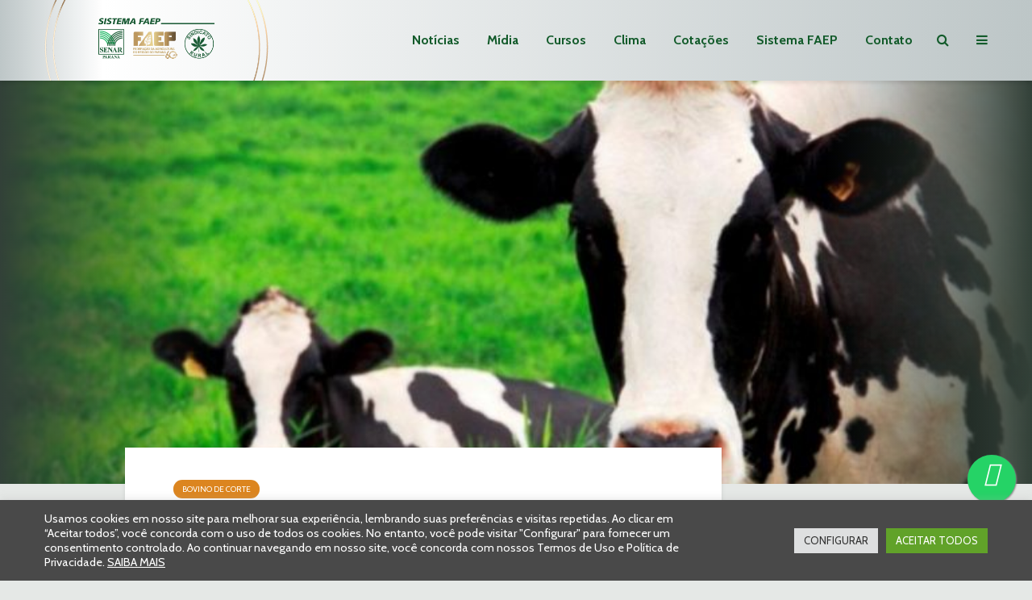

--- FILE ---
content_type: text/html; charset=UTF-8
request_url: https://www.sistemafaep.org.br/governo-debate-plano-mais-pecuaria-para-incentivar-producao-e-exportacao-de-carne-e-leite/
body_size: 44991
content:
<!DOCTYPE html>
<html lang="pt-BR" class="no-js">
<head>
<meta charset="UTF-8">
<meta name="viewport" content="width=device-width,initial-scale=1.0">
<meta name='robots' content='index, follow, max-image-preview:large, max-snippet:-1, max-video-preview:-1' />
<!-- This site is optimized with the Yoast SEO Premium plugin v26.6 (Yoast SEO v26.6) - https://yoast.com/wordpress/plugins/seo/ -->
<title>Governo debate Plano Mais Pecuária para incentivar produção e exportação de carne e leite</title>
<meta name="description" content="O Ministério da Agricultura, Pecuária e Abastecimento está debatendo com as cadeias produtivas da carne e do leite o Plano Mais Pecuária, que terá as" />
<link rel="canonical" href="https://www.sistemafaep.org.br/governo-debate-plano-mais-pecuaria-para-incentivar-producao-e-exportacao-de-carne-e-leite/" />
<meta property="og:locale" content="pt_BR" />
<meta property="og:type" content="article" />
<meta property="og:title" content="Governo debate Plano Mais Pecuária para incentivar produção e exportação de carne e leite" />
<meta property="og:description" content="O Ministério da Agricultura, Pecuária e Abastecimento está debatendo com as cadeias produtivas da carne e do leite o Plano Mais Pecuária, que terá as" />
<meta property="og:url" content="https://www.sistemafaep.org.br/governo-debate-plano-mais-pecuaria-para-incentivar-producao-e-exportacao-de-carne-e-leite/" />
<meta property="og:site_name" content="Sistema FAEP" />
<meta property="article:publisher" content="https://www.facebook.com/sistemafaep" />
<meta property="article:published_time" content="2013-09-25T12:00:00+00:00" />
<meta property="article:modified_time" content="2025-09-01T19:07:14+00:00" />
<meta property="og:image" content="https://www.sistemafaep.org.br/wp-content/uploads/2013/11/2790.jpg" />
<meta property="og:image:width" content="1024" />
<meta property="og:image:height" content="681" />
<meta property="og:image:type" content="image/jpeg" />
<meta name="author" content="Relações com a Imprensa" />
<meta name="twitter:card" content="summary_large_image" />
<meta name="twitter:creator" content="@SistemaFAEP" />
<meta name="twitter:site" content="@SistemaFAEP" />
<meta name="twitter:label1" content="Escrito por" />
<meta name="twitter:data1" content="Relações com a Imprensa" />
<meta name="twitter:label2" content="Est. tempo de leitura" />
<meta name="twitter:data2" content="3 minutos" />
<script type="application/ld+json" class="yoast-schema-graph">{"@context":"https://schema.org","@graph":[{"@type":"Article","@id":"https://www.sistemafaep.org.br/governo-debate-plano-mais-pecuaria-para-incentivar-producao-e-exportacao-de-carne-e-leite/#article","isPartOf":{"@id":"https://www.sistemafaep.org.br/governo-debate-plano-mais-pecuaria-para-incentivar-producao-e-exportacao-de-carne-e-leite/"},"author":{"name":"Relações com a Imprensa","@id":"https://www.sistemafaep.org.br/#/schema/person/573cd2b74c42b522a8c7069d07f44456"},"headline":"Governo debate Plano Mais Pecuária para incentivar produção e exportação de carne e leite","datePublished":"2013-09-25T12:00:00+00:00","dateModified":"2025-09-01T19:07:14+00:00","mainEntityOfPage":{"@id":"https://www.sistemafaep.org.br/governo-debate-plano-mais-pecuaria-para-incentivar-producao-e-exportacao-de-carne-e-leite/"},"wordCount":517,"commentCount":0,"publisher":{"@id":"https://www.sistemafaep.org.br/#organization"},"image":{"@id":"https://www.sistemafaep.org.br/governo-debate-plano-mais-pecuaria-para-incentivar-producao-e-exportacao-de-carne-e-leite/#primaryimage"},"thumbnailUrl":"https://www.sistemafaep.org.br/wp-content/uploads/2013/11/2790.jpg","articleSection":["Bovino de Corte"],"inLanguage":"pt-BR","potentialAction":[{"@type":"CommentAction","name":"Comment","target":["https://www.sistemafaep.org.br/governo-debate-plano-mais-pecuaria-para-incentivar-producao-e-exportacao-de-carne-e-leite/#respond"]}]},{"@type":"WebPage","@id":"https://www.sistemafaep.org.br/governo-debate-plano-mais-pecuaria-para-incentivar-producao-e-exportacao-de-carne-e-leite/","url":"https://www.sistemafaep.org.br/governo-debate-plano-mais-pecuaria-para-incentivar-producao-e-exportacao-de-carne-e-leite/","name":"Governo debate Plano Mais Pecuária para incentivar produção e exportação de carne e leite","isPartOf":{"@id":"https://www.sistemafaep.org.br/#website"},"primaryImageOfPage":{"@id":"https://www.sistemafaep.org.br/governo-debate-plano-mais-pecuaria-para-incentivar-producao-e-exportacao-de-carne-e-leite/#primaryimage"},"image":{"@id":"https://www.sistemafaep.org.br/governo-debate-plano-mais-pecuaria-para-incentivar-producao-e-exportacao-de-carne-e-leite/#primaryimage"},"thumbnailUrl":"https://www.sistemafaep.org.br/wp-content/uploads/2013/11/2790.jpg","datePublished":"2013-09-25T12:00:00+00:00","dateModified":"2025-09-01T19:07:14+00:00","description":"O Ministério da Agricultura, Pecuária e Abastecimento está debatendo com as cadeias produtivas da carne e do leite o Plano Mais Pecuária, que terá as","breadcrumb":{"@id":"https://www.sistemafaep.org.br/governo-debate-plano-mais-pecuaria-para-incentivar-producao-e-exportacao-de-carne-e-leite/#breadcrumb"},"inLanguage":"pt-BR","potentialAction":[{"@type":"ReadAction","target":["https://www.sistemafaep.org.br/governo-debate-plano-mais-pecuaria-para-incentivar-producao-e-exportacao-de-carne-e-leite/"]}]},{"@type":"ImageObject","inLanguage":"pt-BR","@id":"https://www.sistemafaep.org.br/governo-debate-plano-mais-pecuaria-para-incentivar-producao-e-exportacao-de-carne-e-leite/#primaryimage","url":"https://www.sistemafaep.org.br/wp-content/uploads/2013/11/2790.jpg","contentUrl":"https://www.sistemafaep.org.br/wp-content/uploads/2013/11/2790.jpg","width":1024,"height":681},{"@type":"BreadcrumbList","@id":"https://www.sistemafaep.org.br/governo-debate-plano-mais-pecuaria-para-incentivar-producao-e-exportacao-de-carne-e-leite/#breadcrumb","itemListElement":[{"@type":"ListItem","position":1,"name":"Início","item":"https://www.sistemafaep.org.br/"},{"@type":"ListItem","position":2,"name":"Governo debate Plano Mais Pecuária para incentivar produção e exportação de carne e leite"}]},{"@type":"WebSite","@id":"https://www.sistemafaep.org.br/#website","url":"https://www.sistemafaep.org.br/","name":"Sistema FAEP","description":"Siga o Sistema FAEP para ficar informado sobre o agronegócio do Paraná, do Brasil e do mundo. Além de notícias, você tem acesso ao clima, cotações, cursos, revista, programas de rádio e muito mais.","publisher":{"@id":"https://www.sistemafaep.org.br/#organization"},"potentialAction":[{"@type":"SearchAction","target":{"@type":"EntryPoint","urlTemplate":"https://www.sistemafaep.org.br/?s={search_term_string}"},"query-input":{"@type":"PropertyValueSpecification","valueRequired":true,"valueName":"search_term_string"}}],"inLanguage":"pt-BR"},{"@type":"Organization","@id":"https://www.sistemafaep.org.br/#organization","name":"Sistema FAEP/SENAR-PR","alternateName":"Sistema FAEP","url":"https://www.sistemafaep.org.br/","logo":{"@type":"ImageObject","inLanguage":"pt-BR","@id":"https://www.sistemafaep.org.br/#/schema/logo/image/","url":"https://www.sistemafaep.org.br/wp-content/uploads/2022/01/sistema-faep-CORRETA.png","contentUrl":"https://www.sistemafaep.org.br/wp-content/uploads/2022/01/sistema-faep-CORRETA.png","width":199,"height":78,"caption":"Sistema FAEP/SENAR-PR"},"image":{"@id":"https://www.sistemafaep.org.br/#/schema/logo/image/"},"sameAs":["https://www.facebook.com/sistemafaep","https://x.com/SistemaFAEP","https://instagram.com/sistema.faep","https://www.youtube.com/sistemafaep","https://www.linkedin.com/company/sistema-faep/mycompany/","https://www.flickr.com/photos/sistemafaep/"]},{"@type":"Person","@id":"https://www.sistemafaep.org.br/#/schema/person/573cd2b74c42b522a8c7069d07f44456","name":"Relações com a Imprensa","image":{"@type":"ImageObject","inLanguage":"pt-BR","@id":"https://www.sistemafaep.org.br/#/schema/person/image/","url":"https://secure.gravatar.com/avatar/6c162fba1e526f26f80930cecd6b6c146adeeba364466ba2257e97bde4b0b39e?s=96&d=mm&r=g","contentUrl":"https://secure.gravatar.com/avatar/6c162fba1e526f26f80930cecd6b6c146adeeba364466ba2257e97bde4b0b39e?s=96&d=mm&r=g","caption":"Relações com a Imprensa"},"description":"O Departamento do Sistema FAEP desenvolve a divulgação das ações da entidade. Entre suas tarefas, uma é o relacionamento com a imprensa, incluindo a do setor agropecuário e também os veículos","url":"https://www.sistemafaep.org.br/author/imprensa/"}]}</script>
<!-- / Yoast SEO Premium plugin. -->
<link rel='dns-prefetch' href='//fonts.googleapis.com' />
<link rel='dns-prefetch' href='//hcaptcha.com' />
<style id='wp-img-auto-sizes-contain-inline-css' type='text/css'>
img:is([sizes=auto i],[sizes^="auto," i]){contain-intrinsic-size:3000px 1500px}
/*# sourceURL=wp-img-auto-sizes-contain-inline-css */
</style>
<link rel='stylesheet' id='sbi_styles-css' href='https://www.sistemafaep.org.br/wp-content/plugins/instagram-feed/css/sbi-styles.min.css?ver=6.10.0' type='text/css' media='all' />
<link rel='stylesheet' id='wp-block-library-css' href='https://www.sistemafaep.org.br/wp-includes/css/dist/block-library/style.min.css?ver=6.9' type='text/css' media='all' />
<style id='global-styles-inline-css' type='text/css'>
:root{--wp--preset--aspect-ratio--square: 1;--wp--preset--aspect-ratio--4-3: 4/3;--wp--preset--aspect-ratio--3-4: 3/4;--wp--preset--aspect-ratio--3-2: 3/2;--wp--preset--aspect-ratio--2-3: 2/3;--wp--preset--aspect-ratio--16-9: 16/9;--wp--preset--aspect-ratio--9-16: 9/16;--wp--preset--color--black: #000000;--wp--preset--color--cyan-bluish-gray: #abb8c3;--wp--preset--color--white: #ffffff;--wp--preset--color--pale-pink: #f78da7;--wp--preset--color--vivid-red: #cf2e2e;--wp--preset--color--luminous-vivid-orange: #ff6900;--wp--preset--color--luminous-vivid-amber: #fcb900;--wp--preset--color--light-green-cyan: #7bdcb5;--wp--preset--color--vivid-green-cyan: #00d084;--wp--preset--color--pale-cyan-blue: #8ed1fc;--wp--preset--color--vivid-cyan-blue: #0693e3;--wp--preset--color--vivid-purple: #9b51e0;--wp--preset--color--gridlove-acc: #0aad4c;--wp--preset--color--gridlove-meta: #818181;--wp--preset--color--gridlove-txt: #5e5e5e;--wp--preset--color--gridlove-bg: #ffffff;--wp--preset--color--gridlove-highlight-acc: #8cba78;--wp--preset--color--gridlove-highlight-txt: #ffffff;--wp--preset--color--gridlove-highlight-bg: #56745c;--wp--preset--color--gridlove-cat-3959: #a22c29;--wp--preset--color--gridlove-cat-3973: #1d5b35;--wp--preset--color--gridlove-cat-3943: #76b041;--wp--preset--color--gridlove-cat-38: #4c2b36;--wp--preset--color--gridlove-cat-3952: #dc851f;--wp--preset--color--gridlove-cat-3967: #b57194;--wp--preset--color--gridlove-cat-3950: #0aad4c;--wp--preset--color--gridlove-cat-3968: #b57194;--wp--preset--color--gridlove-cat-3970: #b57194;--wp--preset--color--gridlove-cat-3969: #b57194;--wp--preset--color--gridlove-cat-3960: #a22c29;--wp--preset--color--gridlove-cat-3961: #a22c29;--wp--preset--color--gridlove-cat-3962: #a22c29;--wp--preset--color--gridlove-cat-3964: #a22c29;--wp--preset--color--gridlove-cat-3965: #a22c29;--wp--preset--color--gridlove-cat-3963: #a22c29;--wp--preset--color--gridlove-cat-3966: #a22c29;--wp--preset--color--gridlove-cat-3953: #dc851f;--wp--preset--color--gridlove-cat-3955: #dc851f;--wp--preset--color--gridlove-cat-3956: #dc851f;--wp--preset--color--gridlove-cat-4011: #dc851f;--wp--preset--color--gridlove-cat-3957: #dc851f;--wp--preset--color--gridlove-cat-3971: #dc851f;--wp--preset--color--gridlove-cat-4221: #4c2b36;--wp--preset--gradient--vivid-cyan-blue-to-vivid-purple: linear-gradient(135deg,rgb(6,147,227) 0%,rgb(155,81,224) 100%);--wp--preset--gradient--light-green-cyan-to-vivid-green-cyan: linear-gradient(135deg,rgb(122,220,180) 0%,rgb(0,208,130) 100%);--wp--preset--gradient--luminous-vivid-amber-to-luminous-vivid-orange: linear-gradient(135deg,rgb(252,185,0) 0%,rgb(255,105,0) 100%);--wp--preset--gradient--luminous-vivid-orange-to-vivid-red: linear-gradient(135deg,rgb(255,105,0) 0%,rgb(207,46,46) 100%);--wp--preset--gradient--very-light-gray-to-cyan-bluish-gray: linear-gradient(135deg,rgb(238,238,238) 0%,rgb(169,184,195) 100%);--wp--preset--gradient--cool-to-warm-spectrum: linear-gradient(135deg,rgb(74,234,220) 0%,rgb(151,120,209) 20%,rgb(207,42,186) 40%,rgb(238,44,130) 60%,rgb(251,105,98) 80%,rgb(254,248,76) 100%);--wp--preset--gradient--blush-light-purple: linear-gradient(135deg,rgb(255,206,236) 0%,rgb(152,150,240) 100%);--wp--preset--gradient--blush-bordeaux: linear-gradient(135deg,rgb(254,205,165) 0%,rgb(254,45,45) 50%,rgb(107,0,62) 100%);--wp--preset--gradient--luminous-dusk: linear-gradient(135deg,rgb(255,203,112) 0%,rgb(199,81,192) 50%,rgb(65,88,208) 100%);--wp--preset--gradient--pale-ocean: linear-gradient(135deg,rgb(255,245,203) 0%,rgb(182,227,212) 50%,rgb(51,167,181) 100%);--wp--preset--gradient--electric-grass: linear-gradient(135deg,rgb(202,248,128) 0%,rgb(113,206,126) 100%);--wp--preset--gradient--midnight: linear-gradient(135deg,rgb(2,3,129) 0%,rgb(40,116,252) 100%);--wp--preset--font-size--small: 12.8px;--wp--preset--font-size--medium: 20px;--wp--preset--font-size--large: 20.8px;--wp--preset--font-size--x-large: 42px;--wp--preset--font-size--normal: 16px;--wp--preset--font-size--huge: 27.2px;--wp--preset--spacing--20: 0.44rem;--wp--preset--spacing--30: 0.67rem;--wp--preset--spacing--40: 1rem;--wp--preset--spacing--50: 1.5rem;--wp--preset--spacing--60: 2.25rem;--wp--preset--spacing--70: 3.38rem;--wp--preset--spacing--80: 5.06rem;--wp--preset--shadow--natural: 6px 6px 9px rgba(0, 0, 0, 0.2);--wp--preset--shadow--deep: 12px 12px 50px rgba(0, 0, 0, 0.4);--wp--preset--shadow--sharp: 6px 6px 0px rgba(0, 0, 0, 0.2);--wp--preset--shadow--outlined: 6px 6px 0px -3px rgb(255, 255, 255), 6px 6px rgb(0, 0, 0);--wp--preset--shadow--crisp: 6px 6px 0px rgb(0, 0, 0);}:where(.is-layout-flex){gap: 0.5em;}:where(.is-layout-grid){gap: 0.5em;}body .is-layout-flex{display: flex;}.is-layout-flex{flex-wrap: wrap;align-items: center;}.is-layout-flex > :is(*, div){margin: 0;}body .is-layout-grid{display: grid;}.is-layout-grid > :is(*, div){margin: 0;}:where(.wp-block-columns.is-layout-flex){gap: 2em;}:where(.wp-block-columns.is-layout-grid){gap: 2em;}:where(.wp-block-post-template.is-layout-flex){gap: 1.25em;}:where(.wp-block-post-template.is-layout-grid){gap: 1.25em;}.has-black-color{color: var(--wp--preset--color--black) !important;}.has-cyan-bluish-gray-color{color: var(--wp--preset--color--cyan-bluish-gray) !important;}.has-white-color{color: var(--wp--preset--color--white) !important;}.has-pale-pink-color{color: var(--wp--preset--color--pale-pink) !important;}.has-vivid-red-color{color: var(--wp--preset--color--vivid-red) !important;}.has-luminous-vivid-orange-color{color: var(--wp--preset--color--luminous-vivid-orange) !important;}.has-luminous-vivid-amber-color{color: var(--wp--preset--color--luminous-vivid-amber) !important;}.has-light-green-cyan-color{color: var(--wp--preset--color--light-green-cyan) !important;}.has-vivid-green-cyan-color{color: var(--wp--preset--color--vivid-green-cyan) !important;}.has-pale-cyan-blue-color{color: var(--wp--preset--color--pale-cyan-blue) !important;}.has-vivid-cyan-blue-color{color: var(--wp--preset--color--vivid-cyan-blue) !important;}.has-vivid-purple-color{color: var(--wp--preset--color--vivid-purple) !important;}.has-black-background-color{background-color: var(--wp--preset--color--black) !important;}.has-cyan-bluish-gray-background-color{background-color: var(--wp--preset--color--cyan-bluish-gray) !important;}.has-white-background-color{background-color: var(--wp--preset--color--white) !important;}.has-pale-pink-background-color{background-color: var(--wp--preset--color--pale-pink) !important;}.has-vivid-red-background-color{background-color: var(--wp--preset--color--vivid-red) !important;}.has-luminous-vivid-orange-background-color{background-color: var(--wp--preset--color--luminous-vivid-orange) !important;}.has-luminous-vivid-amber-background-color{background-color: var(--wp--preset--color--luminous-vivid-amber) !important;}.has-light-green-cyan-background-color{background-color: var(--wp--preset--color--light-green-cyan) !important;}.has-vivid-green-cyan-background-color{background-color: var(--wp--preset--color--vivid-green-cyan) !important;}.has-pale-cyan-blue-background-color{background-color: var(--wp--preset--color--pale-cyan-blue) !important;}.has-vivid-cyan-blue-background-color{background-color: var(--wp--preset--color--vivid-cyan-blue) !important;}.has-vivid-purple-background-color{background-color: var(--wp--preset--color--vivid-purple) !important;}.has-black-border-color{border-color: var(--wp--preset--color--black) !important;}.has-cyan-bluish-gray-border-color{border-color: var(--wp--preset--color--cyan-bluish-gray) !important;}.has-white-border-color{border-color: var(--wp--preset--color--white) !important;}.has-pale-pink-border-color{border-color: var(--wp--preset--color--pale-pink) !important;}.has-vivid-red-border-color{border-color: var(--wp--preset--color--vivid-red) !important;}.has-luminous-vivid-orange-border-color{border-color: var(--wp--preset--color--luminous-vivid-orange) !important;}.has-luminous-vivid-amber-border-color{border-color: var(--wp--preset--color--luminous-vivid-amber) !important;}.has-light-green-cyan-border-color{border-color: var(--wp--preset--color--light-green-cyan) !important;}.has-vivid-green-cyan-border-color{border-color: var(--wp--preset--color--vivid-green-cyan) !important;}.has-pale-cyan-blue-border-color{border-color: var(--wp--preset--color--pale-cyan-blue) !important;}.has-vivid-cyan-blue-border-color{border-color: var(--wp--preset--color--vivid-cyan-blue) !important;}.has-vivid-purple-border-color{border-color: var(--wp--preset--color--vivid-purple) !important;}.has-vivid-cyan-blue-to-vivid-purple-gradient-background{background: var(--wp--preset--gradient--vivid-cyan-blue-to-vivid-purple) !important;}.has-light-green-cyan-to-vivid-green-cyan-gradient-background{background: var(--wp--preset--gradient--light-green-cyan-to-vivid-green-cyan) !important;}.has-luminous-vivid-amber-to-luminous-vivid-orange-gradient-background{background: var(--wp--preset--gradient--luminous-vivid-amber-to-luminous-vivid-orange) !important;}.has-luminous-vivid-orange-to-vivid-red-gradient-background{background: var(--wp--preset--gradient--luminous-vivid-orange-to-vivid-red) !important;}.has-very-light-gray-to-cyan-bluish-gray-gradient-background{background: var(--wp--preset--gradient--very-light-gray-to-cyan-bluish-gray) !important;}.has-cool-to-warm-spectrum-gradient-background{background: var(--wp--preset--gradient--cool-to-warm-spectrum) !important;}.has-blush-light-purple-gradient-background{background: var(--wp--preset--gradient--blush-light-purple) !important;}.has-blush-bordeaux-gradient-background{background: var(--wp--preset--gradient--blush-bordeaux) !important;}.has-luminous-dusk-gradient-background{background: var(--wp--preset--gradient--luminous-dusk) !important;}.has-pale-ocean-gradient-background{background: var(--wp--preset--gradient--pale-ocean) !important;}.has-electric-grass-gradient-background{background: var(--wp--preset--gradient--electric-grass) !important;}.has-midnight-gradient-background{background: var(--wp--preset--gradient--midnight) !important;}.has-small-font-size{font-size: var(--wp--preset--font-size--small) !important;}.has-medium-font-size{font-size: var(--wp--preset--font-size--medium) !important;}.has-large-font-size{font-size: var(--wp--preset--font-size--large) !important;}.has-x-large-font-size{font-size: var(--wp--preset--font-size--x-large) !important;}
/*# sourceURL=global-styles-inline-css */
</style>
<style id='classic-theme-styles-inline-css' type='text/css'>
/*! This file is auto-generated */
.wp-block-button__link{color:#fff;background-color:#32373c;border-radius:9999px;box-shadow:none;text-decoration:none;padding:calc(.667em + 2px) calc(1.333em + 2px);font-size:1.125em}.wp-block-file__button{background:#32373c;color:#fff;text-decoration:none}
/*# sourceURL=/wp-includes/css/classic-themes.min.css */
</style>
<link rel='stylesheet' id='app-banners-styles-css' href='https://www.sistemafaep.org.br/wp-content/plugins/appbanners/lib/smartbanner/jquery.smartbanner.min.css?ver=6.9' type='text/css' media='all' />
<link rel='stylesheet' id='cookie-law-info-css' href='https://www.sistemafaep.org.br/wp-content/plugins/cookie-law-info/legacy/public/css/cookie-law-info-public.css?ver=3.3.9.1' type='text/css' media='all' />
<link rel='stylesheet' id='cookie-law-info-gdpr-css' href='https://www.sistemafaep.org.br/wp-content/plugins/cookie-law-info/legacy/public/css/cookie-law-info-gdpr.css?ver=3.3.9.1' type='text/css' media='all' />
<link rel='stylesheet' id='mks_shortcodes_simple_line_icons-css' href='https://www.sistemafaep.org.br/wp-content/plugins/meks-flexible-shortcodes/css/simple-line/simple-line-icons.css?ver=1.3.8' type='text/css' media='screen' />
<link rel='stylesheet' id='mks_shortcodes_css-css' href='https://www.sistemafaep.org.br/wp-content/plugins/meks-flexible-shortcodes/css/style.css?ver=1.3.8' type='text/css' media='screen' />
<link rel='stylesheet' id='gridlove-fonts-css' href='https://fonts.googleapis.com/css?family=Cabin%3A400%2C700%7CLato%3A400%2C700&#038;subset=latin&#038;ver=2.1.2' type='text/css' media='all' />
<link rel='stylesheet' id='gridlove-main-css' href='https://www.sistemafaep.org.br/wp-content/themes/gridlove/assets/css/min.css?ver=2.1.2' type='text/css' media='all' />
<style id='gridlove-main-inline-css' type='text/css'>
body{font-size: 16px;}h1, .h1 {font-size: 40px;}h2, .h2,.col-lg-12 .gridlove-post-b .h3 {font-size: 26px;}h3, .h3 {font-size: 22px;}h4, .h4 {font-size: 20px;}h5, .h5 {font-size: 18px;}h6, .h6 {font-size: 16px;}.widget, .gridlove-header-responsive .sub-menu, .gridlove-site-header .sub-menu{font-size: 14px;}.gridlove-main-navigation {font-size: 16px;}.gridlove-post {font-size: 16px;}body{background-color: #e5e8e6;color: #5e5e5e;font-family: 'Cabin';font-weight: 400;}h1, h2, h3, h4, h5, h6,.h1, .h2, .h3, .h4, .h5, .h6,blockquote,thead td,.comment-author b,q:before,#bbpress-forums .bbp-forum-title, #bbpress-forums .bbp-topic-permalink{color: #111111;font-family: 'Lato';font-weight: 700;}.gridlove-main-nav a,.gridlove-posts-widget a{font-family: 'Cabin';font-weight: 700;}.gridlove-header-top{background-color: #ffffff;color: #125b2b;}.gridlove-header-top a{color: #125b2b;}.gridlove-header-top a:hover{color: #81d742;}.gridlove-header-wrapper,.gridlove-header-middle .sub-menu,.gridlove-header-responsive,.gridlove-header-responsive .sub-menu{background-color:#ffffff; }.gridlove-header-middle,.gridlove-header-middle a,.gridlove-header-responsive,.gridlove-header-responsive a{color: #135b2b;}.gridlove-header-middle a:hover,.gridlove-header-middle .gridlove-sidebar-action:hover,.gridlove-header-middle .gridlove-actions-button > span:hover,.gridlove-header-middle .current_page_item > a,.gridlove-header-middle .current_page_ancestor > a,.gridlove-header-middle .current-menu-item > a,.gridlove-header-middle .current-menu-ancestor > a,.gridlove-header-middle .gridlove-category-menu article:hover a,.gridlove-header-responsive a:hover{color: #5daa53;}.gridlove-header-middle .active>span,.gridlove-header-middle .gridlove-main-nav>li.menu-item-has-children:hover>a,.gridlove-header-middle .gridlove-social-icons:hover>span,.gridlove-header-responsive .active>span{background-color: rgba(19,91,43,0.05)}.gridlove-header-middle .gridlove-button-search{background-color: #5daa53;}.gridlove-header-middle .gridlove-search-form input{border-color: rgba(19,91,43,0.1)}.gridlove-header-middle .sub-menu,.gridlove-header-responsive .sub-menu{border-top: 1px solid rgba(19,91,43,0.05)}.gridlove-header-middle{height: 100px;}.gridlove-logo{max-height: 100px;}.gridlove-branding-bg{background:#f0233b;}.gridlove-header-responsive .gridlove-actions-button:hover >span{color:#5daa53;}.gridlove-sidebar-action .gridlove-bars:before,.gridlove-sidebar-action .gridlove-bars:after{background:#135b2b;}.gridlove-sidebar-action:hover .gridlove-bars:before,.gridlove-sidebar-action:hover .gridlove-bars:after{background:#5daa53;}.gridlove-sidebar-action .gridlove-bars{border-color: #135b2b;}.gridlove-sidebar-action:hover .gridlove-bars{border-color:#5daa53;}.gridlove-header-bottom .sub-menu{ background-color:#ffffff;}.gridlove-header-bottom .sub-menu a{color:#135b2b;}.gridlove-header-bottom .sub-menu a:hover,.gridlove-header-bottom .gridlove-category-menu article:hover a{color:#009cff;}.gridlove-header-bottom{background-color:#f2f2f2;}.gridlove-header-bottom,.gridlove-header-bottom a{color: #111111;}.gridlove-header-bottom a:hover,.gridlove-header-bottom .gridlove-sidebar-action:hover,.gridlove-header-bottom .gridlove-actions-button > span:hover,.gridlove-header-bottom .current_page_item > a,.gridlove-header-bottom .current_page_ancestor > a,.gridlove-header-bottom .current-menu-item > a,.gridlove-header-bottom .current-menu-ancestor > a {color: #009cff;}.gridlove-header-bottom .active>span,.gridlove-header-bottom .gridlove-main-nav>li.menu-item-has-children:hover>a,.gridlove-header-bottom .gridlove-social-icons:hover>span{background-color: rgba(17,17,17,0.05)}.gridlove-header-bottom .gridlove-search-form input{border-color: rgba(17,17,17,0.1)}.gridlove-header-bottom,.gridlove-header-bottom .sub-menu{border-top: 1px solid rgba(17,17,17,0.07)}.gridlove-header-bottom .gridlove-button-search{background-color: #009cff;}.gridlove-header-sticky,.gridlove-header-sticky .sub-menu{background-color:#ffffff; }.gridlove-header-sticky,.gridlove-header-sticky a{color: #135b2b;}.gridlove-header-sticky a:hover,.gridlove-header-sticky .gridlove-sidebar-action:hover,.gridlove-header-sticky .gridlove-actions-button > span:hover,.gridlove-header-sticky .current_page_item > a,.gridlove-header-sticky .current_page_ancestor > a,.gridlove-header-sticky .current-menu-item > a,.gridlove-header-sticky .current-menu-ancestor > a,.gridlove-header-sticky .gridlove-category-menu article:hover a{color: #5daa53;}.gridlove-header-sticky .active>span,.gridlove-header-sticky .gridlove-main-nav>li.menu-item-has-children:hover>a,.gridlove-header-sticky .gridlove-social-icons:hover>span{background-color: rgba(19,91,43,0.05)}.gridlove-header-sticky .gridlove-search-form input{border-color: rgba(19,91,43,0.1)}.gridlove-header-sticky .sub-menu{border-top: 1px solid rgba(19,91,43,0.05)}.gridlove-header-sticky .gridlove-button-search{background-color: #5daa53;}.gridlove-cover-area,.gridlove-cover{height:500px; }.gridlove-cover-area .gridlove-cover-bg img{width:1500px; }.gridlove-box,#disqus_thread{background: #ffffff;}a{color: #5e5e5e;}.entry-title a{ color: #111111;}a:hover,.comment-reply-link,#cancel-comment-reply-link,.gridlove-box .entry-title a:hover,.gridlove-posts-widget article:hover a{color: #0aad4c;}.entry-content p a,.widget_text a,.entry-content ul a,.entry-content ol a,.gridlove-text-module-content p a{color: #0aad4c; border-color: rgba(10,173,76,0.8);}.entry-content p a:hover,.widget_text a:hover,.entry-content ul a:hover,.entry-content ol a:hover,.gridlove-text-module-content p a:hover{border-bottom: 1px solid transparent;}.comment-reply-link:hover,.gallery .gallery-item a:after, .wp-block-gallery .blocks-gallery-item a:after,.wp-block-gallery figure a:after,.entry-content a.gridlove-popup-img {color: #5e5e5e; }.gridlove-post-b .box-col-b:only-child .entry-title a,.gridlove-post-d .entry-overlay:only-child .entry-title a{color: #111111;}.gridlove-post-b .box-col-b:only-child .entry-title a:hover,.gridlove-post-d .entry-overlay:only-child .entry-title a:hover,.gridlove-content .entry-header .gridlove-breadcrumbs a,.gridlove-content .entry-header .gridlove-breadcrumbs a:hover,.module-header .gridlove-breadcrumbs a,.module-header .gridlove-breadcrumbs a:hover { color: #0aad4c; }.gridlove-post-b .box-col-b:only-child .meta-item,.gridlove-post-b .box-col-b:only-child .entry-meta a,.gridlove-post-b .box-col-b:only-child .entry-meta span,.gridlove-post-d .entry-overlay:only-child .meta-item,.gridlove-post-d .entry-overlay:only-child .entry-meta a,.gridlove-post-d .entry-overlay:only-child .entry-meta span {color: #818181;}.entry-meta .meta-item, .entry-meta a, .entry-meta span,.comment-metadata a{color: #818181;}blockquote{color: rgba(17,17,17,0.8);}blockquote:before{color: rgba(17,17,17,0.15);}.entry-meta a:hover{color: #111111;}.widget_tag_cloud a,.entry-tags a,.entry-content .wp-block-tag-cloud a{ background: rgba(94,94,94,0.1); color: #5e5e5e; }.submit,.gridlove-button,.mks_autor_link_wrap a,.mks_read_more a,input[type="submit"],button[type="submit"],.gridlove-cat, .gridlove-pill,.gridlove-button-search,body div.wpforms-container-full .wpforms-form input[type=submit], body div.wpforms-container-full .wpforms-form button[type=submit], body div.wpforms-container-full .wpforms-form .wpforms-page-button,.add_to_cart_button{color:#FFF;background-color: #0aad4c;}body div.wpforms-container-full .wpforms-form input[type=submit]:hover, body div.wpforms-container-full .wpforms-form input[type=submit]:focus, body div.wpforms-container-full .wpforms-form input[type=submit]:active, body div.wpforms-container-full .wpforms-form button[type=submit]:hover, body div.wpforms-container-full .wpforms-form button[type=submit]:focus, body div.wpforms-container-full .wpforms-form button[type=submit]:active, body div.wpforms-container-full .wpforms-form .wpforms-page-button:hover, body div.wpforms-container-full .wpforms-form .wpforms-page-button:active, body div.wpforms-container-full .wpforms-form .wpforms-page-button:focus {color:#FFF;background-color: #0aad4c;}.wp-block-button__link{background-color: #0aad4c; }.gridlove-button:hover,.add_to_cart_button:hover{color:#FFF;}.gridlove-share a:hover{background:rgba(17, 17, 17, .8);color:#FFF;}.gridlove-pill:hover,.gridlove-author-links a:hover,.entry-category a:hover{background: #111;color: #FFF;}.gridlove-cover-content .entry-category a:hover,.entry-overlay .entry-category a:hover,.gridlove-highlight .entry-category a:hover,.gridlove-box.gridlove-post-d .entry-overlay .entry-category a:hover,.gridlove-post-a .entry-category a:hover,.gridlove-highlight .gridlove-format-icon{background: #FFF;color: #111;}.gridlove-author, .gridlove-prev-next-nav,.comment .comment-respond{border-color: rgba(94,94,94,0.1);}.gridlove-load-more a,.gridlove-pagination .gridlove-next a,.gridlove-pagination .gridlove-prev a,.gridlove-pagination .next,.gridlove-pagination .prev,.gridlove-infinite-scroll a,.double-bounce1, .double-bounce2,.gridlove-link-pages > span,.module-actions ul.page-numbers span.page-numbers{color:#FFF;background-color: #0aad4c;}.gridlove-pagination .current{background-color:rgba(94,94,94,0.1);}.gridlove-highlight{background: #56745c;}.gridlove-highlight,.gridlove-highlight h4,.gridlove-highlight a{color: #ffffff;}.gridlove-highlight .entry-meta .meta-item, .gridlove-highlight .entry-meta a, .gridlove-highlight .entry-meta span,.gridlove-highlight p{color: rgba(255,255,255,0.8);}.gridlove-highlight .gridlove-author-links .fa-link,.gridlove-highlight .gridlove_category_widget .gridlove-full-color li a:after{background: #8cba78;}.gridlove-highlight .entry-meta a:hover{color: #ffffff;}.gridlove-highlight.gridlove-post-d .entry-image a:after{background-color: rgba(86,116,92,0.7);}.gridlove-highlight.gridlove-post-d:hover .entry-image a:after{background-color: rgba(86,116,92,0.9);}.gridlove-highlight.gridlove-post-a .entry-image:hover>a:after, .gridlove-highlight.gridlove-post-b .entry-image:hover a:after{background-color: rgba(86,116,92,0.2);}.gridlove-highlight .gridlove-slider-controls > div{background-color: rgba(255,255,255,0.1);color: #ffffff; }.gridlove-highlight .gridlove-slider-controls > div:hover{background-color: rgba(255,255,255,0.3);color: #ffffff; }.gridlove-highlight.gridlove-box .entry-title a:hover{color: #8cba78;}.gridlove-highlight.widget_meta a, .gridlove-highlight.widget_recent_entries li, .gridlove-highlight.widget_recent_comments li, .gridlove-highlight.widget_nav_menu a, .gridlove-highlight.widget_archive li, .gridlove-highlight.widget_pages a{border-color: rgba(255,255,255,0.1);}.gridlove-cover-content .entry-meta .meta-item, .gridlove-cover-content .entry-meta a, .gridlove-cover-content .entry-meta span,.gridlove-cover-area .gridlove-breadcrumbs,.gridlove-cover-area .gridlove-breadcrumbs a,.gridlove-cover-area .gridlove-breadcrumbs .breadcrumb_last,body .gridlove-content .entry-overlay .gridlove-breadcrumbs {color: rgba(255, 255, 255, .8);}.gridlove-cover-content .entry-meta a:hover,.gridlove-cover-area .gridlove-breadcrumbs a:hover {color: rgba(255, 255, 255, 1);}.module-title h2,.module-title .h2{ color: #111111; }.gridlove-action-link,.gridlove-slider-controls > div,.module-actions ul.page-numbers .next.page-numbers,.module-actions ul.page-numbers .prev.page-numbers{background: rgba(17,17,17,0.1); color: #111111; }.gridlove-slider-controls > div:hover,.gridlove-action-link:hover,.module-actions ul.page-numbers .next.page-numbers:hover,.module-actions ul.page-numbers .prev.page-numbers:hover{color: #111111;background: rgba(17,17,17,0.3); }.gridlove-pn-ico,.gridlove-author-links .fa-link{background: rgba(94,94,94,0.1); color: #5e5e5e;}.gridlove-prev-next-nav a:hover .gridlove-pn-ico{background: rgba(10,173,76,1); color: #ffffff;}.widget_meta a,.widget_recent_entries li,.widget_recent_comments li,.widget_nav_menu a,.widget_archive li,.widget_pages a,.widget_categories li,.gridlove_category_widget .gridlove-count-color li,.widget_categories .children li,.widget_archiv .children li{border-color: rgba(94,94,94,0.1);}.widget_recent_entries a:hover,.menu-item-has-children.active > span,.menu-item-has-children.active > a,.gridlove-nav-widget-acordion:hover,.widget_recent_comments .recentcomments a.url:hover{color: #0aad4c;}.widget_recent_comments .url,.post-date,.widget_recent_comments .recentcomments,.gridlove-nav-widget-acordion,.widget_archive li,.rss-date,.widget_categories li,.widget_archive li{color:#818181;}.widget_pages .children,.widget_nav_menu .sub-menu{background:#0aad4c;color:#FFF;}.widget_pages .children a,.widget_nav_menu .sub-menu a,.widget_nav_menu .sub-menu span,.widget_pages .children span{color:#FFF;}.widget_tag_cloud a:hover,.entry-tags a:hover,.entry-content .wp-block-tag-cloud a:hover{background: #0aad4c;color:#FFF;}.gridlove-footer{background: #46765b;color: #ffffff;}.gridlove-footer .widget-title{color: #ffffff;}.gridlove-footer a{color: rgba(255,255,255,0.8);}.gridlove-footer a:hover{color: #ffffff;}.gridlove-footer .widget_recent_comments .url, .gridlove-footer .post-date, .gridlove-footer .widget_recent_comments .recentcomments, .gridlove-footer .gridlove-nav-widget-acordion, .gridlove-footer .widget_archive li, .gridlove-footer .rss-date{color: rgba(255,255,255,0.8); }.gridlove-footer .widget_meta a, .gridlove-footer .widget_recent_entries li, .gridlove-footer .widget_recent_comments li, .gridlove-footer .widget_nav_menu a, .gridlove-footer .widget_archive li, .gridlove-footer .widget_pages a,.gridlove-footer table,.gridlove-footer td,.gridlove-footer th,.gridlove-footer .widget_calendar table,.gridlove-footer .widget.widget_categories select,.gridlove-footer .widget_calendar table tfoot tr td{border-color: rgba(255,255,255,0.2);}table,thead,td,th,.widget_calendar table{ border-color: rgba(94,94,94,0.1);}input[type="text"], input[type="email"],input[type="search"], input[type="url"], input[type="tel"], input[type="number"], input[type="date"], input[type="password"], select, textarea{border-color: rgba(94,94,94,0.2);}.gridlove-site-content div.mejs-container .mejs-controls {background-color: rgba(94,94,94,0.1);}body .gridlove-site-content .mejs-controls .mejs-time-rail .mejs-time-current{background: #0aad4c;}body .gridlove-site-content .mejs-video.mejs-container .mejs-controls{background-color: rgba(255,255,255,0.9);}.wp-block-cover .wp-block-cover-image-text, .wp-block-cover .wp-block-cover-text, .wp-block-cover h2, .wp-block-cover-image .wp-block-cover-image-text, .wp-block-cover-image .wp-block-cover-text, .wp-block-cover-image h2{font-family: 'Lato';font-weight: 700; }.wp-block-cover-image .wp-block-cover-image-text, .wp-block-cover-image h2{font-size: 26px;}.widget_display_replies li, .widget_display_topics li{ color:#818181; }.has-small-font-size{ font-size: 12px;}.has-large-font-size{ font-size: 20px;}.has-huge-font-size{ font-size: 25px;}@media(min-width: 1024px){.has-small-font-size{ font-size: 12px;}.has-normal-font-size{ font-size: 16px;}.has-large-font-size{ font-size: 20px;}.has-huge-font-size{ font-size: 27px;}}.has-gridlove-acc-background-color{ background-color: #0aad4c;}.has-gridlove-acc-color{ color: #0aad4c;}.has-gridlove-meta-background-color{ background-color: #818181;}.has-gridlove-meta-color{ color: #818181;}.has-gridlove-txt-background-color{ background-color: #5e5e5e;}.has-gridlove-txt-color{ color: #5e5e5e;}.has-gridlove-bg-background-color{ background-color: #ffffff;}.has-gridlove-bg-color{ color: #ffffff;}.has-gridlove-highlight-acc-background-color{ background-color: #8cba78;}.has-gridlove-highlight-acc-color{ color: #8cba78;}.has-gridlove-highlight-txt-background-color{ background-color: #ffffff;}.has-gridlove-highlight-txt-color{ color: #ffffff;}.has-gridlove-highlight-bg-background-color{ background-color: #56745c;}.has-gridlove-highlight-bg-color{ color: #56745c;}.has-gridlove-cat-3959-background-color{ background-color: #a22c29;}.has-gridlove-cat-3959-color{ color: #a22c29;}.has-gridlove-cat-3973-background-color{ background-color: #1d5b35;}.has-gridlove-cat-3973-color{ color: #1d5b35;}.has-gridlove-cat-3943-background-color{ background-color: #76b041;}.has-gridlove-cat-3943-color{ color: #76b041;}.has-gridlove-cat-38-background-color{ background-color: #4c2b36;}.has-gridlove-cat-38-color{ color: #4c2b36;}.has-gridlove-cat-3952-background-color{ background-color: #dc851f;}.has-gridlove-cat-3952-color{ color: #dc851f;}.has-gridlove-cat-3967-background-color{ background-color: #b57194;}.has-gridlove-cat-3967-color{ color: #b57194;}.has-gridlove-cat-3950-background-color{ background-color: #0aad4c;}.has-gridlove-cat-3950-color{ color: #0aad4c;}.has-gridlove-cat-3968-background-color{ background-color: #b57194;}.has-gridlove-cat-3968-color{ color: #b57194;}.has-gridlove-cat-3970-background-color{ background-color: #b57194;}.has-gridlove-cat-3970-color{ color: #b57194;}.has-gridlove-cat-3969-background-color{ background-color: #b57194;}.has-gridlove-cat-3969-color{ color: #b57194;}.has-gridlove-cat-3960-background-color{ background-color: #a22c29;}.has-gridlove-cat-3960-color{ color: #a22c29;}.has-gridlove-cat-3961-background-color{ background-color: #a22c29;}.has-gridlove-cat-3961-color{ color: #a22c29;}.has-gridlove-cat-3962-background-color{ background-color: #a22c29;}.has-gridlove-cat-3962-color{ color: #a22c29;}.has-gridlove-cat-3964-background-color{ background-color: #a22c29;}.has-gridlove-cat-3964-color{ color: #a22c29;}.has-gridlove-cat-3965-background-color{ background-color: #a22c29;}.has-gridlove-cat-3965-color{ color: #a22c29;}.has-gridlove-cat-3963-background-color{ background-color: #a22c29;}.has-gridlove-cat-3963-color{ color: #a22c29;}.has-gridlove-cat-3966-background-color{ background-color: #a22c29;}.has-gridlove-cat-3966-color{ color: #a22c29;}.has-gridlove-cat-3953-background-color{ background-color: #dc851f;}.has-gridlove-cat-3953-color{ color: #dc851f;}.has-gridlove-cat-3955-background-color{ background-color: #dc851f;}.has-gridlove-cat-3955-color{ color: #dc851f;}.has-gridlove-cat-3956-background-color{ background-color: #dc851f;}.has-gridlove-cat-3956-color{ color: #dc851f;}.has-gridlove-cat-4011-background-color{ background-color: #dc851f;}.has-gridlove-cat-4011-color{ color: #dc851f;}.has-gridlove-cat-3957-background-color{ background-color: #dc851f;}.has-gridlove-cat-3957-color{ color: #dc851f;}.has-gridlove-cat-3971-background-color{ background-color: #dc851f;}.has-gridlove-cat-3971-color{ color: #dc851f;}.has-gridlove-cat-4221-background-color{ background-color: #4c2b36;}.has-gridlove-cat-4221-color{ color: #4c2b36;}.gridlove-cats .gridlove-cat .entry-overlay-wrapper .entry-image:after, .gridlove-cat.gridlove-post-d .entry-image a:after { background-color: rgba(10,173,76,0.7); }.gridlove-cat.gridlove-post-d:hover .entry-image a:after { background-color: rgba(10,173,76,0.9); }.gridlove-cat-3959{ background: #a22c29;}.gridlove-cat-col-3959:hover{ color: #a22c29;}.gridlove-cats .gridlove-cat-3959 .entry-overlay-wrapper .entry-image:after, .gridlove-cat-3959.gridlove-post-d .entry-image a:after { background-color: rgba(162,44,41,0.7); }.gridlove-cat-3959.gridlove-post-d:hover .entry-image a:after { background-color: rgba(162,44,41,0.9); }.gridlove-cat-3973{ background: #1d5b35;}.gridlove-cat-col-3973:hover{ color: #1d5b35;}.gridlove-cats .gridlove-cat-3973 .entry-overlay-wrapper .entry-image:after, .gridlove-cat-3973.gridlove-post-d .entry-image a:after { background-color: rgba(29,91,53,0.7); }.gridlove-cat-3973.gridlove-post-d:hover .entry-image a:after { background-color: rgba(29,91,53,0.9); }.gridlove-cat-3943{ background: #76b041;}.gridlove-cat-col-3943:hover{ color: #76b041;}.gridlove-cats .gridlove-cat-3943 .entry-overlay-wrapper .entry-image:after, .gridlove-cat-3943.gridlove-post-d .entry-image a:after { background-color: rgba(118,176,65,0.7); }.gridlove-cat-3943.gridlove-post-d:hover .entry-image a:after { background-color: rgba(118,176,65,0.9); }.gridlove-cat-38{ background: #4c2b36;}.gridlove-cat-col-38:hover{ color: #4c2b36;}.gridlove-cats .gridlove-cat-38 .entry-overlay-wrapper .entry-image:after, .gridlove-cat-38.gridlove-post-d .entry-image a:after { background-color: rgba(76,43,54,0.7); }.gridlove-cat-38.gridlove-post-d:hover .entry-image a:after { background-color: rgba(76,43,54,0.9); }.gridlove-cat-3952{ background: #dc851f;}.gridlove-cat-col-3952:hover{ color: #dc851f;}.gridlove-cats .gridlove-cat-3952 .entry-overlay-wrapper .entry-image:after, .gridlove-cat-3952.gridlove-post-d .entry-image a:after { background-color: rgba(220,133,31,0.7); }.gridlove-cat-3952.gridlove-post-d:hover .entry-image a:after { background-color: rgba(220,133,31,0.9); }.gridlove-cat-3967{ background: #b57194;}.gridlove-cat-col-3967:hover{ color: #b57194;}.gridlove-cats .gridlove-cat-3967 .entry-overlay-wrapper .entry-image:after, .gridlove-cat-3967.gridlove-post-d .entry-image a:after { background-color: rgba(181,113,148,0.7); }.gridlove-cat-3967.gridlove-post-d:hover .entry-image a:after { background-color: rgba(181,113,148,0.9); }.gridlove-cat-3950{ background: #0aad4c;}.gridlove-cat-col-3950:hover{ color: #0aad4c;}.gridlove-cats .gridlove-cat-3950 .entry-overlay-wrapper .entry-image:after, .gridlove-cat-3950.gridlove-post-d .entry-image a:after { background-color: rgba(10,173,76,0.7); }.gridlove-cat-3950.gridlove-post-d:hover .entry-image a:after { background-color: rgba(10,173,76,0.9); }.gridlove-cat-3968{ background: #b57194;}.gridlove-cat-col-3968:hover{ color: #b57194;}.gridlove-cats .gridlove-cat-3968 .entry-overlay-wrapper .entry-image:after, .gridlove-cat-3968.gridlove-post-d .entry-image a:after { background-color: rgba(181,113,148,0.7); }.gridlove-cat-3968.gridlove-post-d:hover .entry-image a:after { background-color: rgba(181,113,148,0.9); }.gridlove-cat-3970{ background: #b57194;}.gridlove-cat-col-3970:hover{ color: #b57194;}.gridlove-cats .gridlove-cat-3970 .entry-overlay-wrapper .entry-image:after, .gridlove-cat-3970.gridlove-post-d .entry-image a:after { background-color: rgba(181,113,148,0.7); }.gridlove-cat-3970.gridlove-post-d:hover .entry-image a:after { background-color: rgba(181,113,148,0.9); }.gridlove-cat-3969{ background: #b57194;}.gridlove-cat-col-3969:hover{ color: #b57194;}.gridlove-cats .gridlove-cat-3969 .entry-overlay-wrapper .entry-image:after, .gridlove-cat-3969.gridlove-post-d .entry-image a:after { background-color: rgba(181,113,148,0.7); }.gridlove-cat-3969.gridlove-post-d:hover .entry-image a:after { background-color: rgba(181,113,148,0.9); }.gridlove-cat-3960{ background: #a22c29;}.gridlove-cat-col-3960:hover{ color: #a22c29;}.gridlove-cats .gridlove-cat-3960 .entry-overlay-wrapper .entry-image:after, .gridlove-cat-3960.gridlove-post-d .entry-image a:after { background-color: rgba(162,44,41,0.7); }.gridlove-cat-3960.gridlove-post-d:hover .entry-image a:after { background-color: rgba(162,44,41,0.9); }.gridlove-cat-3961{ background: #a22c29;}.gridlove-cat-col-3961:hover{ color: #a22c29;}.gridlove-cats .gridlove-cat-3961 .entry-overlay-wrapper .entry-image:after, .gridlove-cat-3961.gridlove-post-d .entry-image a:after { background-color: rgba(162,44,41,0.7); }.gridlove-cat-3961.gridlove-post-d:hover .entry-image a:after { background-color: rgba(162,44,41,0.9); }.gridlove-cat-3962{ background: #a22c29;}.gridlove-cat-col-3962:hover{ color: #a22c29;}.gridlove-cats .gridlove-cat-3962 .entry-overlay-wrapper .entry-image:after, .gridlove-cat-3962.gridlove-post-d .entry-image a:after { background-color: rgba(162,44,41,0.7); }.gridlove-cat-3962.gridlove-post-d:hover .entry-image a:after { background-color: rgba(162,44,41,0.9); }.gridlove-cat-3964{ background: #a22c29;}.gridlove-cat-col-3964:hover{ color: #a22c29;}.gridlove-cats .gridlove-cat-3964 .entry-overlay-wrapper .entry-image:after, .gridlove-cat-3964.gridlove-post-d .entry-image a:after { background-color: rgba(162,44,41,0.7); }.gridlove-cat-3964.gridlove-post-d:hover .entry-image a:after { background-color: rgba(162,44,41,0.9); }.gridlove-cat-3965{ background: #a22c29;}.gridlove-cat-col-3965:hover{ color: #a22c29;}.gridlove-cats .gridlove-cat-3965 .entry-overlay-wrapper .entry-image:after, .gridlove-cat-3965.gridlove-post-d .entry-image a:after { background-color: rgba(162,44,41,0.7); }.gridlove-cat-3965.gridlove-post-d:hover .entry-image a:after { background-color: rgba(162,44,41,0.9); }.gridlove-cat-3963{ background: #a22c29;}.gridlove-cat-col-3963:hover{ color: #a22c29;}.gridlove-cats .gridlove-cat-3963 .entry-overlay-wrapper .entry-image:after, .gridlove-cat-3963.gridlove-post-d .entry-image a:after { background-color: rgba(162,44,41,0.7); }.gridlove-cat-3963.gridlove-post-d:hover .entry-image a:after { background-color: rgba(162,44,41,0.9); }.gridlove-cat-3966{ background: #a22c29;}.gridlove-cat-col-3966:hover{ color: #a22c29;}.gridlove-cats .gridlove-cat-3966 .entry-overlay-wrapper .entry-image:after, .gridlove-cat-3966.gridlove-post-d .entry-image a:after { background-color: rgba(162,44,41,0.7); }.gridlove-cat-3966.gridlove-post-d:hover .entry-image a:after { background-color: rgba(162,44,41,0.9); }.gridlove-cat-3953{ background: #dc851f;}.gridlove-cat-col-3953:hover{ color: #dc851f;}.gridlove-cats .gridlove-cat-3953 .entry-overlay-wrapper .entry-image:after, .gridlove-cat-3953.gridlove-post-d .entry-image a:after { background-color: rgba(220,133,31,0.7); }.gridlove-cat-3953.gridlove-post-d:hover .entry-image a:after { background-color: rgba(220,133,31,0.9); }.gridlove-cat-3955{ background: #dc851f;}.gridlove-cat-col-3955:hover{ color: #dc851f;}.gridlove-cats .gridlove-cat-3955 .entry-overlay-wrapper .entry-image:after, .gridlove-cat-3955.gridlove-post-d .entry-image a:after { background-color: rgba(220,133,31,0.7); }.gridlove-cat-3955.gridlove-post-d:hover .entry-image a:after { background-color: rgba(220,133,31,0.9); }.gridlove-cat-3956{ background: #dc851f;}.gridlove-cat-col-3956:hover{ color: #dc851f;}.gridlove-cats .gridlove-cat-3956 .entry-overlay-wrapper .entry-image:after, .gridlove-cat-3956.gridlove-post-d .entry-image a:after { background-color: rgba(220,133,31,0.7); }.gridlove-cat-3956.gridlove-post-d:hover .entry-image a:after { background-color: rgba(220,133,31,0.9); }.gridlove-cat-4011{ background: #dc851f;}.gridlove-cat-col-4011:hover{ color: #dc851f;}.gridlove-cats .gridlove-cat-4011 .entry-overlay-wrapper .entry-image:after, .gridlove-cat-4011.gridlove-post-d .entry-image a:after { background-color: rgba(220,133,31,0.7); }.gridlove-cat-4011.gridlove-post-d:hover .entry-image a:after { background-color: rgba(220,133,31,0.9); }.gridlove-cat-3957{ background: #dc851f;}.gridlove-cat-col-3957:hover{ color: #dc851f;}.gridlove-cats .gridlove-cat-3957 .entry-overlay-wrapper .entry-image:after, .gridlove-cat-3957.gridlove-post-d .entry-image a:after { background-color: rgba(220,133,31,0.7); }.gridlove-cat-3957.gridlove-post-d:hover .entry-image a:after { background-color: rgba(220,133,31,0.9); }.gridlove-cat-3971{ background: #dc851f;}.gridlove-cat-col-3971:hover{ color: #dc851f;}.gridlove-cats .gridlove-cat-3971 .entry-overlay-wrapper .entry-image:after, .gridlove-cat-3971.gridlove-post-d .entry-image a:after { background-color: rgba(220,133,31,0.7); }.gridlove-cat-3971.gridlove-post-d:hover .entry-image a:after { background-color: rgba(220,133,31,0.9); }.gridlove-cat-4221{ background: #4c2b36;}.gridlove-cat-col-4221:hover{ color: #4c2b36;}.gridlove-cats .gridlove-cat-4221 .entry-overlay-wrapper .entry-image:after, .gridlove-cat-4221.gridlove-post-d .entry-image a:after { background-color: rgba(76,43,54,0.7); }.gridlove-cat-4221.gridlove-post-d:hover .entry-image a:after { background-color: rgba(76,43,54,0.9); }
/*# sourceURL=gridlove-main-inline-css */
</style>
<link rel='stylesheet' id='gridlove_child_load_scripts-css' href='https://www.sistemafaep.org.br/wp-content/themes/gridlove-child/style.css?ver=2.1.2' type='text/css' media='screen' />
<link rel='stylesheet' id='faep-css-css' href='https://www.sistemafaep.org.br/wp-content/themes/gridlove-child/assets/css/faep.css?ver=6.9' type='text/css' media='all' />
<link rel='stylesheet' id='meks-ads-widget-css' href='https://www.sistemafaep.org.br/wp-content/plugins/meks-easy-ads-widget/css/style.css?ver=2.0.9' type='text/css' media='all' />
<link rel='stylesheet' id='meks_instagram-widget-styles-css' href='https://www.sistemafaep.org.br/wp-content/plugins/meks-easy-instagram-widget/css/widget.css?ver=6.9' type='text/css' media='all' />
<link rel='stylesheet' id='meks-flickr-widget-css' href='https://www.sistemafaep.org.br/wp-content/plugins/meks-simple-flickr-widget/css/style.css?ver=1.3' type='text/css' media='all' />
<link rel='stylesheet' id='meks-author-widget-css' href='https://www.sistemafaep.org.br/wp-content/plugins/meks-smart-author-widget/css/style.css?ver=1.1.5' type='text/css' media='all' />
<link rel='stylesheet' id='meks-social-widget-css' href='https://www.sistemafaep.org.br/wp-content/plugins/meks-smart-social-widget/css/style.css?ver=1.6.5' type='text/css' media='all' />
<link rel='stylesheet' id='meks-themeforest-widget-css' href='https://www.sistemafaep.org.br/wp-content/plugins/meks-themeforest-smart-widget/css/style.css?ver=1.6' type='text/css' media='all' />
<link rel='stylesheet' id='fwdmsp_msp_css-css' href='https://www.sistemafaep.org.br/wp-content/plugins/fwdmsp/css/fwdmsp.css?ver=7.5.1' type='text/css' media='all' />
<link rel='stylesheet' id='meks_ess-main-css' href='https://www.sistemafaep.org.br/wp-content/plugins/meks-easy-social-share/assets/css/main.css?ver=1.3' type='text/css' media='all' />
<link rel='stylesheet' id='searchwp-live-search-css' href='https://www.sistemafaep.org.br/wp-content/plugins/searchwp-live-ajax-search/assets/styles/style.min.css?ver=1.8.7' type='text/css' media='all' />
<style id='searchwp-live-search-inline-css' type='text/css'>
.searchwp-live-search-result .searchwp-live-search-result--title a {
font-size: 16px;
}
.searchwp-live-search-result .searchwp-live-search-result--price {
font-size: 14px;
}
.searchwp-live-search-result .searchwp-live-search-result--add-to-cart .button {
font-size: 14px;
}
/*# sourceURL=searchwp-live-search-inline-css */
</style>
<script type="text/javascript" src="https://www.sistemafaep.org.br/wp-includes/js/jquery/jquery.min.js?ver=3.7.1" id="jquery-core-js"></script>
<script type="text/javascript" src="https://www.sistemafaep.org.br/wp-includes/js/jquery/jquery-migrate.min.js?ver=3.4.1" id="jquery-migrate-js"></script>
<script type="text/javascript" id="cookie-law-info-js-extra">
/* <![CDATA[ */
var Cli_Data = {"nn_cookie_ids":[],"cookielist":[],"non_necessary_cookies":[],"ccpaEnabled":"","ccpaRegionBased":"","ccpaBarEnabled":"","strictlyEnabled":["necessary","obligatoire"],"ccpaType":"gdpr","js_blocking":"1","custom_integration":"","triggerDomRefresh":"","secure_cookies":""};
var cli_cookiebar_settings = {"animate_speed_hide":"500","animate_speed_show":"500","background":"#494949","border":"#b1a6a6c2","border_on":"","button_1_button_colour":"#61a229","button_1_button_hover":"#4e8221","button_1_link_colour":"#fff","button_1_as_button":"1","button_1_new_win":"","button_2_button_colour":"#333","button_2_button_hover":"#292929","button_2_link_colour":"#ffffff","button_2_as_button":"","button_2_hidebar":"","button_3_button_colour":"#7c7a7a","button_3_button_hover":"#636262","button_3_link_colour":"#ffffff","button_3_as_button":"1","button_3_new_win":"","button_4_button_colour":"#dedfe0","button_4_button_hover":"#b2b2b3","button_4_link_colour":"#333333","button_4_as_button":"1","button_7_button_colour":"#61a229","button_7_button_hover":"#4e8221","button_7_link_colour":"#fff","button_7_as_button":"1","button_7_new_win":"","font_family":"inherit","header_fix":"","notify_animate_hide":"1","notify_animate_show":"","notify_div_id":"#cookie-law-info-bar","notify_position_horizontal":"right","notify_position_vertical":"bottom","scroll_close":"","scroll_close_reload":"","accept_close_reload":"","reject_close_reload":"","showagain_tab":"","showagain_background":"#fff","showagain_border":"#000","showagain_div_id":"#cookie-law-info-again","showagain_x_position":"100px","text":"#ffffff","show_once_yn":"","show_once":"10000","logging_on":"","as_popup":"","popup_overlay":"1","bar_heading_text":"","cookie_bar_as":"banner","popup_showagain_position":"bottom-right","widget_position":"left"};
var log_object = {"ajax_url":"https://www.sistemafaep.org.br/wp-admin/admin-ajax.php"};
//# sourceURL=cookie-law-info-js-extra
/* ]]> */
</script>
<script type="text/javascript" src="https://www.sistemafaep.org.br/wp-content/plugins/cookie-law-info/legacy/public/js/cookie-law-info-public.js?ver=3.3.9.1" id="cookie-law-info-js"></script>
<script type="text/javascript" src="https://www.sistemafaep.org.br/wp-content/themes/gridlove-child/assets/js/faep.js?ver=6.9" id="faep-js-js"></script>
<meta name="generator" content="Redux 4.5.9" /><meta name="apple-itunes-app" content="app-id=1439067462">
<meta name="google-play-app" content="app-id=br.org.sistemafaep">
<meta name="viewport" content="width=device-width, initial-scale=1.0">
<style>
.h-captcha{position:relative;display:block;margin-bottom:2rem;padding:0;clear:both}.h-captcha[data-size="normal"]{width:302px;height:76px}.h-captcha[data-size="compact"]{width:158px;height:138px}.h-captcha[data-size="invisible"]{display:none}.h-captcha iframe{z-index:1}.h-captcha::before{content:"";display:block;position:absolute;top:0;left:0;background:url(https://www.sistemafaep.org.br/wp-content/plugins/hcaptcha-for-forms-and-more/assets/images/hcaptcha-div-logo.svg) no-repeat;border:1px solid #fff0;border-radius:4px;box-sizing:border-box}.h-captcha::after{content:"The hCaptcha loading is delayed until user interaction.";font-family:-apple-system,system-ui,BlinkMacSystemFont,"Segoe UI",Roboto,Oxygen,Ubuntu,"Helvetica Neue",Arial,sans-serif;font-size:10px;font-weight:500;position:absolute;top:0;bottom:0;left:0;right:0;box-sizing:border-box;color:#bf1722;opacity:0}.h-captcha:not(:has(iframe))::after{animation:hcap-msg-fade-in .3s ease forwards;animation-delay:2s}.h-captcha:has(iframe)::after{animation:none;opacity:0}@keyframes hcap-msg-fade-in{to{opacity:1}}.h-captcha[data-size="normal"]::before{width:302px;height:76px;background-position:93.8% 28%}.h-captcha[data-size="normal"]::after{width:302px;height:76px;display:flex;flex-wrap:wrap;align-content:center;line-height:normal;padding:0 75px 0 10px}.h-captcha[data-size="compact"]::before{width:158px;height:138px;background-position:49.9% 78.8%}.h-captcha[data-size="compact"]::after{width:158px;height:138px;text-align:center;line-height:normal;padding:24px 10px 10px 10px}.h-captcha[data-theme="light"]::before,body.is-light-theme .h-captcha[data-theme="auto"]::before,.h-captcha[data-theme="auto"]::before{background-color:#fafafa;border:1px solid #e0e0e0}.h-captcha[data-theme="dark"]::before,body.is-dark-theme .h-captcha[data-theme="auto"]::before,html.wp-dark-mode-active .h-captcha[data-theme="auto"]::before,html.drdt-dark-mode .h-captcha[data-theme="auto"]::before{background-image:url(https://www.sistemafaep.org.br/wp-content/plugins/hcaptcha-for-forms-and-more/assets/images/hcaptcha-div-logo-white.svg);background-repeat:no-repeat;background-color:#333;border:1px solid #f5f5f5}@media (prefers-color-scheme:dark){.h-captcha[data-theme="auto"]::before{background-image:url(https://www.sistemafaep.org.br/wp-content/plugins/hcaptcha-for-forms-and-more/assets/images/hcaptcha-div-logo-white.svg);background-repeat:no-repeat;background-color:#333;border:1px solid #f5f5f5}}.h-captcha[data-theme="custom"]::before{background-color:initial}.h-captcha[data-size="invisible"]::before,.h-captcha[data-size="invisible"]::after{display:none}.h-captcha iframe{position:relative}div[style*="z-index: 2147483647"] div[style*="border-width: 11px"][style*="position: absolute"][style*="pointer-events: none"]{border-style:none}
</style>
<style>
.wpforms-confirmation-container-full {
margin-top: 30px;
}
.wpforms-error-alert {
background: red;
color: #fff;
}
</style>
<script>
jQuery(document).ready(function( $ ){
setTimeout(hideForm(), 1000);
});
function hideForm() {
//alert("aaa");
//console.log("form success");
var container = jQuery(".wpforms-container-full");//.parent();
var formResult = getUrlParameter('success');
if (!container.length || !formResult) {
return;
}
console.log(jQuery(container));
console.log("formResult", formResult);
if (formResult == "true") {
jQuery(".wpforms-form").hide();
container.append('<div class="wpforms-confirmation-container-full wpforms-confirmation-scroll" id="wpforms-confirmation-67541"><p>Obrigado por nos contatar! Entraremos em contato em breve.</p></div>');
container.get(0).scrollIntoView({ behavior: 'smooth', block: 'center' });
} 
else if (formResult == "false") {
container.prepend('<div class="wpforms-confirmation-container-full wpforms-confirmation-scroll wpforms-error-alert" id="wpforms-confirmation-67541"><p>Houve um erro, por favor verifique seus dados e tente novamente</p></div>');
container.get(0).scrollIntoView({ behavior: 'smooth', block: 'center' });
}
}
function getUrlParameter(sParam) {
var sPageURL = window.location.search.substring(1),
sURLVariables = sPageURL.split('&'),
sParameterName,
i;
for (i = 0; i < sURLVariables.length; i++) {
sParameterName = sURLVariables[i].split('=');
if (sParameterName[0] === sParam) {
return typeof sParameterName[1] === undefined ? true : 		decodeURIComponent(sParameterName[1]);
}
}
return false;
};
</script>
<script>
jQuery(document).ready(function( $ ){
setTimeout(setBoletimForm(), 100);
});
function setBoletimForm() {
//alert("aaa");
//console.log("ASASASASSA");
var form = jQuery("#wpforms-70676 form");
if (form.length) {
let selectReceberBoletimEmCasa = jQuery(".input-receber-boletim-em-casa input").first();
hideFormInputs();
console.log("selectReceberBoletimEmCasa", selectReceberBoletimEmCasa);
setCPFSearch();
jQuery(selectReceberBoletimEmCasa).on('change', function() {
console.log('selected');
if(this.checked) {
showFormInputs();
jQuery("#wpforms-70676-field_7").prop('required',true);
jQuery("#wpforms-70676-field_8").prop('required',true);
jQuery("#wpforms-70676-field_9").prop('required',true);
jQuery("#wpforms-70676-field_10").prop('required',true);
}
else {
hideFormInputs();
jQuery("#wpforms-70676-field_7").removeAttr('required');
jQuery("#wpforms-70676-field_8").removeAttr('required');
jQuery("#wpforms-70676-field_9").removeAttr('required');
jQuery("#wpforms-70676-field_10").removeAttr('required');
}
});
}
}
function setCPFSearch() {
jQuery(".input-cep input").first().blur(function() {
var cep = jQuery(this).val().replace(/\D/g, '');
if (cep) {
var validacep = /^[0-9]{8}$/;
if(validacep.test(cep)) {
jQuery.getJSON("//viacep.com.br/ws/"+ cep +"/json", function(dados) {
if(!dados.erro && dados.logradouro) {
let fields = getFields();
fields[1].find("input").val(dados.logradouro);
//fields[3].find("input").val(dados.complemento);
jQuery(".input-cidade input").val(dados.localidade);
}
});
}
}
});
}
function getFields() {
var form = jQuery("#wpforms-70676 form");
let cep = form.find(".input-cep").first();
let endereco = form.find(".input-endereco").first();
let numero = form.find(".input-numero").first();
let complemento = form.find(".input-complemento").first();
let fields = [cep, endereco, numero, complemento];
return fields;
}
function hideFormInputs() {
getFields().forEach(item => jQuery(item).hide());	
}
function showFormInputs() {		
getFields().forEach(item => jQuery(item).show());	
}
</script>
<style>
.page-id-88567 header,
.page-id-88567 #gridlove-header-responsive,
.page-id-88567 footer,
.page-id-88567 #footer{
display: none;
}
.page-id-88567 {
padding-top: 0 !important;
}
</style>
<meta name="facebook-domain-verification" content="fl90t6m7zjp10erhd2pav1hzo5cknx" />
<div id="fwdmspDiv0"></div><ul id="fwdmspMainPlaylistSistemaFAEP" class="fwdmsp-playlist"><li data-source="fwdmspPlaylist0" data-playlist-name="Campo e Cia" data-thumbnail-path="https://www.sistemafaep.org.br/wp-content/uploads/2023/01/queijoparana.jpg">Campo e Cia</li><li data-source="fwdmspPlaylist1" data-playlist-name="Minuto FAEP" data-thumbnail-path="https://www.sistemafaep.org.br/wp-content/uploads/2023/01/63d28d943474f5.61276923.jpeg">Minuto FAEP</li><li data-source="fwdmspPlaylist2" data-playlist-name="Boletim no Rádio" data-thumbnail-path="https://www.sistemafaep.org.br/wp-content/uploads/2023/01/63d3fea3e3dae2.99712540.jpeg"></li></ul><ul id="fwdmspPlaylist0" class="fwdmsp-playlist"><li data-path="https://www.sistemafaep.org.br/wp-content/uploads/2025/10/264-Campocia.mp3" data-is-private="no" data-downloadable="yes"><p><span class='fwdmsp-artist'>#264 Sistema FAEP na COP30</span><span class='fwdmsp-title'> - 27/10/25</span></p></li><li data-path="https://www.sistemafaep.org.br/wp-content/uploads/2025/10/CAMPO-CIA-263.mp3" data-is-private="no" data-downloadable="yes"><p><span class='fwdmsp-artist'>#263 Agrinho completa 30 anos com festa</span><span class='fwdmsp-title'> - 13/10/25</span></p></li><li data-path="https://www.sistemafaep.org.br/wp-content/uploads/2025/10/CAMPO-CIA-262.mp3" data-is-private="no" data-downloadable="yes"><p><span class='fwdmsp-artist'>#262 Custos de produção da suinocultura</span><span class='fwdmsp-title'> - 06/10/25</span></p></li><li data-path="https://www.sistemafaep.org.br/wp-content/uploads/2025/09/CAMPO-CIA-261.mp3" data-is-private="no" data-downloadable="yes"><p><span class='fwdmsp-artist'>#261 Vacinação contra raiva em herbívoros</span><span class='fwdmsp-title'> - 29/09/25</span></p></li><li data-path="https://www.sistemafaep.org.br/wp-content/uploads/2025/09/260-Campocia.mp3" data-is-private="no" data-downloadable="yes"><p><span class='fwdmsp-artist'>#260 Ideathon leva inovação para todo o Paraná</span><span class='fwdmsp-title'> - 22/09/25</span></p></li><li data-path="https://www.sistemafaep.org.br/wp-content/uploads/2025/09/259-Campocia.mp3" data-is-private="no" data-downloadable="yes"><p><span class='fwdmsp-artist'>#259 Alerta contra a mamona</span><span class='fwdmsp-title'> - 15/09/25</span></p></li><li data-path="https://www.sistemafaep.org.br/wp-content/uploads/2025/09/258-Campocia.mp3" data-is-private="no" data-downloadable="yes"><p><span class='fwdmsp-artist'>#258 Cultivo em faixa de domínio de rodovias</span><span class='fwdmsp-title'> - 09/09/25</span></p></li><li data-path="https://www.sistemafaep.org.br/wp-content/uploads/2025/08/257-Campocia.mp3" data-is-private="no" data-downloadable="yes"><p><span class='fwdmsp-artist'>#257 Curso de Cidadania e Política</span><span class='fwdmsp-title'> - 01/09/25</span></p></li><li data-path="https://www.sistemafaep.org.br/wp-content/uploads/2025/08/256-Campocia.mp3" data-is-private="no" data-downloadable="yes"><p><span class='fwdmsp-artist'>#256 Prevenção e combate a incêndios no meio rural</span><span class='fwdmsp-title'> - 25/08/25</span></p></li><li data-path="https://www.sistemafaep.org.br/wp-content/uploads/2025/08/255-Campocia.mp3" data-is-private="no" data-downloadable="yes"><p><span class='fwdmsp-artist'>#255 Dia de Campo de Solos</span><span class='fwdmsp-title'> - 25/08/25</span></p></li><li data-path="https://www.sistemafaep.org.br/wp-content/uploads/2025/08/254-Campocia.mp3" data-is-private="no" data-downloadable="yes"><p><span class='fwdmsp-artist'>#254 Oportunidade de emprego: técnico de campo de ATeG</span><span class='fwdmsp-title'> - 11/08/25</span></p></li><li data-path="https://www.sistemafaep.org.br/wp-content/uploads/2025/08/CampoCia-253.mp3" data-is-private="no" data-downloadable="yes"><p><span class='fwdmsp-artist'>#253 Lançamento da pedra fundamental do Centro de Excelência em Leite</span><span class='fwdmsp-title'> - 04/08/25</span></p></li><li data-path="https://www.sistemafaep.org.br/wp-content/uploads/2025/07/CampoCia-252.mp3" data-is-private="no" data-downloadable="yes"><p><span class='fwdmsp-artist'>#252 Projeto Sindicato Protagonista bate recorde de inscritos</span><span class='fwdmsp-title'> - 28/07/25</span></p></li><li data-path="https://www.sistemafaep.org.br/wp-content/uploads/2025/07/251-Campocia.mp3" data-is-private="no" data-downloadable="yes"><p><span class='fwdmsp-artist'>#251 Tarifaço dos EUA deixa setor produtivo em alerta</span><span class='fwdmsp-title'> - 21/07/25</span></p></li><li data-path="https://www.sistemafaep.org.br/wp-content/uploads/2025/07/250-Campocia.mp3" data-is-private="no" data-downloadable="yes"><p><span class='fwdmsp-artist'>#250 Trânsito de animais entre Estados fica mais fácil</span><span class='fwdmsp-title'> - 14/07/25</span></p></li><li data-path="https://www.sistemafaep.org.br/wp-content/uploads/2025/07/249-Campocia.mp3" data-is-private="no" data-downloadable="yes"><p><span class='fwdmsp-artist'>#249 Curso Mobilizador S para colaboradores de sindicatos</span><span class='fwdmsp-title'> - 07/07/25</span></p></li><li data-path="https://www.sistemafaep.org.br/wp-content/uploads/2025/06/Campocia-248.mp3" data-is-private="no" data-downloadable="yes"><p><span class='fwdmsp-artist'>#248 Concurso de música dos 60 anos da FAEP</span><span class='fwdmsp-title'> - 30/06/25</span></p></li><li data-path="https://www.sistemafaep.org.br/wp-content/uploads/2025/06/Campocia-247.mp3" data-is-private="no" data-downloadable="yes"><p><span class='fwdmsp-artist'>#247 Sistema FAEP apoia campanha de prevenção a incêndios rurais</span><span class='fwdmsp-title'> - 23/06/25</span></p></li><li data-path="https://www.sistemafaep.org.br/wp-content/uploads/2025/06/Campocia-246.mp3" data-is-private="no" data-downloadable="yes"><p><span class='fwdmsp-artist'>#246 Sistema FAEP adere ao Movido pelo Agro</span><span class='fwdmsp-title'> - 16/06/25</span></p></li><li data-path="https://www.sistemafaep.org.br/wp-content/uploads/2025/06/245-Campocia.mp3" data-is-private="no" data-downloadable="yes"><p><span class='fwdmsp-artist'>#245 Começa 5ª edição dos Encontros Regionais de Líderes Rurais</span><span class='fwdmsp-title'> - 09/06/25</span></p></li><li data-path="https://www.sistemafaep.org.br/wp-content/uploads/2025/06/244-Campocia.mp3" data-is-private="no" data-downloadable="yes"><p><span class='fwdmsp-artist'>#244 Prêmio reconhece 75 queijos de excelência do Paraná</span><span class='fwdmsp-title'> - 02/06/25</span></p></li><li data-path="https://www.sistemafaep.org.br/wp-content/uploads/2025/05/243-Campocia.mp3" data-is-private="no" data-downloadable="yes"><p><span class='fwdmsp-artist'>#243 Roubo de café: Paraná se mobiliza de forma preventiva</span><span class='fwdmsp-title'> - 26/05/25</span></p></li><li data-path="https://www.sistemafaep.org.br/wp-content/uploads/2025/05/Campo-e-Cia-242.mp3" data-is-private="no" data-downloadable="yes"><p><span class='fwdmsp-artist'>#242 Gripe aviária coloca setor produtivo em alerta</span><span class='fwdmsp-title'> - 19/05/25</span></p></li><li data-path="https://www.sistemafaep.org.br/wp-content/uploads/2025/05/241-Campocia.mp3" data-is-private="no" data-downloadable="yes"><p><span class='fwdmsp-artist'>#241 Confira as datas de inscrição no Concurso Agrinho 2025</span><span class='fwdmsp-title'> - 12/05/25</span></p></li><li data-path="https://www.sistemafaep.org.br/wp-content/uploads/2025/05/Campocia-240.mp3" data-is-private="no" data-downloadable="yes"><p><span class='fwdmsp-artist'>#240 Prêmio Queijos do Paraná tem recorde de inscritos</span><span class='fwdmsp-title'> - 05/05/25</span></p></li><li data-path="https://www.sistemafaep.org.br/wp-content/uploads/2025/04/Campocia-239.mp3" data-is-private="no" data-downloadable="yes"><p><span class='fwdmsp-artist'>#239 Concessões: governo assina lotes 3 e 6</span><span class='fwdmsp-title'> - 28/04/25</span></p></li><li data-path="https://www.sistemafaep.org.br/wp-content/uploads/2025/04/Campocia-238.mp3" data-is-private="no" data-downloadable="yes"><p><span class='fwdmsp-artist'>#238 Como cadastrar representante para fazer o CAR</span><span class='fwdmsp-title'> - 14/04/25</span></p></li><li data-path="https://www.sistemafaep.org.br/wp-content/uploads/2025/04/Campocia-237.mp3" data-is-private="no" data-downloadable="yes"><p><span class='fwdmsp-artist'>#237 Prêmio Queijos do Paraná: últimos dias para inscrições</span><span class='fwdmsp-title'> - 22/04/25</span></p></li><li data-path="https://www.sistemafaep.org.br/wp-content/uploads/2025/03/Campocia-236.mp3" data-is-private="no" data-downloadable="yes"><p><span class='fwdmsp-artist'>#236 Os verdadeiros vilões da inflação</span><span class='fwdmsp-title'> - 31/03/25</span></p></li><li data-path="https://www.sistemafaep.org.br/wp-content/uploads/2025/03/Campocia-235.mp3" data-is-private="no" data-downloadable="yes"><p><span class='fwdmsp-artist'>#235 Novas regras no trânsito de máquinas agrícolas</span><span class='fwdmsp-title'> - 24/03/25</span></p></li><li data-path="https://www.sistemafaep.org.br/wp-content/uploads/2025/03/CAMPO-CIA-234.mp3" data-is-private="no" data-downloadable="yes"><p><span class='fwdmsp-artist'>#234 Galinheiros comunitários: risco para a sanidade</span><span class='fwdmsp-title'> - 17/03/25</span></p></li><li data-path="https://www.sistemafaep.org.br/wp-content/uploads/2025/03/Campocia-233.mp3" data-is-private="no" data-downloadable="yes"><p><span class='fwdmsp-artist'>#233 Propostas ao Plano Safra 2025/26</span><span class='fwdmsp-title'> - 10/03/25</span></p></li><li data-path="https://www.sistemafaep.org.br/wp-content/uploads/2025/02/CAMPO-CIA-231.mp3" data-is-private="no" data-downloadable="yes"><p><span class='fwdmsp-artist'>#232 Atualizações de divisas de municípios no Paraná </span><span class='fwdmsp-title'> - 24/02/24</span></p></li><li data-path="https://www.sistemafaep.org.br/wp-content/uploads/2025/02/Campocia-231.mp3" data-is-private="no" data-downloadable="yes"><p><span class='fwdmsp-artist'>#231 Recorde de caravanas no Show Rural </span><span class='fwdmsp-title'> - 17/02/25</span></p></li><li data-path="https://www.sistemafaep.org.br/wp-content/uploads/2025/02/Campocia-230.mp3" data-is-private="no" data-downloadable="yes"><p><span class='fwdmsp-artist'>#230 Prorrogação de consulta pública sobre tilápia</span><span class='fwdmsp-title'> - 10/02/25</span></p></li><li data-path="https://www.sistemafaep.org.br/wp-content/uploads/2025/01/CampoCia-229.mp3" data-is-private="no" data-downloadable="yes"><p><span class='fwdmsp-artist'>#229 Comemoração dos 60 anos da FAEP</span><span class='fwdmsp-title'> - 03/02/25</span></p></li><li data-path="https://www.sistemafaep.org.br/wp-content/uploads/2025/01/Campocia-228.mp3" data-is-private="no" data-downloadable="yes"><p><span class='fwdmsp-artist'>#228 O desafio de enfrentar o fogo no meio rural</span><span class='fwdmsp-title'> - 27/01/25</span></p></li><li data-path="https://www.sistemafaep.org.br/wp-content/uploads/2025/01/Campocia-227.mp3" data-is-private="no" data-downloadable="yes"><p><span class='fwdmsp-artist'>#227 Boa expectativa para soja no Paraná</span><span class='fwdmsp-title'> - 20/01/25</span></p></li><li data-path="https://www.sistemafaep.org.br/wp-content/uploads/2025/01/Campocia-226.mp3" data-is-private="no" data-downloadable="yes"><p><span class='fwdmsp-artist'>#226 Redução nos recursos do seguro rural</span><span class='fwdmsp-title'> - 13/01/25</span></p></li><li data-path="https://www.sistemafaep.org.br/wp-content/uploads/2024/12/Campocia-225.mp3" data-is-private="no" data-downloadable="yes"><p><span class='fwdmsp-artist'>#225 Perspectivas para a safra 2024/25</span><span class='fwdmsp-title'> - 16/12/24</span></p></li><li data-path="https://www.sistemafaep.org.br/wp-content/uploads/2024/12/Campocia-224.mp3" data-is-private="no" data-downloadable="yes"><p><span class='fwdmsp-artist'>#224 Acordo UE e Mercosul</span><span class='fwdmsp-title'> - 09/12/24</span></p></li><li data-path="https://www.sistemafaep.org.br/wp-content/uploads/2024/12/Campocia-223.mp3" data-is-private="no" data-downloadable="yes"><p><span class='fwdmsp-artist'>#223 Propostas ao vazio sanitário</span><span class='fwdmsp-title'> - 02/12/24</span></p></li><li data-path="https://www.sistemafaep.org.br/wp-content/uploads/2024/11/Campocia-222_1.mp3" data-is-private="no" data-downloadable="yes"><p><span class='fwdmsp-artist'>#222 Encontro Estadual de Líderes Rurais 2024</span><span class='fwdmsp-title'> - 25/11/24</span></p></li><li data-path="https://www.sistemafaep.org.br/wp-content/uploads/2024/11/Campocia-221.mp3" data-is-private="no" data-downloadable="yes"><p><span class='fwdmsp-artist'>#221 Comissões Técnicas do Sistema FAEP fazem balanço</span><span class='fwdmsp-title'> - 18/11/24</span></p></li><li data-path="https://www.sistemafaep.org.br/wp-content/uploads/2024/11/CAMPO-CIA-220.mp3" data-is-private="no" data-downloadable="yes"><p><span class='fwdmsp-artist'>#220 Premiação do Concurso Café Qualidade Paraná </span><span class='fwdmsp-title'> - 11/11/24</span></p></li><li data-path="https://www.sistemafaep.org.br/wp-content/uploads/2024/11/CAMPO-CIA-219.mp3" data-is-private="no" data-downloadable="yes"><p><span class='fwdmsp-artist'>#219 Cadastro de imóveis na Patrulha Rural</span><span class='fwdmsp-title'> - 04/11/24</span></p></li><li data-path="https://www.sistemafaep.org.br/wp-content/uploads/2024/10/CampoCia218.mp3" data-is-private="no" data-downloadable="yes"><p><span class='fwdmsp-artist'>#218 Programa Agrinho 2024 </span><span class='fwdmsp-title'> - 28/10/24</span></p></li><li data-path="https://www.sistemafaep.org.br/wp-content/uploads/2024/10/CAMPO-CIA-217.mp3" data-is-private="no" data-downloadable="yes"><p><span class='fwdmsp-artist'>#217 Projeção da safra paranaense de grãos 2024/25</span><span class='fwdmsp-title'> - 21/10/24</span></p></li><li data-path="https://www.sistemafaep.org.br/wp-content/uploads/2024/10/Campocia-216.mp3" data-is-private="no" data-downloadable="yes"><p><span class='fwdmsp-artist'>#216 VBP do Paraná em quase R$ 200 bi </span><span class='fwdmsp-title'> - 14/10/24</span></p></li><li data-path="https://www.sistemafaep.org.br/wp-content/uploads/2024/10/CAMPOCIA-215.mp3" data-is-private="no" data-downloadable="yes"><p><span class='fwdmsp-artist'>#215 Concurso Café Qualidade supera expectativas</span><span class='fwdmsp-title'> - 07/10/24</span></p></li><li data-path="https://www.sistemafaep.org.br/wp-content/uploads/2024/09/Campocia-214.mp3" data-is-private="no" data-downloadable="yes"><p><span class='fwdmsp-artist'>#214 SENAR-PR tem novo superintendente</span><span class='fwdmsp-title'> - 30/09/24</span></p></li><li data-path="https://www.sistemafaep.org.br/wp-content/uploads/2024/09/CAMPOCIA-213.mp3" data-is-private="no" data-downloadable="yes"><p><span class='fwdmsp-artist'>#213 Levantamento de custos de aves e suínos</span><span class='fwdmsp-title'> - 23/09/24</span></p></li><li data-path="https://www.sistemafaep.org.br/wp-content/uploads/2024/09/CAMPO-CIA-212.mp3" data-is-private="no" data-downloadable="yes"><p><span class='fwdmsp-artist'>#212 Seca causa prejuízos no campo</span><span class='fwdmsp-title'> - 16/09/24</span></p></li><li data-path="https://www.sistemafaep.org.br/wp-content/uploads/2024/09/Campo-Cia-211.mp3" data-is-private="no" data-downloadable="yes"><p><span class='fwdmsp-artist'>#211 Concurso Café Qualidade</span><span class='fwdmsp-title'> - 09/09/24</span></p></li><li data-path="https://www.sistemafaep.org.br/wp-content/uploads/2024/09/CAMPO-CIA-210.mp3" data-is-private="no" data-downloadable="yes"><p><span class='fwdmsp-artist'>#210 Campo Futuro aponta custos de produção</span><span class='fwdmsp-title'> - 02/09/24</span></p></li><li data-path="https://www.sistemafaep.org.br/wp-content/uploads/2024/08/CAMPO-CIA-209-FINAL.mp3" data-is-private="no" data-downloadable="yes"><p><span class='fwdmsp-artist'>#209 Agro em alerta contra incêndios</span><span class='fwdmsp-title'> - 26/08/24</span></p></li><li data-path="https://www.sistemafaep.org.br/wp-content/uploads/2024/08/CAMPO-CIA-208.mp3" data-is-private="no" data-downloadable="yes"><p><span class='fwdmsp-artist'>#208 La Niña preocupa o campo paranaense</span><span class='fwdmsp-title'> - 19/08/24</span></p></li><li data-path="https://www.sistemafaep.org.br/wp-content/uploads/2024/08/campo-cia-207.mp3" data-is-private="no" data-downloadable="yes"><p><span class='fwdmsp-artist'>#207 Top 10 dos cursos do Sistema FAEP</span><span class='fwdmsp-title'> - 12/08/24</span></p></li><li data-path="https://www.sistemafaep.org.br/wp-content/uploads/2024/08/CampoCia206.mp3" data-is-private="no" data-downloadable="yes"><p><span class='fwdmsp-artist'>#206 Sistema FAEP na Cidade do Leite</span><span class='fwdmsp-title'> - 05/08/24</span></p></li><li data-path="https://www.sistemafaep.org.br/wp-content/uploads/2024/07/CAMPO-CIA-205.mp3" data-is-private="no" data-downloadable="yes"><p><span class='fwdmsp-artist'>#205 Mulheres do agro em Cascavel</span><span class='fwdmsp-title'> - 29/07/24</span></p></li><li data-path="https://www.sistemafaep.org.br/wp-content/uploads/2024/07/CampoCia204.mp3" data-is-private="no" data-downloadable="yes"><p><span class='fwdmsp-artist'>#204 Assistência Técnica e Gerencial (ATeG)</span><span class='fwdmsp-title'> - 22/07/24</span></p></li><li data-path="https://www.sistemafaep.org.br/wp-content/uploads/2024/07/CAMPO-CIA-203.mp3" data-is-private="no" data-downloadable="yes"><p><span class='fwdmsp-artist'>#203 Prêmio Queijos do Paraná tem pré-lançamento</span><span class='fwdmsp-title'> - 15/07/24</span></p></li><li data-path="https://www.sistemafaep.org.br/wp-content/uploads/2024/07/Campocia-202.mp3" data-is-private="no" data-downloadable="yes"><p><span class='fwdmsp-artist'>#202 Regularização de imóveis em faixa de fronteira</span><span class='fwdmsp-title'> - 08/07/24</span></p></li><li data-path="https://www.sistemafaep.org.br/wp-content/uploads/2024/07/CAMPO-CIA-201.mp3" data-is-private="no" data-downloadable="yes"><p><span class='fwdmsp-artist'>#201 Plano Safra 2024/25, agora vai?</span><span class='fwdmsp-title'> - 01/07/24</span></p></li><li data-path="https://www.sistemafaep.org.br/wp-content/uploads/2024/06/Campocia-200.mp3" data-is-private="no" data-downloadable="yes"><p><span class='fwdmsp-artist'>#200 Lançamento do Plano Safra 2024/25</span><span class='fwdmsp-title'> - 24/06/24</span></p></li><li data-path="https://www.sistemafaep.org.br/wp-content/uploads/2024/06/Campocia-199.mp3" data-is-private="no" data-downloadable="yes"><p><span class='fwdmsp-artist'>#199 Alerta contra incêndios no meio rural</span><span class='fwdmsp-title'> - 17/06/24</span></p></li><li data-path="https://www.sistemafaep.org.br/wp-content/uploads/2024/05/CampoCia196.mp3" data-is-private="no" data-downloadable="yes"><p><span class='fwdmsp-artist'>#196 Mobilização pela segurança no campo</span><span class='fwdmsp-title'> - 27/05/24</span></p></li><li data-path="https://www.sistemafaep.org.br/wp-content/uploads/2024/05/CAMPO-CIA-194.mp3" data-is-private="no" data-downloadable="yes"><p><span class='fwdmsp-artist'>#194 Campo Futuro levanta custos de produção</span><span class='fwdmsp-title'> - 13/05/24</span></p></li><li data-path="https://www.sistemafaep.org.br/wp-content/uploads/2024/05/Campo-e-Cia-193.mp3" data-is-private="no" data-downloadable="yes"><p><span class='fwdmsp-artist'>#193 Medidas de socorro ao leite</span><span class='fwdmsp-title'> - 06/05/24</span></p></li><li data-path="https://www.sistemafaep.org.br/wp-content/uploads/2024/04/CAMPO-E-CIA-192.mp3" data-is-private="no" data-downloadable="yes"><p><span class='fwdmsp-artist'>#192 Ideathon: metodologia aprovada na Lapa </span><span class='fwdmsp-title'> - 29/04/24</span></p></li><li data-path="https://www.sistemafaep.org.br/wp-content/uploads/2024/04/CampoCia-191.mp3" data-is-private="no" data-downloadable="yes"><p><span class='fwdmsp-artist'>#191 Primeiro Ideathon do Sistema FAEP/SENAR-PR na Lapa</span><span class='fwdmsp-title'> - 22/04/24</span></p></li><li data-path="https://www.sistemafaep.org.br/wp-content/uploads/2024/04/CampoCia190.mp3" data-is-private="no" data-downloadable="yes"><p><span class='fwdmsp-artist'>#190 Projeto Sindicato Protagonista</span><span class='fwdmsp-title'> - 15/04/24</span></p></li><li data-path="https://www.sistemafaep.org.br/wp-content/uploads/2024/04/CampoCia189.mp3" data-is-private="no" data-downloadable="yes"><p><span class='fwdmsp-artist'>#189 Concurso Café Qualidade Paraná 2024 </span><span class='fwdmsp-title'> - 08/04/23</span></p></li><li data-path="https://www.sistemafaep.org.br/wp-content/uploads/2024/04/CAMPO-CIA-188.mp3" data-is-private="no" data-downloadable="yes"><p><span class='fwdmsp-artist'>#188 Pesquisa mostra insatisfação com energia rural </span><span class='fwdmsp-title'> - 01/04/23</span></p></li><li data-path="https://www.sistemafaep.org.br/wp-content/uploads/2024/03/CAMPO-E-CIA-187.mp3" data-is-private="no" data-downloadable="yes"><p><span class='fwdmsp-artist'>#187 Ideathon do Sistema FAEP/SENAR-PR</span><span class='fwdmsp-title'> - 25/03/24</span></p></li><li data-path="https://www.sistemafaep.org.br/wp-content/uploads/2024/03/CAMPO-E-CIA-186.mp3" data-is-private="no" data-downloadable="yes"><p><span class='fwdmsp-artist'>#186 Melhorias na energia elétrica rural </span><span class='fwdmsp-title'> - 18/03/24</span></p></li><li data-path="https://www.sistemafaep.org.br/wp-content/uploads/2024/03/CAMPO-E-CIA-185.mp3" data-is-private="no" data-downloadable="yes"><p><span class='fwdmsp-artist'>#185 Cursos de drone nos CTA’s</span><span class='fwdmsp-title'> - 11/03/24</span></p></li><li data-path="https://www.sistemafaep.org.br/wp-content/uploads/2024/02/CAMPO-E-CIA-184.mp3" data-is-private="no" data-downloadable="yes"><p><span class='fwdmsp-artist'>#184 Queijos do Paraná ganham evidência</span><span class='fwdmsp-title'> - 04/03/24</span></p></li><li data-path="https://www.sistemafaep.org.br/wp-content/uploads/2024/02/CAMPO-E-CIA-183.mp3" data-is-private="no" data-downloadable="yes"><p><span class='fwdmsp-artist'>#183 FAEP acompanha CADECs do tabaco</span><span class='fwdmsp-title'> - 26/02/24</span></p></li><li data-path="https://www.sistemafaep.org.br/wp-content/uploads/2024/02/CampoCia-182.mp3" data-is-private="no" data-downloadable="yes"><p><span class='fwdmsp-artist'>#182 Parcerias turbinam cursos do SENAR-PR</span><span class='fwdmsp-title'> - 19/02/24</span></p></li><li data-path="https://www.sistemafaep.org.br/wp-content/uploads/2024/02/CampoCia181.mp3" data-is-private="no" data-downloadable="yes"><p><span class='fwdmsp-artist'>#181 Safra de soja tem quebra e menos seguro</span><span class='fwdmsp-title'> - 05/02/24</span></p></li><li data-path="https://www.sistemafaep.org.br/wp-content/uploads/2024/01/CampoCia180.mp3" data-is-private="no" data-downloadable="yes"><p><span class='fwdmsp-artist'>#180 Destinação correta de resíduos</span><span class='fwdmsp-title'> - 29/01/24</span></p></li><li data-path="https://www.sistemafaep.org.br/wp-content/uploads/2024/01/CampoCia179.mp3" data-is-private="no" data-downloadable="yes"><p><span class='fwdmsp-artist'>#179 2023: exportações do agro crescem 40% no PR</span><span class='fwdmsp-title'> - 22/01/24</span></p></li><li data-path="https://www.sistemafaep.org.br/wp-content/uploads/2024/01/CampoCia178.mp3" data-is-private="no" data-downloadable="yes"><p><span class='fwdmsp-artist'>#178 Custos de produção de aves e suínos</span><span class='fwdmsp-title'> - 15/01/24</span></p></li><li data-path="https://www.sistemafaep.org.br/wp-content/uploads/2023/12/CAMPO-CIA-177.mp3" data-is-private="no" data-downloadable="yes"><p><span class='fwdmsp-artist'>#177 Inspeção de máquinas</span><span class='fwdmsp-title'> - 18/12/23</span></p></li><li data-path="https://www.sistemafaep.org.br/wp-content/uploads/2023/12/CAMPO-CIA-176.mp3" data-is-private="no" data-downloadable="yes"><p><span class='fwdmsp-artist'>#176 Inscrição no CAR e adesão ao PRA</span><span class='fwdmsp-title'> - 11/12/23</span></p></li><li data-path="https://www.sistemafaep.org.br/wp-content/uploads/2023/12/CAMPO-CIA-175.mp3" data-is-private="no" data-downloadable="yes"><p><span class='fwdmsp-artist'>#175 Programa Agropecuária 2030</span><span class='fwdmsp-title'> - 04/12/23</span></p></li><li data-path="https://www.sistemafaep.org.br/wp-content/uploads/2023/11/CAMPO-CIA-174.mp3" data-is-private="no" data-downloadable="yes"><p><span class='fwdmsp-artist'>#174 Prêmio Queijos do Paraná: confirmada edição 2025</span><span class='fwdmsp-title'> - 27/11/23</span></p></li><li data-path="https://www.sistemafaep.org.br/wp-content/uploads/2023/11/CAMPO-CIA-173.mp3" data-is-private="no" data-downloadable="yes"><p><span class='fwdmsp-artist'>#173 Encontro Estadual de Líderes Rurais </span><span class='fwdmsp-title'> - 20/11/23</span></p></li><li data-path="https://www.sistemafaep.org.br/wp-content/uploads/2023/11/CAMPO-CIA-172.1-1.mp3" data-is-private="no" data-downloadable="yes"><p><span class='fwdmsp-artist'>#172 Renegociação de dívidas após excesso de chuva</span><span class='fwdmsp-title'> - 13/11/23</span></p></li><li data-path="https://www.sistemafaep.org.br/wp-content/uploads/2023/11/CAMPO-CIA-171.mp3" data-is-private="no" data-downloadable="yes"><p><span class='fwdmsp-artist'>#171 Perdas por causa do excesso de chuvas </span><span class='fwdmsp-title'> - 06/11/23</span></p></li><li data-path="https://www.sistemafaep.org.br/wp-content/uploads/2023/10/Campocia-170.mp_.mp3" data-is-private="no" data-downloadable="yes"><p><span class='fwdmsp-artist'>#170 Encerramento do Agrinho 2023</span><span class='fwdmsp-title'> - 23/10/23</span></p></li><li data-path="https://www.sistemafaep.org.br/wp-content/uploads/2023/10/CAMPO-CIA-169.mp3" data-is-private="no" data-downloadable="yes"><p><span class='fwdmsp-artist'>#169 Congresso Nacional de Mulheres Agro </span><span class='fwdmsp-title'> - 16/10/23</span></p></li><li data-path="https://www.sistemafaep.org.br/wp-content/uploads/2023/10/CampoCia168.mp3" data-is-private="no" data-downloadable="yes"><p><span class='fwdmsp-artist'>#168 Crise no setor lácteo </span><span class='fwdmsp-title'> - 09/10/23 </span></p></li><li data-path="https://www.sistemafaep.org.br/wp-content/uploads/2023/10/CampoCia-167.mp3" data-is-private="no" data-downloadable="yes"><p><span class='fwdmsp-artist'>#167 Inspiração para o Prêmio Queijos do Paraná </span><span class='fwdmsp-title'> - 02/10/23</span></p></li><li data-path="https://www.sistemafaep.org.br/wp-content/uploads/2023/09/CAMPO-E-CIA-166.mp3" data-is-private="no" data-downloadable="yes"><p><span class='fwdmsp-artist'>#166 Mais tecnologia nos colégios agrícolas</span><span class='fwdmsp-title'> - 25/09/23</span></p></li><li data-path="https://www.sistemafaep.org.br/wp-content/uploads/2023/09/CampoCia165.mp3" data-is-private="no" data-downloadable="yes"><p><span class='fwdmsp-artist'>#165 Material didático 2024 Agrinho</span><span class='fwdmsp-title'> - 18/09/23</span></p></li><li data-path="https://www.sistemafaep.org.br/wp-content/uploads/2023/09/CAMPO-CIA-164.mp3" data-is-private="no" data-downloadable="yes"><p><span class='fwdmsp-artist'>#164 Viagem técnica: 3º grupo em Israel</span><span class='fwdmsp-title'> - 11/09/23</span></p></li><li data-path="https://www.sistemafaep.org.br/wp-content/uploads/2023/09/CAMPO-CIA-163.mp3" data-is-private="no" data-downloadable="yes"><p><span class='fwdmsp-artist'>#163 Agrohackathon: fase regional</span><span class='fwdmsp-title'> - 04/09/2023</span></p></li><li data-path="https://www.sistemafaep.org.br/wp-content/uploads/2023/08/CampoCia162.mp3" data-is-private="no" data-downloadable="yes"><p><span class='fwdmsp-artist'>#162 Concessão do lote 1 das rodovias</span><span class='fwdmsp-title'> - 28/08/2023</span></p></li><li data-path="https://www.sistemafaep.org.br/wp-content/uploads/2023/08/CampoCia-161.mp3" data-is-private="no" data-downloadable="yes"><p><span class='fwdmsp-artist'>#161 VTN: prazo para declarar vai até 29 de setembro </span><span class='fwdmsp-title'> - 21/08/23</span></p></li><li data-path="https://www.sistemafaep.org.br/wp-content/uploads/2023/08/CAMPO-CIA-160.mp3" data-is-private="no" data-downloadable="yes"><p><span class='fwdmsp-artist'>#160 Agrohackathon: últimos dias de inscrição</span><span class='fwdmsp-title'> - 14/08/23</span></p></li><li data-path="https://www.sistemafaep.org.br/wp-content/uploads/2023/08/CAMPO-CIA-159-.mp3" data-is-private="no" data-downloadable="yes"><p><span class='fwdmsp-artist'> #159 Seminário de grãos sustentáveis </span><span class='fwdmsp-title'> - 07/08/23</span></p></li><li data-path="https://www.sistemafaep.org.br/wp-content/uploads/2023/07/CAMPO-CIA-158.mp3" data-is-private="no" data-downloadable="yes"><p><span class='fwdmsp-artist'> #158 Novos cursos de avicultura</span><span class='fwdmsp-title'> - 31/07/23</span></p></li><li data-path="https://www.sistemafaep.org.br/wp-content/uploads/2023/07/CAMPO-CIA-157.mp3" data-is-private="no" data-downloadable="yes"><p><span class='fwdmsp-artist'>#157 Custos de produção da suinocultura </span><span class='fwdmsp-title'> - 24/07/23 </span></p> </li><li data-path="https://www.sistemafaep.org.br/wp-content/uploads/2023/07/CAMPOCIA-156.mp3" data-is-private="no" data-downloadable="yes"><p><span class='fwdmsp-artist'>#156 Novo calendário da soja</span><span class='fwdmsp-title'> - 17/07/23 </span></p> </li><li data-path="https://www.sistemafaep.org.br/wp-content/uploads/2023/07/CAMPO-CIA-155-1.mp3" data-is-private="no" data-downloadable="yes"><p><span class='fwdmsp-artist'>#155 Influenza Aviária</span><span class='fwdmsp-title'> - 10/07/23 </span></p> </li><li data-path="https://www.sistemafaep.org.br/wp-content/uploads/2023/07/CAMPO-CIA-154.mp3" data-is-private="no" data-downloadable="yes"><p><span class='fwdmsp-artist'>#154 Drones nas áreas agrícolas </span><span class='fwdmsp-title'> - 03/07/23</span></p></li><li data-path="https://www.sistemafaep.org.br/wp-content/uploads/2023/06/CAMPO-CIA-152.mp3" data-is-private="no" data-downloadable="yes"><p><span class='fwdmsp-artist'>#152 Crise na suinocultura</span><span class='fwdmsp-title'> - 19/06/23 </span></p> </li><li data-path="https://www.sistemafaep.org.br/wp-content/uploads/2023/06/CAMPO-CIA-151.mp3" data-is-private="no" data-downloadable="yes"><p><span class='fwdmsp-artist'>#151 Encontro Regional de Líderes Rurais</span><span class='fwdmsp-title'> - 12/06/23</span></p> </li><li data-path="https://www.sistemafaep.org.br/wp-content/uploads/2023/06/CampoCia-149.mp3" data-is-private="no" data-downloadable="yes"><p><span class='fwdmsp-artist'>#150 Programa Agrinho 2023</span><span class='fwdmsp-title'> - 05/06/23</span></p> </li><li data-path="https://www.sistemafaep.org.br/wp-content/uploads/2023/05/campocia-150.mp3" data-is-private="no" data-downloadable="yes"><p><span class='fwdmsp-artist'>#149 Prêmio Queijos do Paraná - encerramento</span><span class='fwdmsp-title'> - 22/05/23</span></p> </li><li data-path="https://www.sistemafaep.org.br/wp-content/uploads/2023/05/CAMPOCIA-148.mp3" data-is-private="no" data-downloadable="yes"><p><span class='fwdmsp-artist'>#148 Agrohackathon 2023 </span><span class='fwdmsp-title'> - 22/05/23</span></p> </li><li data-path="https://www.sistemafaep.org.br/wp-content/uploads/2023/05/CAMPO-CIA-147.mp3" data-is-private="no" data-downloadable="yes"><p><span class='fwdmsp-artist'>#147 - Campo &amp; Cia | Viagem técnica para Israel</span><span class='fwdmsp-title'> - 15/05/23</span></p> </li><li data-path="https://www.sistemafaep.org.br/wp-content/uploads/2023/05/CAMPO-CIA-146.mp3" data-is-private="no" data-downloadable="yes"><p><span class='fwdmsp-artist'>#146 Safra recorde do Paraná </span><span class='fwdmsp-title'> - 08/05/23</span></p> </li><li data-path="https://www.sistemafaep.org.br/wp-content/uploads/2023/04/CAMPO-CIA-145.mp3" data-is-private="no" data-downloadable="yes"><p><span class='fwdmsp-artist'>#145 Exportações de aves no Paraná</span><span class='fwdmsp-title'> - 24/04/23</span></p> </li><li data-path="https://www.sistemafaep.org.br/wp-content/uploads/2023/04/CAMPO-CIA-144.mp3" data-is-private="no" data-downloadable="yes"><p><span class='fwdmsp-artist'>#144 Programa Agrinho 2023</span><span class='fwdmsp-title'> - 17/04/2023</span></p></li><li data-path="https://www.sistemafaep.org.br/wp-content/uploads/2023/04/CAMPO-CIA-143.mp3" data-is-private="no" data-downloadable="yes"><p><span class='fwdmsp-artist'>#143 Programa de Capacitação em ILPF</span><span class='fwdmsp-title'> - 10/04/2023 </span></p> </li><li data-path="https://www.sistemafaep.org.br/wp-content/uploads/2023/04/CampoCia142.mp3" data-is-private="no" data-downloadable="yes"><p><span class='fwdmsp-artist'>#142 Programa de Sustentabilidade Sindical </span><span class='fwdmsp-title'> - 03/04/2023 </span></p> </li><li data-path="https://www.sistemafaep.org.br/wp-content/uploads/2023/03/CampoCia_141.mp3" data-is-private="no" data-downloadable="yes"><p><span class='fwdmsp-artist'>#141 Prêmio Queijos do Paraná</span><span class='fwdmsp-title'> - 27/03/2023</span></p></li><li data-path="https://www.sistemafaep.org.br/wp-content/uploads/2023/03/CAMPO-CIA-140.mp3" data-is-private="no" data-downloadable="yes"><p><span class='fwdmsp-artist'>#140 Seguro Rural</span><span class='fwdmsp-title'> - 20/03/2023</span></p></li><li data-path="https://www.sistemafaep.org.br/wp-content/uploads/2023/03/CAMPO-CIA-139.mp3" data-is-private="no" data-downloadable="yes"><p><span class='fwdmsp-artist'> #139 Influenza Aviária</span><span class='fwdmsp-title'> - 13/03/23</span></p> </li><li data-path="https://www.sistemafaep.org.br/wp-content/uploads/2023/03/CAMPO-CIA-138.mp3" data-is-private="no" data-downloadable="yes"><p><span class='fwdmsp-artist'>#138 Como guardar sementes salvas</span><span class='fwdmsp-title'> - 06/03/23</span></p></li><li data-path="https://www.sistemafaep.org.br/wp-content/uploads/2023/02/CAMPO-CIA-137.mp3" data-is-private="no" data-downloadable="yes"><p><span class='fwdmsp-artist'>#137 Plano Agrícola e Pecuário (PAP) 2023/24 </span><span class='fwdmsp-title'> - 28/02/23</span></p> </li><li data-path="https://www.sistemafaep.org.br/wp-content/uploads/2023/02/CAMPO-CIA-136.mp3" data-is-private="no" data-downloadable="yes"><p><span class='fwdmsp-artist'>#136 Prêmio Queijos do Paraná</span><span class='fwdmsp-title'> - 13/02/23</span></p></li><li data-path="https://www.sistemafaep.org.br/wp-content/uploads/2023/02/CAMPO-CIA-135.mp3" data-is-private="no" data-downloadable="yes"><p><span class='fwdmsp-artist'>#135 Comissão Estadual de Mulheres</span><span class='fwdmsp-title'>- 06/02/23</span></p></li><li data-path="https://www.sistemafaep.org.br/wp-content/uploads/2023/01/CAMPOCIA-134.mp3" data-is-private="no" data-downloadable="yes"><p><span class='fwdmsp-artist'>#134 Prêmio Queijos do Paraná</span><span class='fwdmsp-title'> -  27/01/23</span></p> </li><li data-path="https://www.sistemafaep.org.br/wp-content/uploads/2023/01/CAMPO-CIA-133.mp3" data-is-private="no" data-downloadable="yes"><p><span class='fwdmsp-artist'>#133 Novas regras sementes salvas </span><span class='fwdmsp-title'> - 23/01/23</span></p> </li><li data-path="https://www.sistemafaep.org.br/wp-content/uploads/2023/01/CAMPOCIA-132-2.mp3" data-is-private="no" data-downloadable="yes"><p><span class='fwdmsp-artist'>#132 Cursos EAD do SENAR-PR</span><span class='fwdmsp-title'> - 16/01/23</span></p> </li><li data-path="https://www.sistemafaep.org.br/wp-content/uploads/2022/12/Campocia-131.mp3" data-is-private="no" data-downloadable="yes"><p><span class='fwdmsp-artist'> #131 Custos de produção suinocultura e avicultura</span><span class='fwdmsp-title'> - 19/12/22</span></p> </li><li data-path="https://www.sistemafaep.org.br/wp-content/uploads/2022/12/Campocia-130.mp3" data-is-private="no" data-downloadable="yes"><p><span class='fwdmsp-artist'>#130 Mudança no zoneamento agrícola</span><span class='fwdmsp-title'> - 12/12/22</span></p> </li></ul><ul id="fwdmspPlaylist1" class="fwdmsp-playlist"><li data-path="https://www.sistemafaep.org.br/wp-content/uploads/2025/02/195_Minuto-FAEP-SENAR.mp3" data-is-private="no" data-downloadable="yes"><p><span class='fwdmsp-artist'>#195 Prorrogação da NFPe</span><span class='fwdmsp-title'> - 21/01/25</span></p></li><li data-path="https://www.sistemafaep.org.br/wp-content/uploads/2025/02/194-Minuto-FAEP-SENAR.mp3" data-is-private="no" data-downloadable="yes"><p><span class='fwdmsp-artist'>#194 Incêndios florestais</span><span class='fwdmsp-title'> - 14/01/25</span></p></li><li data-path="https://www.sistemafaep.org.br/wp-content/uploads/2025/01/192-Minuto-FAEP-SENAR_Regional-S.-Antonio-da-Platina.mp3" data-is-private="no" data-downloadable="yes"><p><span class='fwdmsp-artist'>#193 Cursos de capacitação</span><span class='fwdmsp-title'> - 07/01/25</span></p></li><li data-path="https://www.sistemafaep.org.br/wp-content/uploads/2025/01/192-Minuto-FAEP-SENAR_Regional-S.-Antonio-da-Platina.mp3" data-is-private="no" data-downloadable="yes"><p><span class='fwdmsp-artist'>#192 Inauguração de regional</span><span class='fwdmsp-title'> - 31/12/24</span></p></li><li data-path="https://www.sistemafaep.org.br/wp-content/uploads/2025/01/191-Minuto-FAEP-SENAR-Energias-Renovaveis.mp3" data-is-private="no" data-downloadable="yes"><p><span class='fwdmsp-artist'>#191 Energias renováveis</span><span class='fwdmsp-title'> - 23/12/24</span></p></li><li data-path="https://www.sistemafaep.org.br/wp-content/uploads/2024/12/Minuto-FAEP-SENAR-190-1-1.mp3" data-is-private="no" data-downloadable="yes"><p><span class='fwdmsp-artist'>#190 NFPe</span><span class='fwdmsp-title'> - 17/12/24</span></p></li><li data-path="https://www.sistemafaep.org.br/wp-content/uploads/2024/12/189-Minuto-FAEP-SENAR.mp3" data-is-private="no" data-downloadable="yes"><p><span class='fwdmsp-artist'>#189 Edital de classificação de grãos</span><span class='fwdmsp-title'> - 10/12/24</span></p></li><li data-path="https://www.sistemafaep.org.br/wp-content/uploads/2024/12/188-Minuto-FAEP-SENAR.mp3" data-is-private="no" data-downloadable="yes"><p><span class='fwdmsp-artist'>#188 Encontro de líderes</span><span class='fwdmsp-title'> - 03/12/24</span></p></li><li data-path="https://www.sistemafaep.org.br/wp-content/uploads/2024/12/Minuto-FAEP-SENAR-187.mp3" data-is-private="no" data-downloadable="yes"><p><span class='fwdmsp-artist'>#187 Prêmio Queijos do Paraná</span><span class='fwdmsp-title'> - 26/11/24</span></p></li><li data-path="https://www.sistemafaep.org.br/wp-content/uploads/2024/11/MINUTO-FAEP-186.mp3" data-is-private="no" data-downloadable="yes"><p><span class='fwdmsp-artist'>#186 Jornada de trabalho</span><span class='fwdmsp-title'> - 19/11/24</span></p></li><li data-path="https://www.sistemafaep.org.br/wp-content/uploads/2024/11/MINUTO-FAEP-185.mp3" data-is-private="no" data-downloadable="yes"><p><span class='fwdmsp-artist'>#185 Cursos de mirtilo e amora</span><span class='fwdmsp-title'> - 12/11/24</span></p></li><li data-path="https://www.sistemafaep.org.br/wp-content/uploads/2024/11/MINUTO-FAEP-184.mp3" data-is-private="no" data-downloadable="yes"><p><span class='fwdmsp-artist'>#184 Patrulha Rural</span><span class='fwdmsp-title'> - 05/11/24</span></p></li><li data-path="https://www.sistemafaep.org.br/wp-content/uploads/2024/10/183-Minuto-FAEP-SENAR.mp3" data-is-private="no" data-downloadable="yes"><p><span class='fwdmsp-artist'>#183 Novos cursos</span><span class='fwdmsp-title'> - 22/10/24</span></p></li><li data-path="https://www.sistemafaep.org.br/wp-content/uploads/2024/10/182-Minuto-FAEP-SENAR.mp3" data-is-private="no" data-downloadable="yes"><p><span class='fwdmsp-artist'>#182 Nova diretoria do Fundepec</span><span class='fwdmsp-title'> - 15/10/24</span></p></li><li data-path="https://www.sistemafaep.org.br/wp-content/uploads/2024/10/181_Minuto-FAEP-SENAR.mp3" data-is-private="no" data-downloadable="yes"><p><span class='fwdmsp-artist'>#181 Vencedores do Agrinho</span><span class='fwdmsp-title'> - 09/10/24</span></p></li><li data-path="https://www.sistemafaep.org.br/wp-content/uploads/2024/10/180-Minuto-FAEP-SENAR.mp3" data-is-private="no" data-downloadable="yes"><p><span class='fwdmsp-artist'>#180 Cursos de avicultura</span><span class='fwdmsp-title'> - 01/10/24</span></p></li><li data-path="https://www.sistemafaep.org.br/wp-content/uploads/2024/10/179-Minuto-FAEP-SENAR.mp3" data-is-private="no" data-downloadable="yes"><p><span class='fwdmsp-artist'>#179 Segurança do trabalho</span><span class='fwdmsp-title'> - 24/09/24</span></p></li><li data-path="https://www.sistemafaep.org.br/wp-content/uploads/2024/09/MINUTO-FAEP-178.mp3" data-is-private="no" data-downloadable="yes"><p><span class='fwdmsp-artist'>#178 Custos de produção</span><span class='fwdmsp-title'> - 17/09/24</span></p></li><li data-path="https://www.sistemafaep.org.br/wp-content/uploads/2024/09/MINUTO-FAEP-177.mp3" data-is-private="no" data-downloadable="yes"><p><span class='fwdmsp-artist'>#177 Prêmio Queijos do Paraná</span><span class='fwdmsp-title'> - 10/09/24</span></p></li><li data-path="https://www.sistemafaep.org.br/wp-content/uploads/2024/09/MINUTO-FAEP-176.mp3" data-is-private="no" data-downloadable="yes"><p><span class='fwdmsp-artist'>#176 Instrutores para ATeG</span><span class='fwdmsp-title'> - 03/09/24</span></p></li><li data-path="https://www.sistemafaep.org.br/wp-content/uploads/2024/09/MINUTO-FAEP-175.mp3" data-is-private="no" data-downloadable="yes"><p><span class='fwdmsp-artist'>#175 Combate ao caruru</span><span class='fwdmsp-title'> - 27/08/24</span></p></li><li data-path="https://www.sistemafaep.org.br/wp-content/uploads/2024/08/174-Minuto-FAEP-SENAR.mp3" data-is-private="no" data-downloadable="yes"><p><span class='fwdmsp-artist'> #174 Instrutores para suinocultura</span><span class='fwdmsp-title'> - 20/08/24</span></p></li><li data-path="https://www.sistemafaep.org.br/wp-content/uploads/2024/08/Minuto-FAEP-173-.mp3" data-is-private="no" data-downloadable="yes"><p><span class='fwdmsp-artist'>#173 ATeG</span><span class='fwdmsp-title'> - 13/08/24</span></p></li><li data-path="https://www.sistemafaep.org.br/wp-content/uploads/2024/08/172-Minuto-FAEP-SENAR.mp3" data-is-private="no" data-downloadable="yes"><p><span class='fwdmsp-artist'>#172 Declaração do ITR</span><span class='fwdmsp-title'> - 06/08/24</span></p></li><li data-path="https://www.sistemafaep.org.br/wp-content/uploads/2024/08/171-Minuto-FAEP-SENAR.mp3" data-is-private="no" data-downloadable="yes"><p><span class='fwdmsp-artist'>#171 Edital para artesanato</span><span class='fwdmsp-title'> - 30/07/24</span></p></li><li data-path="https://www.sistemafaep.org.br/wp-content/uploads/2024/07/MINUTO-FAEP-170.mp3" data-is-private="no" data-downloadable="yes"><p><span class='fwdmsp-artist'>#170 ATeG</span><span class='fwdmsp-title'> - 23/07/24</span></p></li><li data-path="https://www.sistemafaep.org.br/wp-content/uploads/2024/07/169-Minuto-FAEP-SENAR.mp3" data-is-private="no" data-downloadable="yes"><p><span class='fwdmsp-artist'>#169 Cursos de erva-mate </span><span class='fwdmsp-title'> - 16/07/24</span></p></li><li data-path="https://www.sistemafaep.org.br/wp-content/uploads/2024/07/168-Minuto-FAEP-SENAR.mp3" data-is-private="no" data-downloadable="yes"><p><span class='fwdmsp-artist'>#168 Seleção de instrutores</span><span class='fwdmsp-title'> - 10/07/24</span></p></li><li data-path="https://www.sistemafaep.org.br/wp-content/uploads/2024/07/167-Minuto-FAEP-SENAR.mp3" data-is-private="no" data-downloadable="yes"><p><span class='fwdmsp-artist'>#167 Ligações elétricas no campo</span><span class='fwdmsp-title'> - 02/07/24</span></p></li><li data-path="https://www.sistemafaep.org.br/wp-content/uploads/2024/07/166-Minuto-FAEP-SENAR.mp3" data-is-private="no" data-downloadable="yes"><p><span class='fwdmsp-artist'>#166 Imóveis na faixa de fronteira </span><span class='fwdmsp-title'> - 25/06/24</span></p></li><li data-path="https://www.sistemafaep.org.br/wp-content/uploads/2024/06/MINUTO-FAEP-165.mp3" data-is-private="no" data-downloadable="yes"><p><span class='fwdmsp-artist'>#165 CCIR</span><span class='fwdmsp-title'> - 18/06/24</span></p></li><li data-path="https://www.sistemafaep.org.br/wp-content/uploads/2024/06/MINUTO-FAEP-164.mp3" data-is-private="no" data-downloadable="yes"><p><span class='fwdmsp-artist'>#164 Parcerias com o Detran</span><span class='fwdmsp-title'> - 11/06/24</span></p></li><li data-path="https://www.sistemafaep.org.br/wp-content/uploads/2024/06/Minuto-FAEP-SENAR-163.mp3" data-is-private="no" data-downloadable="yes"><p><span class='fwdmsp-artist'>#163 Campanha contra incêndios</span><span class='fwdmsp-title'> - 04/06/24</span></p></li><li data-path="https://www.sistemafaep.org.br/wp-content/uploads/2024/06/MINUTO-FAEP-162.mp3" data-is-private="no" data-downloadable="yes"><p><span class='fwdmsp-artist'>#162 Plano para o leite</span><span class='fwdmsp-title'> - 28/05/24</span></p></li><li data-path="https://www.sistemafaep.org.br/wp-content/uploads/2024/05/MINUTO-FAEP-161.mp3" data-is-private="no" data-downloadable="yes"><p><span class='fwdmsp-artist'>#161 Encontro de líderes</span><span class='fwdmsp-title'> - 21/05/24</span></p></li><li data-path="https://www.sistemafaep.org.br/wp-content/uploads/2024/05/160-Minuto-FAEP-SENAR.mp3" data-is-private="no" data-downloadable="yes"><p><span class='fwdmsp-artist'>#160 Nota Fiscal eletrônica</span><span class='fwdmsp-title'> - 14/05/24</span></p></li><li data-path="https://www.sistemafaep.org.br/wp-content/uploads/2024/05/159-Minuto-FAEP-SENAR.mp3" data-is-private="no" data-downloadable="yes"><p><span class='fwdmsp-artist'>#159 Atualização do rebanho</span><span class='fwdmsp-title'> - 07/05/24</span></p></li><li data-path="https://www.sistemafaep.org.br/wp-content/uploads/2024/05/MINUTO-FAEP-158.mp3" data-is-private="no" data-downloadable="yes"><p><span class='fwdmsp-artist'>#158 Emissão de NFP-e </span><span class='fwdmsp-title'> - 01/05/24</span></p></li><li data-path="https://www.sistemafaep.org.br/wp-content/uploads/2024/04/157-Minuto-FAEP-SENAR.mp3" data-is-private="no" data-downloadable="yes"><p><span class='fwdmsp-artist'>#157 Encontros regionais</span><span class='fwdmsp-title'> - 23/04/24</span></p></li><li data-path="https://www.sistemafaep.org.br/wp-content/uploads/2024/04/MINUTO-FAEP-156.mp3" data-is-private="no" data-downloadable="yes"><p><span class='fwdmsp-artist'>#156 Medida pelos lácteos</span><span class='fwdmsp-title'> - 17/04/24</span></p></li><li data-path="https://www.sistemafaep.org.br/wp-content/uploads/2024/04/155-Minuto-FAEP-SENAR.mp3" data-is-private="no" data-downloadable="yes"><p><span class='fwdmsp-artist'>#155 Ideathon</span><span class='fwdmsp-title'> - 09/04/24</span></p></li><li data-path="https://www.sistemafaep.org.br/wp-content/uploads/2024/04/MINUTO-FAEP-154.mp3" data-is-private="no" data-downloadable="yes"><p><span class='fwdmsp-artist'>#154 Renegociação de dívidas</span><span class='fwdmsp-title'> - 02/04/24</span></p></li><li data-path="https://www.sistemafaep.org.br/wp-content/uploads/2024/04/MINUTO-FAEP-153.mp3" data-is-private="no" data-downloadable="yes"><p><span class='fwdmsp-artist'>#153 Trânsito de máquinas</span><span class='fwdmsp-title'> - 26/03/24</span></p></li><li data-path="https://www.sistemafaep.org.br/wp-content/uploads/2024/03/152-Minuto-FAEP-SENAR.mp3" data-is-private="no" data-downloadable="yes"><p><span class='fwdmsp-artist'>#152 Emissão de GTA </span><span class='fwdmsp-title'> - 19/03/24</span></p></li><li data-path="https://www.sistemafaep.org.br/wp-content/uploads/2024/03/MINUTO-FAEP-151.mp3" data-is-private="no" data-downloadable="yes"><p><span class='fwdmsp-artist'>#151 Declaração de IR </span><span class='fwdmsp-title'> - 13/03/24</span></p></li><li data-path="https://www.sistemafaep.org.br/wp-content/uploads/2024/03/MINUTO-FAEP-150.mp3" data-is-private="no" data-downloadable="yes"><p><span class='fwdmsp-artist'>#150 LíderS</span><span class='fwdmsp-title'> - 05/03/24</span></p></li><li data-path="https://www.sistemafaep.org.br/wp-content/uploads/2024/03/MINUTO-FAEP-149.mp3" data-is-private="no" data-downloadable="yes"><p><span class='fwdmsp-artist'>#149 Sugestões para o Plano Safra</span><span class='fwdmsp-title'> - 27/02/24</span></p></li><li data-path="https://www.sistemafaep.org.br/wp-content/uploads/2024/02/MINUTO-FAEP-148.mp3" data-is-private="no" data-downloadable="yes"><p><span class='fwdmsp-artist'>#148 Cursos de mate</span><span class='fwdmsp-title'> - 20/02/24</span></p></li><li data-path="https://www.sistemafaep.org.br/wp-content/uploads/2024/02/Minuto-FAEP-147.mp3" data-is-private="no" data-downloadable="yes"><p><span class='fwdmsp-artist'>#147 Parcerias do SENAR-PR</span><span class='fwdmsp-title'> - 14/02/24</span></p></li><li data-path="https://www.sistemafaep.org.br/wp-content/uploads/2024/02/146-Minuto-FAEP-SENAR-07_02_24.mp3" data-is-private="no" data-downloadable="yes"><p><span class='fwdmsp-artist'>#146 Cursos em CTAs </span><span class='fwdmsp-title'> - 13/02/24</span></p></li><li data-path="https://www.sistemafaep.org.br/wp-content/uploads/2024/02/145-Minuto-FAEP-SENAR-31_01_24.mp3" data-is-private="no" data-downloadable="yes"><p><span class='fwdmsp-artist'>#145 Edital MIPD</span><span class='fwdmsp-title'> - 07/02/24</span></p></li><li data-path="https://www.sistemafaep.org.br/wp-content/uploads/2024/02/144-Minuto-FAEP-SENAR-23_01_24.mp3" data-is-private="no" data-downloadable="yes"><p><span class='fwdmsp-artist'>#144 Funrural</span><span class='fwdmsp-title'> - 07/02/24</span></p></li><li data-path="https://www.sistemafaep.org.br/wp-content/uploads/2024/01/143-Minuto-FAEP-SENAR-16_01_24.mp3" data-is-private="no" data-downloadable="yes"><p><span class='fwdmsp-artist'>#143 Edital operação de empilhadeira</span><span class='fwdmsp-title'> - 16/01/24</span></p></li><li data-path="https://www.sistemafaep.org.br/wp-content/uploads/2024/01/142-Minuto-FAEP-SENAR-09_01_24.mp3" data-is-private="no" data-downloadable="yes"><p><span class='fwdmsp-artist'>#142 Custos da suinocultura</span><span class='fwdmsp-title'> - 16/01/24</span></p></li><li data-path="https://www.sistemafaep.org.br/wp-content/uploads/2024/01/Minuto-FAEP-SENAR-141.mp3" data-is-private="no" data-downloadable="yes"><p><span class='fwdmsp-artist'>#141 Podcast do Sistema</span><span class='fwdmsp-title'> - 09/01/24</span></p></li><li data-path="https://www.sistemafaep.org.br/wp-content/uploads/2024/01/MINUTO-FAEP-140.mp3" data-is-private="no" data-downloadable="yes"><p><span class='fwdmsp-artist'>#140 APP Sistema FAEP</span><span class='fwdmsp-title'> - 09/01/24</span></p></li><li data-path="https://www.sistemafaep.org.br/wp-content/uploads/2024/01/MINUTO-FAEP-139.mp3" data-is-private="no" data-downloadable="yes"><p><span class='fwdmsp-artist'>#139 Custos da avicultura</span><span class='fwdmsp-title'> - 09/01/24</span></p></li><li data-path="https://www.sistemafaep.org.br/wp-content/uploads/2023/12/138-Minuto-FAEP-SENAR.mp3" data-is-private="no" data-downloadable="yes"><p><span class='fwdmsp-artist'>#138 Prorrogação do plantio de soja</span><span class='fwdmsp-title'> - 19/12/23</span></p></li><li data-path="https://www.sistemafaep.org.br/wp-content/uploads/2023/12/MINUTO-FAEP-137.mp3" data-is-private="no" data-downloadable="yes"><p><span class='fwdmsp-artist'>#137 Limpeza de máquinas</span><span class='fwdmsp-title'> - 13/12/23</span></p></li><li data-path="https://www.sistemafaep.org.br/wp-content/uploads/2023/12/MINUTO-FAEP-136.mp3" data-is-private="no" data-downloadable="yes"><p><span class='fwdmsp-artist'>#136 Parceria com o Deppen</span><span class='fwdmsp-title'> - 05/12/23</span></p></li><li data-path="https://www.sistemafaep.org.br/wp-content/uploads/2023/11/MINUTO-FAEP-135.mp3" data-is-private="no" data-downloadable="yes"><p><span class='fwdmsp-artist'>#135 Cultivo de mandioca</span><span class='fwdmsp-title'> - 21/11/23</span></p></li><li data-path="https://www.sistemafaep.org.br/wp-content/uploads/2023/11/134-Minuto-FAEP-SENAR.mp3" data-is-private="no" data-downloadable="yes"><p><span class='fwdmsp-artist'>#134 Segurança do trabalho</span><span class='fwdmsp-title'> - 14/11/23 </span></p></li><li data-path="https://www.sistemafaep.org.br/wp-content/uploads/2023/11/MINUTO-FAEP-133.mp3" data-is-private="no" data-downloadable="yes"><p><span class='fwdmsp-artist'>#133 Umidade da soja </span><span class='fwdmsp-title'> - 07/11/23</span></p></li><li data-path="https://www.sistemafaep.org.br/wp-content/uploads/2023/11/MINUTO-FAEP-132.mp3" data-is-private="no" data-downloadable="yes"><p><span class='fwdmsp-artist'>#132 Encontro de líderes</span><span class='fwdmsp-title'> - 01/11/23</span></p></li><li data-path="https://www.sistemafaep.org.br/wp-content/uploads/2023/11/131-Minuto-FAEP-SENAR-24_10_23.mp3" data-is-private="no" data-downloadable="yes"><p><span class='fwdmsp-artist'>#131 Ferrugem asiática</span><span class='fwdmsp-title'> - 24/10/23</span></p></li><li data-path="https://www.sistemafaep.org.br/wp-content/uploads/2023/10/MINUTO-FAEP-130.mp3" data-is-private="no" data-downloadable="yes"><p><span class='fwdmsp-artist'>#130 Alimentos sem glúten</span><span class='fwdmsp-title'> - 17/10/23</span></p></li><li data-path="https://www.sistemafaep.org.br/wp-content/uploads/2023/10/129-Minuto-FAEP-SENAR.mp3" data-is-private="no" data-downloadable="yes"><p><span class='fwdmsp-artist'> #129 Aplicativo do produtor</span><span class='fwdmsp-title'> - 18/10/23</span></p></li><li data-path="https://www.sistemafaep.org.br/wp-content/uploads/2023/10/128-Minuto-FAEP-SENAR.mp3" data-is-private="no" data-downloadable="yes"><p><span class='fwdmsp-artist'>#128 Manipulação de alimentos </span><span class='fwdmsp-title'> - 03/10/23</span></p></li><li data-path="https://www.sistemafaep.org.br/wp-content/uploads/2023/10/MINUTO-FAEP-127.mp3" data-is-private="no" data-downloadable="yes"><p><span class='fwdmsp-artist'>#127 Materiais do Agrinho</span><span class='fwdmsp-title'> - 26/09/23</span></p></li><li data-path="https://www.sistemafaep.org.br/wp-content/uploads/2023/09/MINUTO-FAEP-126.mp3" data-is-private="no" data-downloadable="yes"><p><span class='fwdmsp-artist'>Declaração do ITR</span><span class='fwdmsp-title'> - 19/09/23</span></p></li><li data-path="https://www.sistemafaep.org.br/wp-content/uploads/2023/09/MINUTO-FAEP-125.mp3" data-is-private="no" data-downloadable="yes"><p><span class='fwdmsp-artist'>#125 Renegociação de dívidas </span><span class='fwdmsp-title'> - 12/09/23 </span></p></li><li data-path="https://www.sistemafaep.org.br/wp-content/uploads/2023/09/MINUTO-FAEP-124.mp3" data-is-private="no" data-downloadable="yes"><p><span class='fwdmsp-artist'>#124 Seguro para grãos </span><span class='fwdmsp-title'> - 05/09/23 </span></p></li><li data-path="https://www.sistemafaep.org.br/wp-content/uploads/2023/09/MINUTO-FAEP-123.mp3" data-is-private="no" data-downloadable="yes"><p><span class='fwdmsp-artist'>#123 Custos da avicultura</span><span class='fwdmsp-title'> - 29/08/2023</span></p></li><li data-path="https://www.sistemafaep.org.br/wp-content/uploads/2023/07/MINUTO-FAEP-117.mp3" data-is-private="no" data-downloadable="yes"><p><span class='fwdmsp-artist'>#117 Custos da suinocultura</span><span class='fwdmsp-title'> - 18/07/2023</span></p></li><li data-path="https://www.sistemafaep.org.br/wp-content/uploads/2023/07/MINUTO-FAEP-114.mp3" data-is-private="no" data-downloadable="yes"><p><span class='fwdmsp-artist'>#114 CCIR</span><span class='fwdmsp-title'> - 27/06/2023</span></p></li><li data-path="https://www.sistemafaep.org.br/wp-content/uploads/2023/06/Minuto-FAEP-113.mp3" data-is-private="no" data-downloadable="yes"><p><span class='fwdmsp-artist'>#113 Garantia de preços</span><span class='fwdmsp-title'> - 21/06/2023</span></p></li><li data-path="https://www.sistemafaep.org.br/wp-content/uploads/2023/06/112-Minuto-FAEP-SENAR-13_06_23.mp3" data-is-private="no" data-downloadable="yes"><p><span class='fwdmsp-artist'>#112 Atualização de rebanhos</span><span class='fwdmsp-title'> - 13/06/2023Description</span></p></li><li data-path="https://www.sistemafaep.org.br/wp-content/uploads/2023/06/MINUTO-FAEP-111.mp3" data-is-private="no" data-downloadable="yes"><p><span class='fwdmsp-artist'>#111 Agrohackathon</span><span class='fwdmsp-title'> - 06/06/2023Description</span></p></li><li data-path="https://www.sistemafaep.org.br/wp-content/uploads/2023/06/MINUTO-FAEP-110.mp3" data-is-private="no" data-downloadable="yes"><p><span class='fwdmsp-artist'>#110 Líderes Rurais</span><span class='fwdmsp-title'> - 30/05/2023</span></p></li><li data-path="https://www.sistemafaep.org.br/wp-content/uploads/2023/05/MINUTO-FAEP-109.mp3" data-is-private="no" data-downloadable="yes"><p><span class='fwdmsp-artist'>#109 Mandioca</span><span class='fwdmsp-title'> - 23-05/2023Description</span></p></li><li data-path="https://www.sistemafaep.org.br/wp-content/uploads/2023/05/Minuto-FAEP-108.mp3" data-is-private="no" data-downloadable="yes"><p><span class='fwdmsp-artist'>108# Atualização de rebanhos</span><span class='fwdmsp-title'> -  14/05/2023</span></p></li><li data-path="https://www.sistemafaep.org.br/wp-content/uploads/2023/05/MINUTO-FAEP-107.mp3" data-is-private="no" data-downloadable="yes"><p><span class='fwdmsp-artist'>107# MID Morango</span><span class='fwdmsp-title'> - 02/05/2023 </span></p></li><li data-path="https://www.sistemafaep.org.br/wp-content/uploads/2023/05/MINUTO-FAEP-106.mp3" data-is-private="no" data-downloadable="yes"><p><span class='fwdmsp-artist'>106# Incêndios Florestais</span><span class='fwdmsp-title'> - 25/04/2023</span></p></li><li data-path="https://www.sistemafaep.org.br/wp-content/uploads/2023/05/105-Minuto-FAEP-SENAR-25_04_23.mp3" data-is-private="no" data-downloadable="yes"><p><span class='fwdmsp-artist'>#105 Rede CEM </span><span class='fwdmsp-title'> - 02/05/23</span></p> </li><li data-path="https://www.sistemafaep.org.br/wp-content/uploads/2023/04/104-MINUTO-FAEP-1804.mp3" data-is-private="no" data-downloadable="yes"><p><span class='fwdmsp-artist'>#104 Lançamento do Agrinho</span><span class='fwdmsp-title'> - 18/04/2023</span></p></li><li data-path="https://www.sistemafaep.org.br/wp-content/uploads/2023/04/MINUTO-FAEP-103.mp3" data-is-private="no" data-downloadable="yes"><p><span class='fwdmsp-artist'>#103 Instrutores para avicultura</span><span class='fwdmsp-title'> - 11/04/2023</span></p></li><li data-path="https://www.sistemafaep.org.br/wp-content/uploads/2023/04/102-MINUTO-FAEP.mp3" data-is-private="no" data-downloadable="yes"><p><span class='fwdmsp-artist'>#102 Cartilha de Bovinocultura de Leite</span><span class='fwdmsp-title'> - 4/04/2023</span></p></li><li data-path="https://www.sistemafaep.org.br/wp-content/uploads/2023/04/101-MINUTO-FAEP-2803.mp3" data-is-private="no" data-downloadable="yes"><p><span class='fwdmsp-artist'>#101 Instrutores para avicultura</span><span class='fwdmsp-title'> - 28/03/2023</span></p></li><li data-path="https://www.sistemafaep.org.br/wp-content/uploads/2023/04/MINUTO-FAEP-100.mp3" data-is-private="no" data-downloadable="yes"><p><span class='fwdmsp-artist'>#100 Queijos do Paraná</span><span class='fwdmsp-title'> - 21/03/2023</span></p></li><li data-path="https://www.sistemafaep.org.br/wp-content/uploads/2023/03/99-MINUTO-FAEP-1403.mp3" data-is-private="no" data-downloadable="yes"><p><span class='fwdmsp-artist'>#99 Curso de seguro rural </span><span class='fwdmsp-title'> - 21/03/2023</span></p></li><li data-path="https://www.sistemafaep.org.br/wp-content/uploads/2023/03/MINUTO-FAEP-98.mp3" data-is-private="no" data-downloadable="yes"><p><span class='fwdmsp-artist'>#98 Sementes Salvas</span><span class='fwdmsp-title'> - 14/03/2023</span></p></li><li data-path="https://www.sistemafaep.org.br/wp-content/uploads/2023/03/097-Minuto-FAEP-SENAR-28_02_23.mp3" data-is-private="no" data-downloadable="yes"><p><span class='fwdmsp-artist'>#97 Sementes Salvas</span><span class='fwdmsp-title'> - 07/03/2023</span></p></li><li data-path="https://www.sistemafaep.org.br/wp-content/uploads/2023/02/MINUTO-FAEP-96-21_02_2023.mp3" data-is-private="no" data-downloadable="yes"><p><span class='fwdmsp-artist'>#96 Prorrogação da DAP</span><span class='fwdmsp-title'> - 28/02/2023</span></p></li><li data-path="https://www.sistemafaep.org.br/wp-content/uploads/2023/02/MINUTO-FAEP-95-15_02_2023.mp3" data-is-private="no" data-downloadable="yes"><p><span class='fwdmsp-artist'>#95 Prêmio Queijos do Paraná</span><span class='fwdmsp-title'> - 21/02/2023</span></p></li><li data-path="https://www.sistemafaep.org.br/wp-content/uploads/2023/02/094-Minuto-FAEP-SENAR-07_02_23.mp3" data-is-private="no" data-downloadable="yes"><p><span class='fwdmsp-artist'>#94 CIBiogás</span><span class='fwdmsp-title'> - 15/02/23</span></p></li><li data-path="https://www.sistemafaep.org.br/wp-content/uploads/2023/02/093-Minuto-FAEP-SENAR-31_01_23.mp3" data-is-private="no" data-downloadable="yes"><p><span class='fwdmsp-artist'>#93 Sugestões para o Plano Safra</span><span class='fwdmsp-title'> - 31/01/23</span></p></li><li data-path="https://www.sistemafaep.org.br/wp-content/uploads/2023/02/092-Minuto-FAEP-SENAR-24_01_23.mp3" data-is-private="no" data-downloadable="yes"><p><span class='fwdmsp-artist'>#92 Previsões Climáticas </span><span class='fwdmsp-title'> - 24/01/23</span></p> </li><li data-path="https://www.sistemafaep.org.br/wp-content/uploads/2023/01/091-Minuto-FAEP-SENAR-17_01_23_1.mp3" data-is-private="no" data-downloadable="yes"><p><span class='fwdmsp-artist'>#91 Funrural</span><span class='fwdmsp-title'> -17/01/23</span></p> </li><li data-path="https://www.sistemafaep.org.br/wp-content/uploads/2023/01/090-Minuto-FAEP-SENAR-10_01_23.mp3" data-is-private="no" data-downloadable="yes"><p><span class='fwdmsp-artist'>#90 Ampliação de EAD</span><span class='fwdmsp-title'> - 10/01/23</span></p> </li><li data-path="https://www.sistemafaep.org.br/wp-content/uploads/2023/01/Minuto-FAEP-89.mp3" data-is-private="no" data-downloadable="yes"><p><span class='fwdmsp-artist'>#89 Cursos de capacitação</span><span class='fwdmsp-title'> - 03/01/23</span></p> </li><li data-path="https://www.sistemafaep.org.br/wp-content/uploads/2023/01/MINUTO-FAEP-88.mp3" data-is-private="no" data-downloadable="yes"><p><span class='fwdmsp-artist'>#88 Custos da avicultura </span><span class='fwdmsp-title'> - 27/12/22</span></p> </li><li data-path="https://www.sistemafaep.org.br/wp-content/uploads/2023/01/MINUTO-FAEP-87.mp3" data-is-private="no" data-downloadable="yes"><p><span class='fwdmsp-artist'>#87 Custos da suinocultura</span><span class='fwdmsp-title'> -20/12/22</span></p> </li></ul><ul id="fwdmspPlaylist2" class="fwdmsp-playlist"><li data-path="https://www.sistemafaep.org.br/wp-content/uploads/2025/05/Podcast-_145-Brucelose.mp3" data-is-private="no" data-downloadable="yes"><p><span class='fwdmsp-artist'>#145 Brucelose e Tuberculose na mira</span><span class='fwdmsp-title'> - 20/05/25</span></p></li><li data-path="https://www.sistemafaep.org.br/wp-content/uploads/2025/05/Podcast-_144-Articulacao-politica.mp3" data-is-private="no" data-downloadable="yes"><p><span class='fwdmsp-artist'>#144 Articulação política que dá resultado</span><span class='fwdmsp-title'> - 02/05/25</span></p></li><li data-path="https://www.sistemafaep.org.br/wp-content/uploads/2025/05/Podcast-_143-BI-1625.mp3" data-is-private="no" data-downloadable="yes"><p><span class='fwdmsp-artist'>#143 Como reconhecer um bom queijo?</span><span class='fwdmsp-title'> - 20/03/25</span></p></li><li data-path="https://www.sistemafaep.org.br/wp-content/uploads/2025/02/Podcast-_142-BI-1623_1.mp3" data-is-private="no" data-downloadable="yes"><p><span class='fwdmsp-artist'>#142 1 ano do Programa Agropecuária 2030</span><span class='fwdmsp-title'> - 22/11/24</span></p></li><li data-path="https://www.sistemafaep.org.br/wp-content/uploads/2025/02/Podcast-_141-BI-1622.mp3" data-is-private="no" data-downloadable="yes"><p><span class='fwdmsp-artist'>#141 Agrinho completa 29 anos</span><span class='fwdmsp-title'> - 08/11/24</span></p></li><li data-path="https://www.sistemafaep.org.br/wp-content/uploads/2024/10/Podcast-_140-BI-1621.mp3" data-is-private="no" data-downloadable="yes"><p><span class='fwdmsp-artist'>#140 Agrinho além do Paraná </span><span class='fwdmsp-title'> - 25/10/24</span></p></li><li data-path="https://www.sistemafaep.org.br/wp-content/uploads/2024/10/Podcast-_138-BI-1620_1.mp3" data-is-private="no" data-downloadable="yes"><p><span class='fwdmsp-artist'>#139 MIP: economia no bolso e equilíbrio nas lavouras </span><span class='fwdmsp-title'> - 11/10/24</span></p></li><li data-path="https://www.sistemafaep.org.br/wp-content/uploads/2024/10/Podcast-_138-BI-1619_1.mp3" data-is-private="no" data-downloadable="yes"><p><span class='fwdmsp-artist'>#138 O desafio do NPK no Brasil</span><span class='fwdmsp-title'> - 27/09/24</span></p></li><li data-path="https://www.sistemafaep.org.br/wp-content/uploads/2024/10/Podcast-_137-BI-1618_1.mp3" data-is-private="no" data-downloadable="yes"><p><span class='fwdmsp-artist'>#137 Combustíveis do futuro</span><span class='fwdmsp-title'> - 13/09/24</span></p></li><li data-path="https://www.sistemafaep.org.br/wp-content/uploads/2024/08/Podcast-_136-BI-1617-1.mp3" data-is-private="no" data-downloadable="yes"><p><span class='fwdmsp-artist'>#136 Custos de produção e conjuntura agropecuária</span><span class='fwdmsp-title'> - 30/08/24</span></p></li><li data-path="https://www.sistemafaep.org.br/wp-content/uploads/2024/08/Podcast-_135-BI-1616-1.mp3" data-is-private="no" data-downloadable="yes"><p><span class='fwdmsp-artist'>#135 ATeG do Sistema FAEP avança pelo Paraná</span><span class='fwdmsp-title'> - 16/08/24</span></p></li><li data-path="https://www.sistemafaep.org.br/wp-content/uploads/2024/08/Podcast-_134-BI-1615-1.mp3" data-is-private="no" data-downloadable="yes"><p><span class='fwdmsp-artist'>#134 Invasões de terra no Oeste do PR</span><span class='fwdmsp-title'> - 05/08/24</span></p></li><li data-path="https://www.sistemafaep.org.br/wp-content/uploads/2024/07/Podcast-_133-BI-1614.mp3" data-is-private="no" data-downloadable="yes"><p><span class='fwdmsp-artist'>#133 ATeG: atendimento personalizado em campo</span><span class='fwdmsp-title'> - 19/07/24</span></p></li><li data-path="https://www.sistemafaep.org.br/wp-content/uploads/2024/07/Podcast-_132-BI-1613.mp3" data-is-private="no" data-downloadable="yes"><p><span class='fwdmsp-artist'>#132 Entrada de máquinas 'sujas' traz riscos para agricultura do Paraná </span><span class='fwdmsp-title'> - 05/07/24</span></p></li><li data-path="https://www.sistemafaep.org.br/wp-content/uploads/2024/07/Podcast-_131-BI-1612.mp3" data-is-private="no" data-downloadable="yes"><p><span class='fwdmsp-artist'>#131 IA na agropecuária </span><span class='fwdmsp-title'> - 21/06/24</span></p></li><li data-path="https://www.sistemafaep.org.br/wp-content/uploads/2024/07/Podcast-_130-BI-1611.mp3" data-is-private="no" data-downloadable="yes"><p><span class='fwdmsp-artist'>#130 Uma estratégia para o leite</span><span class='fwdmsp-title'> - 07/06/24</span></p></li><li data-path="https://www.sistemafaep.org.br/wp-content/uploads/2024/05/Podcast-_129-BI-1610_1.mp3" data-is-private="no" data-downloadable="yes"><p><span class='fwdmsp-artist'>#129 O valor da terra no Paraná</span><span class='fwdmsp-title'> - 24/05/24</span></p></li><li data-path="https://www.sistemafaep.org.br/wp-content/uploads/2024/05/Podcast-_128-BI-1609_1.mp3" data-is-private="no" data-downloadable="yes"><p><span class='fwdmsp-artist'>#128 O agro nas salas de aula</span><span class='fwdmsp-title'> - 10/05/24</span></p></li><li data-path="https://www.sistemafaep.org.br/wp-content/uploads/2024/04/Podcast-_127-BI-1608_1-1.mp3" data-is-private="no" data-downloadable="yes"><p><span class='fwdmsp-artist'>#127 As contribuições do SENAR-PR à avicultura paranaense</span><span class='fwdmsp-title'> - 26/04/24</span></p></li><li data-path="https://www.sistemafaep.org.br/wp-content/uploads/2024/04/Podcast-_126-BI-1607_1.mp3" data-is-private="no" data-downloadable="yes"><p><span class='fwdmsp-artist'>#126 Ideathon: competição de ideias </span><span class='fwdmsp-title'> - 15/04/24</span></p></li><li data-path="https://www.sistemafaep.org.br/wp-content/uploads/2024/03/Podcast-_125-BI-1606_2-2.mp3" data-is-private="no" data-downloadable="yes"><p><span class='fwdmsp-artist'>#125 Entraves para o crescimento do agro</span><span class='fwdmsp-title'> - 27/03/24</span></p></li><li data-path="https://www.sistemafaep.org.br/wp-content/uploads/2024/03/Podcast-_124-BI-1605_1.mp3" data-is-private="no" data-downloadable="yes"><p><span class='fwdmsp-artist'>#124 Liderança para a sustentabilidade do sistema sindical rural</span><span class='fwdmsp-title'> - 14/03/24</span></p></li><li data-path="https://www.sistemafaep.org.br/wp-content/uploads/2024/03/Podcast-_123-BI-1604_1.mp3" data-is-private="no" data-downloadable="yes"><p><span class='fwdmsp-artist'>#123 Apagão: falta de energia causa mortes de animais no campo</span><span class='fwdmsp-title'> - 23/02/24</span></p></li><li data-path="https://www.sistemafaep.org.br/wp-content/uploads/2024/02/Podcast-_122-BI-1603_1.mp3" data-is-private="no" data-downloadable="yes"><p><span class='fwdmsp-artist'>#122 A ameaça da tilápia do Vietnã </span><span class='fwdmsp-title'> - 01/02/24</span></p></li><li data-path="https://www.sistemafaep.org.br/wp-content/uploads/2023/12/Podcast-_121-BI-1601_1.mp3" data-is-private="no" data-downloadable="yes"><p><span class='fwdmsp-artist'>#121 Encontro de lideranças rurais</span><span class='fwdmsp-title'> - 08/12/23</span></p></li><li data-path="https://www.sistemafaep.org.br/wp-content/uploads/2023/11/Podcast-_120-BI-1600_1.mp3" data-is-private="no" data-downloadable="yes"><p><span class='fwdmsp-artist'>#120 38 anos da revista da FAEP </span><span class='fwdmsp-title'> - 17/11/23</span></p></li><li data-path="https://www.sistemafaep.org.br/wp-content/uploads/2023/11/Podcast-_119-BI-1599.mp3" data-is-private="no" data-downloadable="yes"><p><span class='fwdmsp-artist'>#119 Encerramento do Agrinho 2023</span><span class='fwdmsp-title'> - 07/11/23</span></p></li><li data-path="https://www.sistemafaep.org.br/wp-content/uploads/2023/10/Podcast-_118-BI-1598_1_1.mp3" data-is-private="no" data-downloadable="yes"><p><span class='fwdmsp-artist'> #118 Produtor de leite enfrenta crise sem precedentes no Paraná</span><span class='fwdmsp-title'> - 20/10/23</span></p></li><li data-path="https://www.sistemafaep.org.br/wp-content/uploads/2023/10/Podcast-_117-BI-1597_1-1.mp3" data-is-private="no" data-downloadable="yes"><p><span class='fwdmsp-artist'>#117 Tecnologia no pódio</span><span class='fwdmsp-title'> - 06/10/23 </span></p></li><li data-path="https://www.sistemafaep.org.br/wp-content/uploads/2023/09/Podcast-_116-BI-1596_1.mp3" data-is-private="no" data-downloadable="yes"><p><span class='fwdmsp-artist'>#116 O SENAR-PR nos Colégios Agrícolas</span><span class='fwdmsp-title'> - 25/09/23</span></p></li><li data-path="https://www.sistemafaep.org.br/wp-content/uploads/2023/09/Podcast-_115-BI-1595_1.mp3" data-is-private="no" data-downloadable="yes"><p><span class='fwdmsp-artist'>#115 Sem dinheiro para o seguro rural</span><span class='fwdmsp-title'> - 11/09/23</span></p></li><li data-path="https://www.sistemafaep.org.br/wp-content/uploads/2023/08/Podcast-_114-BI-1594_1.mp3" data-is-private="no" data-downloadable="yes"><p><span class='fwdmsp-artist'>#114 Os municípios com VBP bilionário do PR</span><span class='fwdmsp-title'> - 25/08/23</span></p></li><li data-path="https://www.sistemafaep.org.br/wp-content/uploads/2023/08/Podcast-_113-BI-1593.mp3" data-is-private="no" data-downloadable="yes"><p><span class='fwdmsp-artist'>#113 Certificação orgânica </span><span class='fwdmsp-title'> - 11/08/23</span></p></li><li data-path="https://www.sistemafaep.org.br/wp-content/uploads/2023/07/Podcast-_112-BI-1592.mp3" data-is-private="no" data-downloadable="yes"><p><span class='fwdmsp-artist'>#112 Agrohackathon 2023</span><span class='fwdmsp-title'> - 28/07/23</span></p> </li><li data-path="https://www.sistemafaep.org.br/wp-content/uploads/2023/07/Podcast-_111-BI-1591.mp3" data-is-private="no" data-downloadable="yes"><p><span class='fwdmsp-artist'>#111 Agrinho chega aos Colégios Agrícolas</span><span class='fwdmsp-title'> - 14/07/23</span></p> </li><li data-path="https://www.sistemafaep.org.br/wp-content/uploads/2023/06/Podcast-_109-BI-1589_1.mp3" data-is-private="no" data-downloadable="yes"><p><span class='fwdmsp-artist'>#109 As pautas ambientais no Congresso Nacional</span><span class='fwdmsp-title'> - 19/06/23 </span></p></li><li data-path="https://www.sistemafaep.org.br/wp-content/uploads/2023/06/Podcast-_108-BI-1588_1.mp3" data-is-private="no" data-downloadable="yes"><p><span class='fwdmsp-artist'>#108 - Prêmio Queijos do Paraná: vitrine e qualidade</span><span class='fwdmsp-title'> - 02/06/23</span></p> </li><li data-path="https://www.sistemafaep.org.br/wp-content/uploads/2023/05/Podcast-_107-BI-1587_1.mp3" data-is-private="no" data-downloadable="yes"><p><span class='fwdmsp-artist'>#107 Sem condições para escoar a safra paranaense </span><span class='fwdmsp-title'> - 25/05/23</span></p> </li><li data-path="https://www.sistemafaep.org.br/wp-content/uploads/2023/05/Podcast-_106-BI-1586.mp3" data-is-private="no" data-downloadable="yes"><p><span class='fwdmsp-artist'>#106 Israel e o desafio da água</span><span class='fwdmsp-title'> - 15/05/23</span></p> </li><li data-path="https://www.sistemafaep.org.br/wp-content/uploads/2023/05/Podcast-_105-BI-1585_1.mp3" data-is-private="no" data-downloadable="yes"><p><span class='fwdmsp-artist'>#105 A sanidade já foi, agora falta o mercado</span><span class='fwdmsp-title'> - 02/05/23</span></p> </li><li data-path="https://www.sistemafaep.org.br/wp-content/uploads/2023/04/104-PODCAST-1584_1.mp3" data-is-private="no" data-downloadable="yes"><p><span class='fwdmsp-artist'>#104 Retomada da viticultura no PR e encontro de mulheres </span><span class='fwdmsp-title'> - 18/04/23 </span></p> </li><li data-path="https://www.sistemafaep.org.br/wp-content/uploads/2023/04/Podcast-_103-BI-1583_1.mp3" data-is-private="no" data-downloadable="yes"><p><span class='fwdmsp-artist'>#103 Produção Integrada</span><span class='fwdmsp-title'> - 04/04/2023</span></p> </li><li data-path="https://www.sistemafaep.org.br/wp-content/uploads/2023/03/Podcast-_102-BI-1582_1.mp3" data-is-private="no" data-downloadable="yes"><p><span class='fwdmsp-artist'>#102 Alimentos Orgânicos no Paraná</span><span class='fwdmsp-title'> - 17/03/23</span></p> </li><li data-path="https://www.sistemafaep.org.br/wp-content/uploads/2023/03/Podcast-_101-BI-1581_site.mp3" data-is-private="no" data-downloadable="yes"><p><span class='fwdmsp-artist'>#101 Selos que abrem mercados</span><span class='fwdmsp-title'> - 03/03/23</span></p></li><li data-path="https://www.sistemafaep.org.br/wp-content/uploads/2023/02/Podcast-_100-BI-1580_1.mp3" data-is-private="no" data-downloadable="yes"><p><span class='fwdmsp-artist'>#100 Divergência no Pedágio e Safra Recorde</span><span class='fwdmsp-title'> - 17/02/23</span></p> </li><li data-path="https://www.sistemafaep.org.br/wp-content/uploads/2023/02/Podcast-_99-BI-1579.mp3" data-is-private="no" data-downloadable="yes"><p><span class='fwdmsp-artist'>#99 Sementes salvas e o seguro rural </span><span class='fwdmsp-title'> - 03/02/23</span></p></li><li data-path="https://www.sistemafaep.org.br/wp-content/uploads/2023/01/Podcast-_98-BI-1578_1-1.mp3" data-is-private="no" data-downloadable="yes"><p><span class='fwdmsp-artist'>#98 Custos de produção de aves e suínos</span><span class='fwdmsp-title'> - 05/01/23</span></p> </li><li data-path="https://www.sistemafaep.org.br/wp-content/uploads/2023/01/Podcast-_97-BI-1577.mp3" data-is-private="no" data-downloadable="yes"><p><span class='fwdmsp-artist'>#97 A festa do campo na cidade</span><span class='fwdmsp-title'> - 15/12/22</span></p> </li><li data-path="https://www.sistemafaep.org.br/wp-content/uploads/2023/01/Podcast-_96-BI-1576.mp3" data-is-private="no" data-downloadable="yes"><p><span class='fwdmsp-artist'>#96 Liderança e representação</span><span class='fwdmsp-title'> - 25/11/22</span></p> </li><li data-path="https://www.sistemafaep.org.br/wp-content/uploads/2023/01/Podcast-_95-BI-1575.mp3" data-is-private="no" data-downloadable="yes"><p><span class='fwdmsp-artist'>#95 A festa do Agrinho</span><span class='fwdmsp-title'> - 11/11/22</span></p> </li><li data-path="https://www.sistemafaep.org.br/wp-content/uploads/2023/01/Podcast-_94-BI-1573.mp3" data-is-private="no" data-downloadable="yes"><p><span class='fwdmsp-artist'>#94 Profissões do futuro no agro</span><span class='fwdmsp-title'> - 21/10/22</span></p> </li></ul>
<!-- Google tag (gtag.js) -->
<script async src="https://www.googletagmanager.com/gtag/js?id=G-L3VQHN5DX6"></script>
<script>
window.dataLayer = window.dataLayer || [];
function gtag(){dataLayer.push(arguments);}
gtag('js', new Date());
gtag('config', 'G-L3VQHN5DX6');
</script>
<!-- Google Tag Manager -->
<script>(function(w,d,s,l,i){w[l]=w[l]||[];w[l].push({'gtm.start':
new Date().getTime(),event:'gtm.js'});var f=d.getElementsByTagName(s)[0],
j=d.createElement(s),dl=l!='dataLayer'?'&l='+l:'';j.async=true;j.src=
'https://www.googletagmanager.com/gtm.js?id='+i+dl;f.parentNode.insertBefore(j,f);
})(window,document,'script','dataLayer','GTM-52PBJVS');</script>
<!-- End Google Tag Manager -->
<!-- Meta Pixel Code -->
<script>
!function(f,b,e,v,n,t,s)
{if(f.fbq)return;n=f.fbq=function(){n.callMethod?
n.callMethod.apply(n,arguments):n.queue.push(arguments)};
if(!f._fbq)f._fbq=n;n.push=n;n.loaded=!0;n.version='2.0';
n.queue=[];t=b.createElement(e);t.async=!0;
t.src=v;s=b.getElementsByTagName(e)[0];
s.parentNode.insertBefore(t,s)}(window, document,'script',
'https://connect.facebook.net/en_US/fbevents.js');
fbq('init', '998169525764298');
fbq('track', 'PageView');
</script>
<noscript><img height="1" width="1" style="display:none"
src="https://www.facebook.com/tr?id=998169525764298&ev=PageView&noscript=1"
/></noscript>
<!-- End Meta Pixel Code -->
<style type="text/css">.blue-message {
background: none repeat scroll 0 0 #3399ff;
color: #ffffff;
text-shadow: none;
font-size: 16px;
line-height: 24px;
padding: 10px;
}.green-message {
background: none repeat scroll 0 0 #8cc14c;
color: #ffffff;
text-shadow: none;
font-size: 16px;
line-height: 24px;
padding: 10px;
}.orange-message {
background: none repeat scroll 0 0 #faa732;
color: #ffffff;
text-shadow: none;
font-size: 16px;
line-height: 24px;
padding: 10px;
}.red-message {
background: none repeat scroll 0 0 #da4d31;
color: #ffffff;
text-shadow: none;
font-size: 16px;
line-height: 24px;
padding: 10px;
}.grey-message {
background: none repeat scroll 0 0 #53555c;
color: #ffffff;
text-shadow: none;
font-size: 16px;
line-height: 24px;
padding: 10px;
}.left-block {
background: none repeat scroll 0 0px, radial-gradient(ellipse at center center, #ffffff 0%, #f2f2f2 100%) repeat scroll 0 0 rgba(0, 0, 0, 0);
color: #8b8e97;
padding: 10px;
margin: 10px;
float: left;
}.right-block {
background: none repeat scroll 0 0px, radial-gradient(ellipse at center center, #ffffff 0%, #f2f2f2 100%) repeat scroll 0 0 rgba(0, 0, 0, 0);
color: #8b8e97;
padding: 10px;
margin: 10px;
float: right;
}.blockquotes {
background: none;
border-left: 5px solid #f1f1f1;
color: #8B8E97;
font-size: 16px;
font-style: italic;
line-height: 22px;
padding-left: 15px;
padding: 10px;
width: 60%;
float: left;
}</style><link rel="icon" href="https://www.sistemafaep.org.br/wp-content/uploads/2024/12/cropped-folha-dourada-32x32.png" sizes="32x32" />
<link rel="icon" href="https://www.sistemafaep.org.br/wp-content/uploads/2024/12/cropped-folha-dourada-192x192.png" sizes="192x192" />
<link rel="apple-touch-icon" href="https://www.sistemafaep.org.br/wp-content/uploads/2024/12/cropped-folha-dourada-180x180.png" />
<meta name="msapplication-TileImage" content="https://www.sistemafaep.org.br/wp-content/uploads/2024/12/cropped-folha-dourada-270x270.png" />
<style type="text/css" id="wp-custom-css">
/* Páginas Full-width */
@media (min-width: 1024px) {
.page-id-65529 .container,
.page-id-66036 .container,
.page-id-66065 .container,
.page-id-66115 .container,
.page-id-66120 .container,
.page-id-66122 .container,
.page-id-66143 .container,
.page-id-65345 .container,
.page-id-66156 .container,
.page-id-65354 .container,
.page-id-65541 .container,
.page-id-66719 .container,
.page-id-67010 .container,
.page-id-71064 .container,
.page-id-63411 .container,
.page-id-86651 .container,
.page-id-88567 .container,
.page-id-88501 .container,
.page-id-90023 .container,
.page-id-93650 .container,
.page-id-93679 .container,
.page-id-100488 .container,
.page-id-101964 .container,
.page-id-7768 .container,
.page-id-107699 .container,
.page-id-108907 .container,
.page-id-109743 .container,
.page-id-110172 .container	{
max-width: 1229px;
}
/* Páginas Full-width */
.page-id-65529 .gridlove-content,
.page-id-66036 .gridlove-content,
.page-id-66065 .gridlove-content,
.page-id-66115 .gridlove-content,
.page-id-66120 .gridlove-content,
.page-id-66122 .gridlove-content,
.page-id-66143 .gridlove-content,
.page-id-65345 .gridlove-content,
.page-id-66156 .gridlove-content,
.page-id-65354 .gridlove-content,
.page-id-65541 .gridlove-content,
.page-id-66719 .gridlove-content,
.page-id-67010 .gridlove-content,
.page-id-71064 .gridlove-content,
.page-id-63411 .gridlove-content,
.page-id-86651 .gridlove-content,
.page-id-88567 .gridlove-content,
.page-id-88501 .gridlove-content,
.page-id-90023 .gridlove-content,
.page-id-93650 .gridlove-content,
.page-id-93679 .gridlove-content,
.page-id-100488 .gridlove-content,
.page-id-101964 .gridlove-content,
.page-id-7768 .gridlove-content,
.page-id-107699 .gridlove-content,
.page-id-108907 .gridlove-content,
.page-id-109743 .gridlove-content,
.page-id-110172 .gridlove-content	{
max-width: 100% !important;
}
}
#mks_social_widget-2 ul.mks_social_widget_ul li a:before,
#mks_social_widget-4 ul.mks_social_widget_ul li a:before {
color: #56745c;
}
#mks_social_widget-3 ul.mks_social_widget_ul li a:before,
#mks_social_widget-5 ul.mks_social_widget_ul li a:before {
color: #46765B;
}
ul.mks_social_widget_ul .soc_circle
{
background: white;
}
.page-id-66156 .gridlove-sidebar,
.page-id-66719 .gridlove-sidebar,
.page-id-71064 .gridlove-sidebar {
display: none;
}
.page-id-65302 .d-none {
display: none!important;
}
.gridlove-cover-area {
background: #324038;
}
.gridlove-cover-bg .gridlove-cover:before {
background: linear-gradient(to right,#324038 0,rgba(0,0,0,0) 100%);
}
.gridlove-cover-bg .gridlove-cover:after {
background: linear-gradient(to right,rgba(0,0,0,0) 0,#324038 100%);
}
div#custom_html-3,
div#custom_html-4 {
padding: 25px 10px 5px;
}
.gridlove-footer .mejs-button>button {
margin: -5px 6px;
}
.page .gridlove-content a {
color: #0aad4c;
border-bottom: 1px solid;
border-color: rgba(10,173,76,0.8);
}
.page .gridlove-content .btn-verde a {
color: white !important;
}
.advgb-accordion-header[aria-expanded="true"] .advgb-accordion-header-icon {
display: block;
}
.bold .wpforms-field-label-inline {
font-weight: bold !important;
}
#smartbanner {
position: fixed !important;
z-index: 99999 !important;
font-family: inherit;
}
#smartbanner.android,
#smartbanner {
background: rgb(73, 73, 73);
}
#smartbanner.ios {
border-color: #212228;
border-top: 5px solid #88B131;
box-shadow: none;
}
#smartbanner .sb-icon {
top: 8px;
border-radius: 30px;
}
#smartbanner.android .sb-button {
border: none;
font-weight: 400;
top: 20px;
}
#smartbanner.android .sb-button span,
#smartbanner .sb-button span{
background-color: rgb(97, 162, 41) !important;
background-image: none !important;
color: #fff !important;
padding: 3px 10px;
}
#smartbanner .sb-close {
width: 20px;
height: 20px;
line-height: 20px;
color: rgb(222, 223, 224);
text-shadow: none;
box-shadow: none;
border-radius: 0;
font-size: 25px;
top: 25px;
left: 15px;
border: none;
}
table.cookielawinfo-row-cat-table {
margin: 0 0 1em !important;
display: block !important;
overflow-x: auto !important;
}
.cli-bar-container {
margin-left: auto;
margin-right: auto;
}
.app.mlr-1 {
margin: 5px;
}
@media (max-width: 591px) {
.wp-image-85713 {
margin-top: 10px;
}
}
@media (max-width: 768px) {
.table-cursos.d-block,
.avaliacoes.d-block {
display: block !important;
}
.table-cursos.d-none,
.avaliacoes.d-none {
display: none !important;
}
}
@media (min-width: 768px) {
.table-cursos.d-md-none,
.avaliacoes.d-md-none {
display: none !important;
}
.table-cursos.d-md-block,
.avaliacoes.d-md-block {
display: block !important;
}
}
@media (min-width: 100px) {
.cli-bar-container {
max-width: 430px;
}
}
@media (min-width: 580px) {
.cli-bar-container {
max-width: 830px;
}
}
@media (min-width: 1024px) {
.cli-bar-container {
max-width: 1229px;
padding-left: 30px;
padding-right: 30px;
}
}
@media (min-width: 1200px) {
.cli-bar-container {
max-width: 1230px;
}
}
@media (min-width:320px) { /* smartphones, portrait iPhone, portrait 480x320 phones (Android) */ 
h1:target,
h2:target,
h3:target,
h4:target,
#wpforms-form-67551:target	{
position: initial;
padding-top: 70px;
margin-top: -70px;
}
}
/*@media (min-width:480px) {  smartphones, Android phones, landscape iPhone  
h2:target {
position: initial;
padding-top: 70px;
margin-top: -70px;
}
}*/
@media (min-width:600px) { /* portrait tablets, portrait iPad, e-readers (Nook/Kindle), landscape 800x480 phones (Android) */ 
h1:target,
h2:target,
h3:target,
h4:target,
#wpforms-form-67551:target {
position: initial;
padding-top: 90px;
margin-top: -90px;
}
}
@media (min-width:801px) { /* tablet, landscape iPad, lo-res laptops ands desktops */ 
h1:target,
h2:target,
h3:target,
h4:target,
#wpforms-form-67551:target {
position: initial;
padding-top: 105px;
margin-top: -105px;
}
}
/*@media (min-width:1025px) {  big landscape tablets, laptops, and desktops  
.toc-heading:target {
position: initial;
padding-top: 100px;
margin-top: -100px;
}
}*/
@media (min-width:1281px) { /* hi-res laptops and desktops */ 
h1:target,
h2:target,
h3:target,
h4:target,
#wpforms-form-67551:target {
position: initial;
padding-top: 110px;
margin-top: -110px;
}
}
@media (max-width: 1023px) {
.page-id-322 .gridlove-content {
max-width: 100%;
}
#table-block-lgpd {
display: block;
margin: 0 0 1em;
overflow-x: auto;
}
}
@media (max-width: 579px) {
.sub-menu .gridlove-button-search {
max-width: 100%;
margin-top: 7px;
}
}
.margin-15 {
margin-left: 20px !important;
margin-right: 20px !important;
}
.titulo-fixo {
height: 30px;
}
.img-biblioteca {
margin-bottom: 0;
}
.module-desc {
max-width: 100%;
}
/*
.cli-style-v2.cli-bar-container {
justify-content: left;
flex-wrap: wrap;
}
.cli-style-v2 .cli-bar-message {
width: 90%;
}
.cli-style-v2 .cli-bar-btn_container {
margin-left: 0px;
margin-top: 10px;
}*/
.parceiros-agrinho .wp-block-image,
.wp-block-image.parceiros-agrinho,
.wp-block-columns.parceiros-agrinho,
.wp-block-columns.materiais-agrinho {
margin-bottom: 0;
}
.parceiros-agrinho figure {
text-align: center;
}
.parceiros-agrinho img {
max-width: 70%;
}
.parceiros-agrinho .wp-block-column {
margin-bottom: 10px;
}
.sk-app-container {
margin-bottom: 25px;
}
#table-block-lgpd a {
padding: 10px 15px;
background-color: #005BE0;
color: white;
border-radius: 20px;
border: 1px solid white;
}
#link-lgpd a {
color: #0151CC;
border-bottom: 1px solid #0151CC;
}
@media (min-width: 1024px) and (max-width: 1084px) {
.gridlove-main-nav li>a {
padding: 0 10px;
}
}
.button-concurso a {
color: white !important;
border-bottom: 0 !important;
}
#img-logo a {
border-bottom: 0 !important;
}
/* Sobe ícone de libras em telas menores */
@media (max-width: 578px) {
.gSpEVL,
.hxZlbg {
bottom: 50vh !important;
}
}
/* Deixa barra LGPD acima de tudo */
#cookie-law-info-bar {
z-index: 99999999999;
}
/* Deixa HandTalk acima de tudo */
.cETYji,
.hxZlbg,
.cRDrSy {
z-index: 9999999999 !important;
}
/* Empurra conteúdo quando banner app está ativo */
#smartbanner.shown ~ .gridlove-header-responsive,
#smartbanner.shown ~ .gridlove-header-shadow.gridlove-site-header {
top: 77px !important;
}
#smartbanner.shown ~ .gridlove-header-responsive+.gridlove-cover-area {
margin-top: 50px !important;
}
@media (min-width: 578px) and (max-width: 1023px) {
#smartbanner.shown ~ .gridlove-header-responsive+.gridlove-cover-area {
margin-top: 45px !important;
}
}
#smartbanner .sb-icon {
left: 45px;
}
#smartbanner .sb-info {
left: 110px;
}
#smartbanner .sb-button, #smartbanner .sb-info {
text-shadow: 0 1px 2px #000;
}
#smartbanner .sb-info,
#smartbanner .sb-info strong {
color: #fff;
text-shadow: 0 1px 2px #000;
}
#smartbanner .sb-button {
border: none;
font-weight: 400;
top: 20px;
min-width: 12%;
padding: 1px;
background: 0 0;
box-shadow: none;
}
#smartbanner .sb-button span {
text-shadow: none;
}
.octadesk-octachat-app--bottomRight.octa-widget-v2 {
bottom: 6.5rem !important;
}
/* player rádio
.fwdmsp-main-background {
background: rgb(63,105,137) !important;
background: linear-gradient(90deg, rgba(63,105,137,1) 0%, rgba(181,113,148,1) 100%) !important;
}
.fwdmsp-titlebar-background-middle,
.fwdmsp-combobox-background,
.fwdmsp-controler {
background: none !important;
}
.fwdmsp-titlebar-background-left,
.fwdmsp-titlebar-background-right {
visibility: hidden;
}
div.fwdmsp-playlist-item-bacground-even,
div.fwdmsp-playlist-item-bacground-odd {
background: none !important;
}
.fwdmsp-playlist-background {
background-color: transparent !important;
background: rgb(63,105,137) !important;
background: linear-gradient(90deg, rgba(63,105,137,1) 0%, rgba(181,113,148,1) 100%) !important;
}
.fwdmsp-window-background {
background: rgb(63,105,137) !important;
background: linear-gradient(90deg, rgba(63,105,137,1) 0%, rgba(181,113,148,1) 100%) !important;
}
*/
/* player rádio */
.fwdmsp-main-background,
.fwdmsp-window-background {
background: rgb(106,84,45) !important;
background: linear-gradient(90deg, rgba(106,84,45,1) 0%, rgba(218,190,134,1) 50%, rgba(189,151,94,1) 100%) !important;
}
.fwdmsp-titlebar-background-middle,
.fwdmsp-combobox-background,
.fwdmsp-controler,
.fwdmsp-playlist-background {
background: none !important;
}
.fwdmsp-titlebar-background-left,
.fwdmsp-titlebar-background-right {
visibility: hidden;
}
div.fwdmsp-playlist-item-bacground-even,
div.fwdmsp-playlist-item-bacground-odd {
background: none !important;
}
/* deixa chat debaixo do player */
.octadesk-octachat-app {
z-index: 21474834 !important;
}
/* Não exibe player na página 404 */
.error404 .fwdmsp-playlist,
.page-id-88501 .fwdmsp-playlist,
.search-no-results .fwdmsp-playlist {
display: none;
}
.btn-baixar-marca .wp-block-file__button {
background: #0aad4c !important;
color: #fff !important;
}
.page-id-88501 .gridlove-content .inscricao a {
border-color: #dc851f !important;
}
.gridlove-header-wrapper {
background: linear-gradient(90deg, rgba(189, 198, 199, 1) 0%, rgba(255, 255, 255, 1) 10%, rgba(189, 198, 199, 1) 100%) !important;
}
.gridlove-header-responsive,
.gridlove-header-sticky {
background: linear-gradient(90deg, rgba(189, 198, 199, 1) 0%, rgba(255, 255, 255, 1) 18%, rgba(189, 198, 199, 1) 100%) !important;
}
@media (min-width: 450px) and (max-width: 1023px) {
.gridlove-header-responsive {
background: linear-gradient(90deg, rgba(189, 198, 199, 1) 0%, rgba(255, 255, 255, 1) 50%, rgba(189, 198, 199, 1) 100%) !important;
}
}
.button-trabalhe-conosco a {
color: white !important;
padding-bottom: 35px;
}
.advgb-tab-active .advgb-tab-button {
color: white !important;
}
.powerbi-embed {
position: relative;
width: 100%;
aspect-ratio: 16 / 9;
}
.powerbi-embed iframe {
position: absolute;
top: 0;
left: 0;
width: 100%;
height: 100%;
border: 0;
}
</style>
<link rel='stylesheet' id='mediaelement-css' href='https://www.sistemafaep.org.br/wp-includes/js/mediaelement/mediaelementplayer-legacy.min.css?ver=4.2.17' type='text/css' media='all' />
<link rel='stylesheet' id='wp-mediaelement-css' href='https://www.sistemafaep.org.br/wp-includes/js/mediaelement/wp-mediaelement.min.css?ver=6.9' type='text/css' media='all' />
<link rel='stylesheet' id='cookie-law-info-table-css' href='https://www.sistemafaep.org.br/wp-content/plugins/cookie-law-info/legacy/public/css/cookie-law-info-table.css?ver=3.3.9.1' type='text/css' media='all' />
</head>
<body class="wp-singular post-template-default single single-post postid-5279 single-format-standard wp-embed-responsive wp-theme-gridlove wp-child-theme-gridlove-child chrome gridlove-cover-overlay-soft-dark gridlove-v_2_1_2 gridlove-child">
<!-- Google Tag Manager (noscript) -->
<noscript><iframe src="https://www.googletagmanager.com/ns.html?id=GTM-52PBJVS"
height="0" width="0" style="display:none;visibility:hidden"></iframe></noscript>
<!-- End Google Tag Manager (noscript) -->
<header id="header" class="gridlove-site-header hidden-md-down  gridlove-header-shadow">
<div class="gridlove-header-wrapper">
<div class="gridlove-header-1 gridlove-header-middle container">
<div class="gridlove-slot-l">
<div class="gridlove-site-branding  ">
<span class="site-title h1"><a href="https://www.sistemafaep.org.br/" rel="home"><img class="gridlove-logo" src="https://www.sistemafaep.org.br/wp-content/uploads/2024/12/Sistema-FAEP-60-anos-dourado-cabecalho.png" alt="Sistema FAEP"></a></span>
</div>
</div>
<div class="gridlove-slot-r">
<nav class="gridlove-main-navigation">	
<ul id="menu-sistema-faep-senar-pr" class="gridlove-main-nav gridlove-menu"><li id="menu-item-71251" class="menu-item menu-item-type-post_type menu-item-object-page menu-item-home menu-item-has-children menu-item-71251"><a href="https://www.sistemafaep.org.br/">Notícias</a>
<ul class="sub-menu">
<li id="menu-item-82596" class="menu-item menu-item-type-taxonomy menu-item-object-category current-post-ancestor menu-item-has-children menu-item-82596"><a href="https://www.sistemafaep.org.br/categoria/pecuaria/">Pecuária</a>
<ul class="sub-menu">
<li id="menu-item-82597" class="menu-item menu-item-type-taxonomy menu-item-object-category menu-item-82597"><a href="https://www.sistemafaep.org.br/categoria/pecuaria/avicultura-pecuarias/">Aves</a></li>
<li id="menu-item-82598" class="menu-item menu-item-type-taxonomy menu-item-object-category current-post-ancestor current-menu-parent current-post-parent menu-item-82598"><a href="https://www.sistemafaep.org.br/categoria/pecuaria/corte/">Bovino de Corte</a></li>
<li id="menu-item-82599" class="menu-item menu-item-type-taxonomy menu-item-object-category menu-item-82599"><a href="https://www.sistemafaep.org.br/categoria/pecuaria/leite/">Bovino de Leite</a></li>
<li id="menu-item-82909" class="menu-item menu-item-type-taxonomy menu-item-object-category menu-item-82909"><a href="https://www.sistemafaep.org.br/categoria/pecuaria/ovinos/">Ovinos/Caprinos</a></li>
<li id="menu-item-82601" class="menu-item menu-item-type-taxonomy menu-item-object-category menu-item-82601"><a href="https://www.sistemafaep.org.br/categoria/pecuaria/piscicultura/">Peixes</a></li>
<li id="menu-item-82602" class="menu-item menu-item-type-taxonomy menu-item-object-category menu-item-82602"><a href="https://www.sistemafaep.org.br/categoria/pecuaria/suinocultura-pecuarias/">Suínos</a></li>
</ul>
</li>
<li id="menu-item-82585" class="menu-item menu-item-type-taxonomy menu-item-object-category menu-item-has-children menu-item-82585"><a href="https://www.sistemafaep.org.br/categoria/agricultura/">Agricultura</a>
<ul class="sub-menu">
<li id="menu-item-82586" class="menu-item menu-item-type-taxonomy menu-item-object-category menu-item-82586"><a href="https://www.sistemafaep.org.br/categoria/agricultura/cafe/">Café</a></li>
<li id="menu-item-82587" class="menu-item menu-item-type-taxonomy menu-item-object-category menu-item-82587"><a href="https://www.sistemafaep.org.br/categoria/agricultura/cana-de-acucar-culturas/">Cana-de-açúcar</a></li>
<li id="menu-item-82588" class="menu-item menu-item-type-taxonomy menu-item-object-category menu-item-82588"><a href="https://www.sistemafaep.org.br/categoria/agricultura/feijao-culturas/">Feijão</a></li>
<li id="menu-item-82589" class="menu-item menu-item-type-taxonomy menu-item-object-category menu-item-82589"><a href="https://www.sistemafaep.org.br/categoria/agricultura/hortifruti/">Hortifruti</a></li>
<li id="menu-item-82590" class="menu-item menu-item-type-taxonomy menu-item-object-category menu-item-82590"><a href="https://www.sistemafaep.org.br/categoria/agricultura/milho/">Milho</a></li>
<li id="menu-item-82591" class="menu-item menu-item-type-taxonomy menu-item-object-category menu-item-82591"><a href="https://www.sistemafaep.org.br/categoria/agricultura/soja-culturas/">Soja</a></li>
<li id="menu-item-82592" class="menu-item menu-item-type-taxonomy menu-item-object-category menu-item-82592"><a href="https://www.sistemafaep.org.br/categoria/agricultura/trigo-culturas/">Trigo</a></li>
</ul>
</li>
<li id="menu-item-82595" class="menu-item menu-item-type-taxonomy menu-item-object-category menu-item-82595"><a href="https://www.sistemafaep.org.br/categoria/logistica-2/">Infraestrutura e Logística</a></li>
<li id="menu-item-82594" class="menu-item menu-item-type-taxonomy menu-item-object-category menu-item-82594"><a href="https://www.sistemafaep.org.br/categoria/meio-ambiente/">Meio Ambiente</a></li>
<li id="menu-item-99228" class="menu-item menu-item-type-taxonomy menu-item-object-category menu-item-99228"><a href="https://www.sistemafaep.org.br/categoria/tecnologia-e-inovacao/">Tecnologia e Inovação</a></li>
</ul>
</li>
<li id="menu-item-108904" class="menu-item menu-item-type-post_type menu-item-object-page menu-item-has-children menu-item-108904"><a href="https://www.sistemafaep.org.br/boletins-informativos/">Mídia</a>
<ul class="sub-menu">
<li id="menu-item-71144" class="menu-item menu-item-type-custom menu-item-object-custom menu-item-has-children menu-item-71144"><a href="/boletins-informativos/">Boletim Informativo</a>
<ul class="sub-menu">
<li id="menu-item-71146" class="menu-item menu-item-type-custom menu-item-object-custom menu-item-71146"><a href="/boletins-informativos/">Edições</a></li>
<li id="menu-item-71147" class="menu-item menu-item-type-post_type menu-item-object-page menu-item-71147"><a href="https://www.sistemafaep.org.br/assine-gratuitamente/">Assine gratuitamente</a></li>
</ul>
</li>
<li id="menu-item-83715" class="menu-item menu-item-type-taxonomy menu-item-object-category menu-item-83715"><a href="https://www.sistemafaep.org.br/categoria/pdfs-ao-produtor/">PDFs ao Produtor</a></li>
<li id="menu-item-82580" class="menu-item menu-item-type-taxonomy menu-item-object-category menu-item-has-children menu-item-82580"><a href="https://www.sistemafaep.org.br/categoria/audios/">Rádio</a>
<ul class="sub-menu">
<li id="menu-item-82582" class="menu-item menu-item-type-taxonomy menu-item-object-category menu-item-82582"><a href="https://www.sistemafaep.org.br/categoria/audios/boletim-no-radio/">Boletim no Rádio</a></li>
<li id="menu-item-82583" class="menu-item menu-item-type-taxonomy menu-item-object-category menu-item-82583"><a href="https://www.sistemafaep.org.br/categoria/audios/campo-cia/">Campo &amp; Cia</a></li>
<li id="menu-item-82584" class="menu-item menu-item-type-taxonomy menu-item-object-category menu-item-82584"><a href="https://www.sistemafaep.org.br/categoria/audios/minuto-faep/">Minuto FAEP</a></li>
</ul>
</li>
<li id="menu-item-93941" class="menu-item menu-item-type-custom menu-item-object-custom menu-item-93941"><a href="https://www.flickr.com/photos/sistemafaep/albums">Fotos</a></li>
<li id="menu-item-82917" class="menu-item menu-item-type-post_type menu-item-object-page menu-item-82917"><a href="https://www.sistemafaep.org.br/videos/">Vídeos</a></li>
<li id="menu-item-108905" class="menu-item menu-item-type-post_type menu-item-object-page menu-item-108905"><a href="https://www.sistemafaep.org.br/marca-sistema-faep/">Manual da Marca</a></li>
</ul>
</li>
<li id="menu-item-71162" class="menu-item menu-item-type-custom menu-item-object-custom menu-item-has-children menu-item-71162"><a href="/cursos-busca">Cursos</a>
<ul class="sub-menu">
<li id="menu-item-71180" class="menu-item menu-item-type-custom menu-item-object-custom menu-item-71180"><a href="/cursos-meus-certificados/">Certificados</a></li>
<li id="menu-item-71203" class="menu-item menu-item-type-custom menu-item-object-custom menu-item-71203"><a href="/cursos-busca">Presenciais</a></li>
<li id="menu-item-112423" class="menu-item menu-item-type-post_type menu-item-object-page menu-item-112423"><a href="https://www.sistemafaep.org.br/ateg/">ATeG</a></li>
<li id="menu-item-100507" class="menu-item menu-item-type-post_type menu-item-object-page menu-item-100507"><a href="https://www.sistemafaep.org.br/agrinho/">Agrinho</a></li>
<li id="menu-item-71212" class="menu-item menu-item-type-post_type menu-item-object-page menu-item-71212"><a href="https://www.sistemafaep.org.br/centros-de-treinamento-agropecuario-cta/">Centros de Treinamento</a></li>
<li id="menu-item-71207" class="menu-item menu-item-type-post_type menu-item-object-page menu-item-71207"><a href="https://www.sistemafaep.org.br/biblioteca-virtual/">Biblioteca</a></li>
<li id="menu-item-90792" class="menu-item menu-item-type-custom menu-item-object-custom menu-item-90792"><a href="https://ead.senar.org.br/cursos">Educação a Distância</a></li>
</ul>
</li>
<li id="menu-item-71281" class="menu-item menu-item-type-post_type menu-item-object-page menu-item-71281"><a href="https://www.sistemafaep.org.br/previsao-do-tempo/">Clima</a></li>
<li id="menu-item-71209" class="menu-item menu-item-type-post_type menu-item-object-page menu-item-71209"><a href="https://www.sistemafaep.org.br/cotacoes/">Cotações</a></li>
<li id="menu-item-82604" class="menu-item menu-item-type-taxonomy menu-item-object-category menu-item-has-children menu-item-82604"><a href="https://www.sistemafaep.org.br/categoria/institucional/">Sistema FAEP</a>
<ul class="sub-menu">
<li id="menu-item-71216" class="menu-item menu-item-type-post_type menu-item-object-page menu-item-71216"><a href="https://www.sistemafaep.org.br/sindicato/">Sindicatos Rurais</a></li>
<li id="menu-item-71220" class="menu-item menu-item-type-post_type menu-item-object-page menu-item-has-children menu-item-71220"><a href="https://www.sistemafaep.org.br/diretoria-senar/">SENAR-PR</a>
<ul class="sub-menu">
<li id="menu-item-102451" class="menu-item menu-item-type-post_type menu-item-object-page menu-item-102451"><a href="https://www.sistemafaep.org.br/diretoria-senar/">Sobre o SENAR-PR</a></li>
<li id="menu-item-71237" class="menu-item menu-item-type-custom menu-item-object-custom menu-item-71237"><a href="/editais-senarpr/">Editais</a></li>
<li id="menu-item-71239" class="menu-item menu-item-type-post_type menu-item-object-page menu-item-71239"><a href="https://www.sistemafaep.org.br/licitacoes/">Licitações</a></li>
<li id="menu-item-110255" class="menu-item menu-item-type-post_type menu-item-object-page menu-item-110255"><a href="https://www.sistemafaep.org.br/trabalhe-conosco/">Trabalhe Conosco</a></li>
<li id="menu-item-71242" class="menu-item menu-item-type-post_type menu-item-object-page menu-item-71242"><a href="https://www.sistemafaep.org.br/documentos-legislacao/">Documentos/Legislação</a></li>
<li id="menu-item-99193" class="menu-item menu-item-type-custom menu-item-object-custom menu-item-99193"><a href="https://app3.cna.org.br/transparencia/#PR">Transparência e prestação de contas</a></li>
<li id="menu-item-84908" class="menu-item menu-item-type-post_type menu-item-object-page menu-item-84908"><a href="https://www.sistemafaep.org.br/area-restrita/">Área Restrita</a></li>
</ul>
</li>
<li id="menu-item-71226" class="menu-item menu-item-type-post_type menu-item-object-page menu-item-has-children menu-item-71226"><a href="https://www.sistemafaep.org.br/sobre-a-faep/">FAEP</a>
<ul class="sub-menu">
<li id="menu-item-102452" class="menu-item menu-item-type-post_type menu-item-object-page menu-item-102452"><a href="https://www.sistemafaep.org.br/sobre-a-faep/">Sobre a FAEP</a></li>
<li id="menu-item-110254" class="menu-item menu-item-type-post_type menu-item-object-page menu-item-110254"><a href="https://www.sistemafaep.org.br/trabalhe-conosco/">Trabalhe Conosco</a></li>
<li id="menu-item-71245" class="menu-item menu-item-type-post_type menu-item-object-page menu-item-71245"><a href="https://www.sistemafaep.org.br/comissoes-tecnicas/">Comissões Técnicas</a></li>
<li id="menu-item-71246" class="menu-item menu-item-type-post_type menu-item-object-page menu-item-71246"><a href="https://www.sistemafaep.org.br/contribuicao-sindical-rural/">Contribuição Sindical Rural</a></li>
<li id="menu-item-83797" class="menu-item menu-item-type-custom menu-item-object-custom menu-item-83797"><a href="http://www.faep.com.br/sindicato_online/">Sindicatos Online</a></li>
</ul>
</li>
<li id="menu-item-114451" class="menu-item menu-item-type-post_type menu-item-object-page menu-item-114451"><a href="https://www.sistemafaep.org.br/60-anos-faep/">60 anos</a></li>
</ul>
</li>
<li id="menu-item-99112" class="menu-item menu-item-type-post_type menu-item-object-page menu-item-has-children menu-item-99112"><a href="https://www.sistemafaep.org.br/contato/">Contato</a>
<ul class="sub-menu">
<li id="menu-item-99111" class="menu-item menu-item-type-post_type menu-item-object-page menu-item-99111"><a href="https://www.sistemafaep.org.br/contato/">Relações com Imprensa</a></li>
<li id="menu-item-97476" class="menu-item menu-item-type-custom menu-item-object-custom menu-item-97476"><a href="https://www.cnabrasil.org.br/fale-conosco/senar?hash=3648">SENAR-PR</a></li>
<li id="menu-item-110253" class="menu-item menu-item-type-post_type menu-item-object-page menu-item-110253"><a href="https://www.sistemafaep.org.br/trabalhe-conosco/">Trabalhe Conosco</a></li>
<li id="menu-item-71233" class="menu-item menu-item-type-post_type menu-item-object-page menu-item-71233"><a href="https://www.sistemafaep.org.br/faq/">Perguntas Frequentes</a></li>
</ul>
</li>
</ul>	</nav>            	<ul class="gridlove-actions gridlove-menu">
<li class="gridlove-actions-button gridlove-action-search">
<span>
<i class="fa fa-search"></i>
</span>
<ul class="sub-menu">
<li>
<form class="gridlove-search-form" action="https://www.sistemafaep.org.br/" method="get"><input name="s" data-swplive="true" data-swpengine="default" data-swpconfig="default" type="text" value="" placeholder="Digite para buscar..." /><button type="submit" class="gridlove-button-search">Buscar</button></form>		</li>
</ul>
</li>					<li class="gridlove-actions-button">
<span class="gridlove-sidebar-action">
<i class="fa fa-bars"></i>
</span>
</li>			</ul>
</div>
</div>
</div>
<div id="gridlove-header-sticky" class="gridlove-header-sticky">
<div class="container">
<div class="gridlove-slot-l">
<div class="gridlove-site-branding  ">
<span class="site-title h1"><a href="https://www.sistemafaep.org.br/" rel="home"><img class="gridlove-logo" src="https://www.sistemafaep.org.br/wp-content/uploads/2024/12/Sistema-FAEP-60-anos-dourado-cabecalho.png" alt="Sistema FAEP"></a></span>
</div>
</div>	
<div class="gridlove-slot-r">
<nav class="gridlove-main-navigation">	
<ul id="menu-sistema-faep-senar-pr-1" class="gridlove-main-nav gridlove-menu"><li class="menu-item menu-item-type-post_type menu-item-object-page menu-item-home menu-item-has-children menu-item-71251"><a href="https://www.sistemafaep.org.br/">Notícias</a>
<ul class="sub-menu">
<li class="menu-item menu-item-type-taxonomy menu-item-object-category current-post-ancestor menu-item-has-children menu-item-82596"><a href="https://www.sistemafaep.org.br/categoria/pecuaria/">Pecuária</a>
<ul class="sub-menu">
<li class="menu-item menu-item-type-taxonomy menu-item-object-category menu-item-82597"><a href="https://www.sistemafaep.org.br/categoria/pecuaria/avicultura-pecuarias/">Aves</a></li>
<li class="menu-item menu-item-type-taxonomy menu-item-object-category current-post-ancestor current-menu-parent current-post-parent menu-item-82598"><a href="https://www.sistemafaep.org.br/categoria/pecuaria/corte/">Bovino de Corte</a></li>
<li class="menu-item menu-item-type-taxonomy menu-item-object-category menu-item-82599"><a href="https://www.sistemafaep.org.br/categoria/pecuaria/leite/">Bovino de Leite</a></li>
<li class="menu-item menu-item-type-taxonomy menu-item-object-category menu-item-82909"><a href="https://www.sistemafaep.org.br/categoria/pecuaria/ovinos/">Ovinos/Caprinos</a></li>
<li class="menu-item menu-item-type-taxonomy menu-item-object-category menu-item-82601"><a href="https://www.sistemafaep.org.br/categoria/pecuaria/piscicultura/">Peixes</a></li>
<li class="menu-item menu-item-type-taxonomy menu-item-object-category menu-item-82602"><a href="https://www.sistemafaep.org.br/categoria/pecuaria/suinocultura-pecuarias/">Suínos</a></li>
</ul>
</li>
<li class="menu-item menu-item-type-taxonomy menu-item-object-category menu-item-has-children menu-item-82585"><a href="https://www.sistemafaep.org.br/categoria/agricultura/">Agricultura</a>
<ul class="sub-menu">
<li class="menu-item menu-item-type-taxonomy menu-item-object-category menu-item-82586"><a href="https://www.sistemafaep.org.br/categoria/agricultura/cafe/">Café</a></li>
<li class="menu-item menu-item-type-taxonomy menu-item-object-category menu-item-82587"><a href="https://www.sistemafaep.org.br/categoria/agricultura/cana-de-acucar-culturas/">Cana-de-açúcar</a></li>
<li class="menu-item menu-item-type-taxonomy menu-item-object-category menu-item-82588"><a href="https://www.sistemafaep.org.br/categoria/agricultura/feijao-culturas/">Feijão</a></li>
<li class="menu-item menu-item-type-taxonomy menu-item-object-category menu-item-82589"><a href="https://www.sistemafaep.org.br/categoria/agricultura/hortifruti/">Hortifruti</a></li>
<li class="menu-item menu-item-type-taxonomy menu-item-object-category menu-item-82590"><a href="https://www.sistemafaep.org.br/categoria/agricultura/milho/">Milho</a></li>
<li class="menu-item menu-item-type-taxonomy menu-item-object-category menu-item-82591"><a href="https://www.sistemafaep.org.br/categoria/agricultura/soja-culturas/">Soja</a></li>
<li class="menu-item menu-item-type-taxonomy menu-item-object-category menu-item-82592"><a href="https://www.sistemafaep.org.br/categoria/agricultura/trigo-culturas/">Trigo</a></li>
</ul>
</li>
<li class="menu-item menu-item-type-taxonomy menu-item-object-category menu-item-82595"><a href="https://www.sistemafaep.org.br/categoria/logistica-2/">Infraestrutura e Logística</a></li>
<li class="menu-item menu-item-type-taxonomy menu-item-object-category menu-item-82594"><a href="https://www.sistemafaep.org.br/categoria/meio-ambiente/">Meio Ambiente</a></li>
<li class="menu-item menu-item-type-taxonomy menu-item-object-category menu-item-99228"><a href="https://www.sistemafaep.org.br/categoria/tecnologia-e-inovacao/">Tecnologia e Inovação</a></li>
</ul>
</li>
<li class="menu-item menu-item-type-post_type menu-item-object-page menu-item-has-children menu-item-108904"><a href="https://www.sistemafaep.org.br/boletins-informativos/">Mídia</a>
<ul class="sub-menu">
<li class="menu-item menu-item-type-custom menu-item-object-custom menu-item-has-children menu-item-71144"><a href="/boletins-informativos/">Boletim Informativo</a>
<ul class="sub-menu">
<li class="menu-item menu-item-type-custom menu-item-object-custom menu-item-71146"><a href="/boletins-informativos/">Edições</a></li>
<li class="menu-item menu-item-type-post_type menu-item-object-page menu-item-71147"><a href="https://www.sistemafaep.org.br/assine-gratuitamente/">Assine gratuitamente</a></li>
</ul>
</li>
<li class="menu-item menu-item-type-taxonomy menu-item-object-category menu-item-83715"><a href="https://www.sistemafaep.org.br/categoria/pdfs-ao-produtor/">PDFs ao Produtor</a></li>
<li class="menu-item menu-item-type-taxonomy menu-item-object-category menu-item-has-children menu-item-82580"><a href="https://www.sistemafaep.org.br/categoria/audios/">Rádio</a>
<ul class="sub-menu">
<li class="menu-item menu-item-type-taxonomy menu-item-object-category menu-item-82582"><a href="https://www.sistemafaep.org.br/categoria/audios/boletim-no-radio/">Boletim no Rádio</a></li>
<li class="menu-item menu-item-type-taxonomy menu-item-object-category menu-item-82583"><a href="https://www.sistemafaep.org.br/categoria/audios/campo-cia/">Campo &amp; Cia</a></li>
<li class="menu-item menu-item-type-taxonomy menu-item-object-category menu-item-82584"><a href="https://www.sistemafaep.org.br/categoria/audios/minuto-faep/">Minuto FAEP</a></li>
</ul>
</li>
<li class="menu-item menu-item-type-custom menu-item-object-custom menu-item-93941"><a href="https://www.flickr.com/photos/sistemafaep/albums">Fotos</a></li>
<li class="menu-item menu-item-type-post_type menu-item-object-page menu-item-82917"><a href="https://www.sistemafaep.org.br/videos/">Vídeos</a></li>
<li class="menu-item menu-item-type-post_type menu-item-object-page menu-item-108905"><a href="https://www.sistemafaep.org.br/marca-sistema-faep/">Manual da Marca</a></li>
</ul>
</li>
<li class="menu-item menu-item-type-custom menu-item-object-custom menu-item-has-children menu-item-71162"><a href="/cursos-busca">Cursos</a>
<ul class="sub-menu">
<li class="menu-item menu-item-type-custom menu-item-object-custom menu-item-71180"><a href="/cursos-meus-certificados/">Certificados</a></li>
<li class="menu-item menu-item-type-custom menu-item-object-custom menu-item-71203"><a href="/cursos-busca">Presenciais</a></li>
<li class="menu-item menu-item-type-post_type menu-item-object-page menu-item-112423"><a href="https://www.sistemafaep.org.br/ateg/">ATeG</a></li>
<li class="menu-item menu-item-type-post_type menu-item-object-page menu-item-100507"><a href="https://www.sistemafaep.org.br/agrinho/">Agrinho</a></li>
<li class="menu-item menu-item-type-post_type menu-item-object-page menu-item-71212"><a href="https://www.sistemafaep.org.br/centros-de-treinamento-agropecuario-cta/">Centros de Treinamento</a></li>
<li class="menu-item menu-item-type-post_type menu-item-object-page menu-item-71207"><a href="https://www.sistemafaep.org.br/biblioteca-virtual/">Biblioteca</a></li>
<li class="menu-item menu-item-type-custom menu-item-object-custom menu-item-90792"><a href="https://ead.senar.org.br/cursos">Educação a Distância</a></li>
</ul>
</li>
<li class="menu-item menu-item-type-post_type menu-item-object-page menu-item-71281"><a href="https://www.sistemafaep.org.br/previsao-do-tempo/">Clima</a></li>
<li class="menu-item menu-item-type-post_type menu-item-object-page menu-item-71209"><a href="https://www.sistemafaep.org.br/cotacoes/">Cotações</a></li>
<li class="menu-item menu-item-type-taxonomy menu-item-object-category menu-item-has-children menu-item-82604"><a href="https://www.sistemafaep.org.br/categoria/institucional/">Sistema FAEP</a>
<ul class="sub-menu">
<li class="menu-item menu-item-type-post_type menu-item-object-page menu-item-71216"><a href="https://www.sistemafaep.org.br/sindicato/">Sindicatos Rurais</a></li>
<li class="menu-item menu-item-type-post_type menu-item-object-page menu-item-has-children menu-item-71220"><a href="https://www.sistemafaep.org.br/diretoria-senar/">SENAR-PR</a>
<ul class="sub-menu">
<li class="menu-item menu-item-type-post_type menu-item-object-page menu-item-102451"><a href="https://www.sistemafaep.org.br/diretoria-senar/">Sobre o SENAR-PR</a></li>
<li class="menu-item menu-item-type-custom menu-item-object-custom menu-item-71237"><a href="/editais-senarpr/">Editais</a></li>
<li class="menu-item menu-item-type-post_type menu-item-object-page menu-item-71239"><a href="https://www.sistemafaep.org.br/licitacoes/">Licitações</a></li>
<li class="menu-item menu-item-type-post_type menu-item-object-page menu-item-110255"><a href="https://www.sistemafaep.org.br/trabalhe-conosco/">Trabalhe Conosco</a></li>
<li class="menu-item menu-item-type-post_type menu-item-object-page menu-item-71242"><a href="https://www.sistemafaep.org.br/documentos-legislacao/">Documentos/Legislação</a></li>
<li class="menu-item menu-item-type-custom menu-item-object-custom menu-item-99193"><a href="https://app3.cna.org.br/transparencia/#PR">Transparência e prestação de contas</a></li>
<li class="menu-item menu-item-type-post_type menu-item-object-page menu-item-84908"><a href="https://www.sistemafaep.org.br/area-restrita/">Área Restrita</a></li>
</ul>
</li>
<li class="menu-item menu-item-type-post_type menu-item-object-page menu-item-has-children menu-item-71226"><a href="https://www.sistemafaep.org.br/sobre-a-faep/">FAEP</a>
<ul class="sub-menu">
<li class="menu-item menu-item-type-post_type menu-item-object-page menu-item-102452"><a href="https://www.sistemafaep.org.br/sobre-a-faep/">Sobre a FAEP</a></li>
<li class="menu-item menu-item-type-post_type menu-item-object-page menu-item-110254"><a href="https://www.sistemafaep.org.br/trabalhe-conosco/">Trabalhe Conosco</a></li>
<li class="menu-item menu-item-type-post_type menu-item-object-page menu-item-71245"><a href="https://www.sistemafaep.org.br/comissoes-tecnicas/">Comissões Técnicas</a></li>
<li class="menu-item menu-item-type-post_type menu-item-object-page menu-item-71246"><a href="https://www.sistemafaep.org.br/contribuicao-sindical-rural/">Contribuição Sindical Rural</a></li>
<li class="menu-item menu-item-type-custom menu-item-object-custom menu-item-83797"><a href="http://www.faep.com.br/sindicato_online/">Sindicatos Online</a></li>
</ul>
</li>
<li class="menu-item menu-item-type-post_type menu-item-object-page menu-item-114451"><a href="https://www.sistemafaep.org.br/60-anos-faep/">60 anos</a></li>
</ul>
</li>
<li class="menu-item menu-item-type-post_type menu-item-object-page menu-item-has-children menu-item-99112"><a href="https://www.sistemafaep.org.br/contato/">Contato</a>
<ul class="sub-menu">
<li class="menu-item menu-item-type-post_type menu-item-object-page menu-item-99111"><a href="https://www.sistemafaep.org.br/contato/">Relações com Imprensa</a></li>
<li class="menu-item menu-item-type-custom menu-item-object-custom menu-item-97476"><a href="https://www.cnabrasil.org.br/fale-conosco/senar?hash=3648">SENAR-PR</a></li>
<li class="menu-item menu-item-type-post_type menu-item-object-page menu-item-110253"><a href="https://www.sistemafaep.org.br/trabalhe-conosco/">Trabalhe Conosco</a></li>
<li class="menu-item menu-item-type-post_type menu-item-object-page menu-item-71233"><a href="https://www.sistemafaep.org.br/faq/">Perguntas Frequentes</a></li>
</ul>
</li>
</ul>	</nav>					<ul class="gridlove-actions gridlove-menu">
<li class="gridlove-actions-button gridlove-action-search">
<span>
<i class="fa fa-search"></i>
</span>
<ul class="sub-menu">
<li>
<form class="gridlove-search-form" action="https://www.sistemafaep.org.br/" method="get"><input name="s" data-swplive="true" data-swpengine="default" data-swpconfig="default" type="text" value="" placeholder="Digite para buscar..." /><button type="submit" class="gridlove-button-search">Buscar</button></form>		</li>
</ul>
</li>					<li class="gridlove-actions-button">
<span class="gridlove-sidebar-action">
<i class="fa fa-bars"></i>
</span>
</li>			</ul>
</div>
</div>
</div>										
</header>
<div id="gridlove-header-responsive" class="gridlove-header-responsive hidden-lg-up">
<div class="container">
<div class="gridlove-site-branding mini">
<span class="site-title h1"><a href="https://www.sistemafaep.org.br/" rel="home"><img class="gridlove-logo-mini" src="https://www.sistemafaep.org.br/wp-content/uploads/2024/12/Sistema-FAEP-60-anos-dourado-cabecalho.png" alt="Sistema FAEP"></a></span>
</div>
<ul class="gridlove-actions gridlove-menu">
<li class="gridlove-actions-button gridlove-action-search">
<span>
<i class="fa fa-search"></i>
</span>
<ul class="sub-menu">
<li>
<form class="gridlove-search-form" action="https://www.sistemafaep.org.br/" method="get"><input name="s" data-swplive="true" data-swpengine="default" data-swpconfig="default" type="text" value="" placeholder="Digite para buscar..." /><button type="submit" class="gridlove-button-search">Buscar</button></form>		</li>
</ul>
</li>							<li class="gridlove-actions-button">
<span class="gridlove-sidebar-action">
<i class="fa fa-bars"></i>
</span>
</li>				
</ul>
</div>
</div>
<div id="cover" class="gridlove-cover-area gridlove-cover-single">
<div class="gridlove-cover-item">
<div class="gridlove-cover-bg">
<span class="gridlove-cover">
<img width="752" height="500" src="https://www.sistemafaep.org.br/wp-content/uploads/2013/11/2790.jpg" class="attachment-gridlove-cover size-gridlove-cover wp-post-image" alt="" srcset="https://www.sistemafaep.org.br/wp-content/uploads/2013/11/2790.jpg 1024w, https://www.sistemafaep.org.br/wp-content/uploads/2013/11/2790-300x200.jpg 300w, https://www.sistemafaep.org.br/wp-content/uploads/2013/11/2790-768x511.jpg 768w" sizes="(max-width: 752px) 100vw, 752px" />        		 
</span>  
</div>
</div>	</div>
<div id="content" class="gridlove-site-content container gridlove-sidebar-right">
<div class="row">
<div class="gridlove-share-wrapper">
<div class="gridlove-share gridlove-box gridlove-sticky-share">
<div class="meks_ess square no-labels solid "><a href="#" class="meks_ess-item socicon-facebook" data-url="http://www.facebook.com/sharer/sharer.php?u=https%3A%2F%2Fwww.sistemafaep.org.br%2Fgoverno-debate-plano-mais-pecuaria-para-incentivar-producao-e-exportacao-de-carne-e-leite%2F&amp;t=Governo%20debate%20Plano%20Mais%20Pecu%C3%A1ria%20para%20incentivar%20produ%C3%A7%C3%A3o%20e%20exporta%C3%A7%C3%A3o%20de%20carne%20e%20leite"><span>Facebook</span></a><a href="#" class="meks_ess-item socicon-twitter" data-url="http://twitter.com/intent/tweet?url=https%3A%2F%2Fwww.sistemafaep.org.br%2Fgoverno-debate-plano-mais-pecuaria-para-incentivar-producao-e-exportacao-de-carne-e-leite%2F&amp;text=Governo%20debate%20Plano%20Mais%20Pecu%C3%A1ria%20para%20incentivar%20produ%C3%A7%C3%A3o%20e%20exporta%C3%A7%C3%A3o%20de%20carne%20e%20leite"><span>X</span></a><a href="mailto:?subject=Governo%20debate%20Plano%20Mais%20Pecu%C3%A1ria%20para%20incentivar%20produ%C3%A7%C3%A3o%20e%20exporta%C3%A7%C3%A3o%20de%20carne%20e%20leite&amp;body=https%3A%2F%2Fwww.sistemafaep.org.br%2Fgoverno-debate-plano-mais-pecuaria-para-incentivar-producao-e-exportacao-de-carne-e-leite%2F" class="meks_ess-item  socicon-mail prevent-share-popup "><span>Email</span></a><a href="#" class="meks_ess-item socicon-linkedin" data-url="https://www.linkedin.com/cws/share?url=https%3A%2F%2Fwww.sistemafaep.org.br%2Fgoverno-debate-plano-mais-pecuaria-para-incentivar-producao-e-exportacao-de-carne-e-leite%2F"><span>LinkedIn</span></a><a href="https://api.whatsapp.com/send?text=Governo%20debate%20Plano%20Mais%20Pecu%C3%A1ria%20para%20incentivar%20produ%C3%A7%C3%A3o%20e%20exporta%C3%A7%C3%A3o%20de%20carne%20e%20leite https%3A%2F%2Fwww.sistemafaep.org.br%2Fgoverno-debate-plano-mais-pecuaria-para-incentivar-producao-e-exportacao-de-carne-e-leite%2F" class="meks_ess-item socicon-whatsapp prevent-share-popup" target="_blank"><span>WhatsApp</span></a></div>			</div>
</div>
<div class="gridlove-content gridlove-single-layout-7">
<article id="post-5279" class="gridlove-box box-vm post-5279 post type-post status-publish format-standard has-post-thumbnail hentry category-corte">
<div class="box-inner-p-bigger box-single">
<div class="entry-header">
<div class="entry-category">
<a href="https://www.sistemafaep.org.br/categoria/pecuaria/corte/" class="gridlove-cat gridlove-cat-3955">Bovino de Corte</a>	    	</div>
<h1 class="entry-title">Governo debate Plano Mais Pecuária para incentivar produção e exportação de carne e leite</h1>
<div class="entry-meta"><div class="meta-item meta-author"><span class="vcard author"><span class="fn"><a href="https://www.sistemafaep.org.br/author/imprensa/"><img alt='' src='https://secure.gravatar.com/avatar/6c162fba1e526f26f80930cecd6b6c146adeeba364466ba2257e97bde4b0b39e?s=24&#038;d=mm&#038;r=g' class='avatar avatar-24 photo' height='24' width='24' /> Relações com a Imprensa</a></span></span></div><div class="meta-item meta-date"><span class="updated">25 de setembro de 2013</span></div><div class="meta-item meta-comments"><a href="https://www.sistemafaep.org.br/governo-debate-plano-mais-pecuaria-para-incentivar-producao-e-exportacao-de-carne-e-leite/#respond">Comentar</a></div><div class="meta-item meta-rtime">3 min. leitura</div></div>
</div>	    
<div class="entry-content">
<p>O Ministério da Agricultura, Pecuária e Abastecimento está debatendo com as cadeias produtivas da carne e do leite o Plano Mais Pecuária, que terá as vertentes Mais Carne e Mais Leite e será lançado com o objetivo de aumentar as exportações e produtividade dos dois setores. Hoje (24), os produtores de carne ouviram a proposta inicial do governo e apresentaram sugestões. Na quinta-feira (26) será a vez dos produtores de leite. Por enquanto, não há data para lançamento do Plano Mais Pecuária. Está programada uma série de reuniões a respeito entre governo e produtores.</p>
<p>&#8220;Na semana passada, tivemos uma reunião com as duas câmaras [Câmara da Cadeia Produtiva da Carne Bovina e Câmara da Cadeia Produtiva do Leite]. Esta semana estamos fazendo reunião com cada setor em separado para detalhar as propostas. Estamos recolhendo contribuições e ainda devem ocorrer muitas reuniões. Há inclusive uma proposta de reuniões regionais&#8221;, disse João Cruz, chefe da assessoria de Gestão Estratégica do Ministério da Agricultura.</p>
<p>De acordo com Cruz, a ideia, com a criação de uma política nacional para a carne e o leite, é articular alternativas para os produtores que atualmente estão fragmentadas. &#8220;Já existem diversos programas na agropecuária [que beneficiam carne e leite]. Tem crédito com o Plano Safra, assistência técnica com a Embrapa [Empresa Brasileira de Pesquisa Agropecuária]&#8221;, destacou. Entre os pontos que o governo se propõe a contemplar estão o aprimoramento genético do rebanho, incorporação de tecnologia e de mecanismos para segurança e qualidade dos produtos.</p>
<p>Para Antenor Nogueira, presidente da Câmara da Cadeia Produtiva de Carne Bovina e do Fórum Nacional Permanente de Pecuária de Corte da Confederação da Agricultura e Pecuária do Brasil (CNA), a disposição do governo em criar uma política para os dois setores é bem-vinda. &#8220;A partir do momento em que vê que terá aumento de renda, o produtor rural é o primeiro a participar&#8221;, disse.</p>
<p>Nogueira defendeu, no entanto, empenho do governo federal para solucionar a questão do repasse de recursos à Secretaria de Defesa Agropecuária do Ministério da Agricultura. Além de necessitar de investimentos para a fiscalização federal, a secretaria deve destinar dinheiro aos convênios entre governo federal e estados para ações de defesa agropecuária.</p>
<p>Parte dos recursos, previstos no Orçamento da União, ainda não foram liberados este ano. &#8220;Pode jogar por água abaixo [as ações de defesa] se não houver um sinal verde. Os estados solicitaram os recursos para os convênios e não foram liberados. O ministério não tem pessoal para fazer toda a fiscalização. Imagine o risco de pragas e doenças. Como propor um plano para aumentar as exportações de carne e leite sem a liberação?&#8221;, questionou Antenor Nogueira.<br />
Fonte: Portal Mercado Aberto</p>
</div>	    
<div class="gridlove-author">
<div class="row">
<div class="col-lg-2 col-md-2 col-sm-5">
<img alt='' src='https://secure.gravatar.com/avatar/6c162fba1e526f26f80930cecd6b6c146adeeba364466ba2257e97bde4b0b39e?s=100&#038;d=mm&#038;r=g' srcset='https://secure.gravatar.com/avatar/6c162fba1e526f26f80930cecd6b6c146adeeba364466ba2257e97bde4b0b39e?s=200&#038;d=mm&#038;r=g 2x' class='avatar avatar-100 photo' height='100' width='100' decoding='async'/>                </div>
<div class="col-lg-10 col-md-10 col-sm-12">
<h4>Relações com a Imprensa</h4>                    <div class="gridlove-author-desc">
<p>O Departamento do Sistema FAEP desenvolve a divulgação das ações da entidade. Entre suas tarefas, uma é o relacionamento com a imprensa, incluindo a do setor agropecuário e também os veículos</p>
</div>
<div class="gridlove-author-links">
<a href="https://www.sistemafaep.org.br/author/imprensa/" class="gridlove-pill pill-large">Ver todos os posts</a>                    </div>
</div>
</div>
</div>
<nav class="gridlove-prev-next-nav">
<div class="gridlove-prev-link">
<a href="https://www.sistemafaep.org.br/renda-do-frango-cresce-e-ja-equivale-a-do-boi/">
<span class="gridlove-pn-ico"><i class="fa fa fa-chevron-left"></i></span>
<span class="gridlove-pn-link">&#8220;Renda&#8221; do frango cresce e já equivale à do boi</span>
</a>
</div>
<div class="gridlove-next-link">
<a href="https://www.sistemafaep.org.br/parana-avanca-para-retomar-venda-de-carne-para-o-leste-europeu/">
<span class="gridlove-pn-ico"><i class="fa fa fa-chevron-right"></i></span>
<span class="gridlove-pn-link">Paraná avança para retomar venda de carne para o Leste Europeu</span>
</a>
</div>
</nav>
</div>
</article>
<div class="gridlove-ad"><a href="#"><img src="https://try.mekshq.com/u/ihkpp/wp-content/uploads/2021/01/ads-app.jpg" alt=""></a></div>
<div id="comments" class="gridlove-comments gridlove-box box-inner-p-bigger">
<div class="module-header"><div class="module-title"><h4 class="h2">Comentar</h4></div></div>	<div id="respond" class="comment-respond">
<h3 id="reply-title" class="comment-reply-title"> <small><a rel="nofollow" id="cancel-comment-reply-link" href="/governo-debate-plano-mais-pecuaria-para-incentivar-producao-e-exportacao-de-carne-e-leite/#respond" style="display:none;">Cancelar resposta</a></small></h3><form action="https://www.sistemafaep.org.br/wp-comments-post.php" method="post" id="commentform" class="comment-form"><p class="comment-form-comment"><label for="comment">Comentar</label><textarea id="comment" name="comment" cols="45" rows="8" aria-required="true"></textarea></p><p class="comment-form-author"><label for="author">Nome <span class="required">*</span></label> <input id="author" name="author" type="text" value="" size="30" maxlength="245" autocomplete="name" required /></p>
<p class="comment-form-email"><label for="email">E-mail <span class="required">*</span></label> <input id="email" name="email" type="email" value="" size="30" maxlength="100" autocomplete="email" required /></p>
<p class="comment-form-url"><label for="url">Site</label> <input id="url" name="url" type="url" value="" size="30" maxlength="200" autocomplete="url" /></p>
<p class="comment-form-cookies-consent"><input id="wp-comment-cookies-consent" name="wp-comment-cookies-consent" type="checkbox" value="yes" /> <label for="wp-comment-cookies-consent">Salvar meus dados neste navegador para a próxima vez que eu comentar.</label></p>
<input
type="hidden"
class="hcaptcha-widget-id"
name="hcaptcha-widget-id"
value="eyJzb3VyY2UiOlsiV29yZFByZXNzIl0sImZvcm1faWQiOjUyNzl9-8ea770ac00f5b39545a05f75d5061470">
<input
type="hidden"
class="hcaptcha-signature"
name="hcaptcha-signature-SENhcHRjaGFcV1BcQ29tbWVudA=="
value="eyJzb3VyY2UiOlsiV29yZFByZXNzIl0sImZvcm1faWQiOjUyNzksImhjYXB0Y2hhX3Nob3duIjp0cnVlfQ==-1883f78cc0f2b8466fde98f1ce0de3f5">
<h-captcha
class="h-captcha"
data-sitekey="a4733f70-890c-463b-aea2-a5f7351f3b10"
data-theme="light"
data-size="normal"
data-auto="false"
data-ajax="false"
data-force="false">
</h-captcha>
<input type="hidden" id="hcaptcha_comment_nonce" name="hcaptcha_comment_nonce" value="58fbc85d37" /><input type="hidden" name="_wp_http_referer" value="/governo-debate-plano-mais-pecuaria-para-incentivar-producao-e-exportacao-de-carne-e-leite/" /><p class="form-submit"><input name="submit" type="submit" id="submit" class="submit" value="Enviar comentário" /> <input type='hidden' name='comment_post_ID' value='5279' id='comment_post_ID' />
<input type='hidden' name='comment_parent' id='comment_parent' value='0' />
</p></form>	</div><!-- #respond -->
</div>
<div class="gridlove-related">
<div class="gridlove-module">
<div class="module-header"><div class="module-title"><h4 class="h2">Você também pode se interessar</h4></div></div>
<div class="row">
<div class="col-lg-6 col-md-6 col-sm-12">
<article class="gridlove-post gridlove-post-a gridlove-box  post-118556 post type-post status-publish format-standard has-post-thumbnail hentry category-avicultura-pecuarias category-corte category-leite category-ovinos category-pecuaria category-suinocultura-pecuarias tag-boas-praticas-agropecuarias tag-destaques tag-parana tag-raiva">
<div class="entry-image">
<a href="https://www.sistemafaep.org.br/casos-raiva-parana-cuidados/" title="Casos de raiva no Paraná exigem  cuidados redobrados nas propriedades"><img width="370" height="150" src="https://www.sistemafaep.org.br/wp-content/uploads/2025/11/vacina-Abre-370x150.jpg" class="attachment-gridlove-a4 size-gridlove-a4 wp-post-image" alt="" loading="lazy" /></a>
<div class="entry-category">
<a href="https://www.sistemafaep.org.br/categoria/pecuaria/avicultura-pecuarias/" class="gridlove-cat gridlove-cat-3953">Aves</a><a href="https://www.sistemafaep.org.br/categoria/pecuaria/corte/" class="gridlove-cat gridlove-cat-3955">Bovino de Corte</a><a href="https://www.sistemafaep.org.br/categoria/pecuaria/leite/" class="gridlove-cat gridlove-cat-3956">Bovino de Leite</a><a href="https://www.sistemafaep.org.br/categoria/pecuaria/ovinos/" class="gridlove-cat gridlove-cat-4011">Ovinos/Caprinos</a><a href="https://www.sistemafaep.org.br/categoria/pecuaria/" class="gridlove-cat gridlove-cat-3952">Pecuária</a><a href="https://www.sistemafaep.org.br/categoria/pecuaria/suinocultura-pecuarias/" class="gridlove-cat gridlove-cat-3971">Suínos</a>                            </div>
</div>
<div class="box-inner-p">
<div class="box-inner-ellipsis">
<h2 class="entry-title h3"><a href="https://www.sistemafaep.org.br/casos-raiva-parana-cuidados/">Casos de raiva no Paraná exigem  cuidados redobrados nas propriedades</a></h2>        </div>
<div class="entry-meta"><div class="meta-item meta-date"><span class="updated">18 de novembro de 2025</span></div><div class="meta-item meta-comments"><a href="https://www.sistemafaep.org.br/casos-raiva-parana-cuidados/#comments">2 comentários</a></div><div class="meta-item meta-rtime">4 min. leitura</div></div>
</div>
</article>                            </div>
<div class="col-lg-6 col-md-6 col-sm-12">
<article class="gridlove-post gridlove-post-a gridlove-box  post-117302 post type-post status-publish format-standard has-post-thumbnail hentry category-corte category-leite category-campo-cia category-ovinos category-pecuaria tag-boas-praticas-agropecuarias tag-destaques">
<div class="entry-image">
<a href="https://www.sistemafaep.org.br/vacinacao-contra-raiva-em-herbivoros-campo-cia-261/" title="Vacinação contra raiva em herbívoros | Campo &amp; Cia #261"><img width="370" height="150" src="https://www.sistemafaep.org.br/wp-content/uploads/2025/08/boi-370x150.jpg" class="attachment-gridlove-a4 size-gridlove-a4 wp-post-image" alt="" loading="lazy" /></a>
<div class="entry-category">
<a href="https://www.sistemafaep.org.br/categoria/pecuaria/corte/" class="gridlove-cat gridlove-cat-3955">Bovino de Corte</a><a href="https://www.sistemafaep.org.br/categoria/pecuaria/leite/" class="gridlove-cat gridlove-cat-3956">Bovino de Leite</a><a href="https://www.sistemafaep.org.br/categoria/audios/campo-cia/" class="gridlove-cat gridlove-cat-3969">Campo &amp; Cia</a><a href="https://www.sistemafaep.org.br/categoria/pecuaria/ovinos/" class="gridlove-cat gridlove-cat-4011">Ovinos/Caprinos</a><a href="https://www.sistemafaep.org.br/categoria/pecuaria/" class="gridlove-cat gridlove-cat-3952">Pecuária</a>                            </div>
</div>
<div class="box-inner-p">
<div class="box-inner-ellipsis">
<h2 class="entry-title h3"><a href="https://www.sistemafaep.org.br/vacinacao-contra-raiva-em-herbivoros-campo-cia-261/">Vacinação contra raiva em herbívoros | Campo &amp; Cia #261</a></h2>        </div>
<div class="entry-meta"><div class="meta-item meta-date"><span class="updated">29 de setembro de 2025</span></div><div class="meta-item meta-comments"><a href="https://www.sistemafaep.org.br/vacinacao-contra-raiva-em-herbivoros-campo-cia-261/#respond">Comentar</a></div><div class="meta-item meta-rtime">2 min. leitura</div></div>
</div>
</article>                            </div>
<div class="col-lg-6 col-md-6 col-sm-12">
<article class="gridlove-post gridlove-post-a gridlove-box  post-116875 post type-post status-publish format-standard has-post-thumbnail hentry category-institucional category-corte category-pecuaria tag-destaques">
<div class="entry-image">
<a href="https://www.sistemafaep.org.br/comitiva-do-sistema-faep-busca-novas-tecnologias-no-conacarne/" title="Comitiva do Sistema FAEP busca novas tecnologias no Conacarne"><img width="370" height="150" src="https://www.sistemafaep.org.br/wp-content/uploads/2025/09/carne-370x150.jpg" class="attachment-gridlove-a4 size-gridlove-a4 wp-post-image" alt="" loading="lazy" /></a>
<div class="entry-category">
<a href="https://www.sistemafaep.org.br/categoria/institucional/" class="gridlove-cat gridlove-cat-3943">Atuação</a><a href="https://www.sistemafaep.org.br/categoria/pecuaria/corte/" class="gridlove-cat gridlove-cat-3955">Bovino de Corte</a><a href="https://www.sistemafaep.org.br/categoria/pecuaria/" class="gridlove-cat gridlove-cat-3952">Pecuária</a>                            </div>
</div>
<div class="box-inner-p">
<div class="box-inner-ellipsis">
<h2 class="entry-title h3"><a href="https://www.sistemafaep.org.br/comitiva-do-sistema-faep-busca-novas-tecnologias-no-conacarne/">Comitiva do Sistema FAEP busca novas tecnologias no Conacarne</a></h2>        </div>
<div class="entry-meta"><div class="meta-item meta-date"><span class="updated">12 de setembro de 2025</span></div><div class="meta-item meta-comments"><a href="https://www.sistemafaep.org.br/comitiva-do-sistema-faep-busca-novas-tecnologias-no-conacarne/#respond">Comentar</a></div><div class="meta-item meta-rtime">2 min. leitura</div></div>
</div>
</article>                            </div>
<div class="col-lg-6 col-md-6 col-sm-12">
<article class="gridlove-post gridlove-post-a gridlove-box  post-116236 post type-post status-publish format-standard has-post-thumbnail hentry category-corte category-pecuaria category-tecnologia-e-inovacao tag-boas-praticas-agropecuarias tag-destaques tag-empreendedorismo-rural">
<div class="entry-image">
<a href="https://www.sistemafaep.org.br/ideathon-de-guarapuava-fomenta-a-pecuaria-de-precisao-sustentavel-e-eficiente/" title="Ideathon de Guarapuava fomenta a pecuária de precisão sustentável e eficiente"><img width="370" height="150" src="https://www.sistemafaep.org.br/wp-content/uploads/2025/08/IDEATHON-abre-370x150.jpg" class="attachment-gridlove-a4 size-gridlove-a4 wp-post-image" alt="" loading="lazy" /></a>
<div class="entry-category">
<a href="https://www.sistemafaep.org.br/categoria/pecuaria/corte/" class="gridlove-cat gridlove-cat-3955">Bovino de Corte</a><a href="https://www.sistemafaep.org.br/categoria/pecuaria/" class="gridlove-cat gridlove-cat-3952">Pecuária</a><a href="https://www.sistemafaep.org.br/categoria/tecnologia-e-inovacao/" class="gridlove-cat gridlove-cat-4177">Tecnologia e Inovação</a>                            </div>
</div>
<div class="box-inner-p">
<div class="box-inner-ellipsis">
<h2 class="entry-title h3"><a href="https://www.sistemafaep.org.br/ideathon-de-guarapuava-fomenta-a-pecuaria-de-precisao-sustentavel-e-eficiente/">Ideathon de Guarapuava fomenta a pecuária de precisão sustentável e eficiente</a></h2>        </div>
<div class="entry-meta"><div class="meta-item meta-date"><span class="updated">22 de agosto de 2025</span></div><div class="meta-item meta-comments"><a href="https://www.sistemafaep.org.br/ideathon-de-guarapuava-fomenta-a-pecuaria-de-precisao-sustentavel-e-eficiente/#respond">Comentar</a></div><div class="meta-item meta-rtime">4 min. leitura</div></div>
</div>
</article>                            </div>
<div class="col-lg-6 col-md-6 col-sm-12">
<article class="gridlove-post gridlove-post-a gridlove-box  post-115873 post type-post status-publish format-standard has-post-thumbnail hentry category-corte category-pecuaria tag-boas-praticas-agropecuarias tag-conjuntura tag-destaques">
<div class="entry-image">
<a href="https://www.sistemafaep.org.br/ct-de-bovinocultura-de-corte-do-sistema-faep-debate-rastreabilidade-na-cadeia-produtiva/" title="CT de Bovinocultura de Corte do Sistema FAEP debate rastreabilidade na cadeia produtiva"><img width="370" height="150" src="https://www.sistemafaep.org.br/wp-content/uploads/2025/08/boi-370x150.jpg" class="attachment-gridlove-a4 size-gridlove-a4 wp-post-image" alt="" loading="lazy" /></a>
<div class="entry-category">
<a href="https://www.sistemafaep.org.br/categoria/pecuaria/corte/" class="gridlove-cat gridlove-cat-3955">Bovino de Corte</a><a href="https://www.sistemafaep.org.br/categoria/pecuaria/" class="gridlove-cat gridlove-cat-3952">Pecuária</a>                            </div>
</div>
<div class="box-inner-p">
<div class="box-inner-ellipsis">
<h2 class="entry-title h3"><a href="https://www.sistemafaep.org.br/ct-de-bovinocultura-de-corte-do-sistema-faep-debate-rastreabilidade-na-cadeia-produtiva/">CT de Bovinocultura de Corte do Sistema FAEP debate rastreabilidade na cadeia produtiva</a></h2>        </div>
<div class="entry-meta"><div class="meta-item meta-date"><span class="updated">8 de agosto de 2025</span></div><div class="meta-item meta-comments"><a href="https://www.sistemafaep.org.br/ct-de-bovinocultura-de-corte-do-sistema-faep-debate-rastreabilidade-na-cadeia-produtiva/#respond">Comentar</a></div><div class="meta-item meta-rtime">2 min. leitura</div></div>
</div>
</article>                            </div>
<div class="col-lg-6 col-md-6 col-sm-12">
<article class="gridlove-post gridlove-post-a gridlove-box  post-115035 post type-post status-publish format-standard has-post-thumbnail hentry category-corte category-leite category-campo-cia category-ovinos category-pecuaria category-audios category-suinocultura-pecuarias tag-destaques tag-sanidade-animal">
<div class="entry-image">
<a href="https://www.sistemafaep.org.br/transito-de-animais-entre-estados-fica-mais-facil-campo-cia-250/" title="Trânsito de animais entre Estados fica mais fácil | Campo &amp; Cia #250"><img width="370" height="150" src="https://www.sistemafaep.org.br/wp-content/uploads/2025/07/Posto-de-FIscalizacao-Sanitaria-370x150.jpg" class="attachment-gridlove-a4 size-gridlove-a4 wp-post-image" alt="" loading="lazy" /></a>
<div class="entry-category">
<a href="https://www.sistemafaep.org.br/categoria/pecuaria/corte/" class="gridlove-cat gridlove-cat-3955">Bovino de Corte</a><a href="https://www.sistemafaep.org.br/categoria/pecuaria/leite/" class="gridlove-cat gridlove-cat-3956">Bovino de Leite</a><a href="https://www.sistemafaep.org.br/categoria/audios/campo-cia/" class="gridlove-cat gridlove-cat-3969">Campo &amp; Cia</a><a href="https://www.sistemafaep.org.br/categoria/pecuaria/ovinos/" class="gridlove-cat gridlove-cat-4011">Ovinos/Caprinos</a><a href="https://www.sistemafaep.org.br/categoria/pecuaria/" class="gridlove-cat gridlove-cat-3952">Pecuária</a><a href="https://www.sistemafaep.org.br/categoria/audios/" class="gridlove-cat gridlove-cat-3967">Rádio</a><a href="https://www.sistemafaep.org.br/categoria/pecuaria/suinocultura-pecuarias/" class="gridlove-cat gridlove-cat-3971">Suínos</a>                            </div>
</div>
<div class="box-inner-p">
<div class="box-inner-ellipsis">
<h2 class="entry-title h3"><a href="https://www.sistemafaep.org.br/transito-de-animais-entre-estados-fica-mais-facil-campo-cia-250/">Trânsito de animais entre Estados fica mais fácil | Campo &amp; Cia #250</a></h2>        </div>
<div class="entry-meta"><div class="meta-item meta-date"><span class="updated">14 de julho de 2025</span></div><div class="meta-item meta-comments"><a href="https://www.sistemafaep.org.br/transito-de-animais-entre-estados-fica-mais-facil-campo-cia-250/#respond">Comentar</a></div><div class="meta-item meta-rtime">2 min. leitura</div></div>
</div>
</article>                            </div>
<div class="col-lg-6 col-md-6 col-sm-12">
<article class="gridlove-post gridlove-post-a gridlove-box  post-112295 post type-post status-publish format-standard has-post-thumbnail hentry category-avicultura-pecuarias category-corte category-leite category-ovinos category-pecuaria category-piscicultura category-suinocultura-pecuarias tag-boas-praticas-agropecuarias tag-destaques">
<div class="entry-image">
<a href="https://www.sistemafaep.org.br/produtor-rural-tem-ate-30-de-junho-para-atualizar-rebanho/" title="Reta final: produtor rural tem até 30 de junho para atualizar rebanho"><img width="370" height="150" src="https://www.sistemafaep.org.br/wp-content/uploads/2024/05/Cadastro-de-rebanho-370x150.jpg" class="attachment-gridlove-a4 size-gridlove-a4 wp-post-image" alt="" loading="lazy" /></a>
<div class="entry-category">
<a href="https://www.sistemafaep.org.br/categoria/pecuaria/avicultura-pecuarias/" class="gridlove-cat gridlove-cat-3953">Aves</a><a href="https://www.sistemafaep.org.br/categoria/pecuaria/corte/" class="gridlove-cat gridlove-cat-3955">Bovino de Corte</a><a href="https://www.sistemafaep.org.br/categoria/pecuaria/leite/" class="gridlove-cat gridlove-cat-3956">Bovino de Leite</a><a href="https://www.sistemafaep.org.br/categoria/pecuaria/ovinos/" class="gridlove-cat gridlove-cat-4011">Ovinos/Caprinos</a><a href="https://www.sistemafaep.org.br/categoria/pecuaria/" class="gridlove-cat gridlove-cat-3952">Pecuária</a><a href="https://www.sistemafaep.org.br/categoria/pecuaria/piscicultura/" class="gridlove-cat gridlove-cat-3957">Peixes</a><a href="https://www.sistemafaep.org.br/categoria/pecuaria/suinocultura-pecuarias/" class="gridlove-cat gridlove-cat-3971">Suínos</a>                            </div>
</div>
<div class="box-inner-p">
<div class="box-inner-ellipsis">
<h2 class="entry-title h3"><a href="https://www.sistemafaep.org.br/produtor-rural-tem-ate-30-de-junho-para-atualizar-rebanho/">Reta final: produtor rural tem até 30 de junho para atualizar rebanho</a></h2>        </div>
<div class="entry-meta"><div class="meta-item meta-date"><span class="updated">25 de junho de 2025</span></div><div class="meta-item meta-comments"><a href="https://www.sistemafaep.org.br/produtor-rural-tem-ate-30-de-junho-para-atualizar-rebanho/#respond">Comentar</a></div><div class="meta-item meta-rtime">3 min. leitura</div></div>
</div>
</article>                            </div>
<div class="col-lg-6 col-md-6 col-sm-12">
<article class="gridlove-post gridlove-post-a gridlove-box  post-114068 post type-post status-publish format-standard has-post-thumbnail hentry category-agricultura category-institucional category-corte category-leite category-lideranca category-meio-ambiente category-pecuaria category-tecnologia-e-inovacao tag-boas-praticas-agropecuarias tag-destaques tag-editais-sistema-faep tag-empreendedorismo-rural tag-mulheres-do-agro tag-parcerias-sistema-faep tag-sustentabilidade-sindical">
<div class="entry-image">
<a href="https://www.sistemafaep.org.br/leia-a-edicao-1635-da-revista-boletim-informativo/" title="Leia a edição 1635 da revista Boletim Informativo!"><img width="370" height="150" src="https://www.sistemafaep.org.br/wp-content/uploads/2025/06/1635-370x150.jpg" class="attachment-gridlove-a4 size-gridlove-a4 wp-post-image" alt="" loading="lazy" /></a>
<div class="entry-category">
<a href="https://www.sistemafaep.org.br/categoria/agricultura/" class="gridlove-cat gridlove-cat-3959">Agricultura</a><a href="https://www.sistemafaep.org.br/categoria/institucional/" class="gridlove-cat gridlove-cat-3943">Atuação</a><a href="https://www.sistemafaep.org.br/categoria/pecuaria/corte/" class="gridlove-cat gridlove-cat-3955">Bovino de Corte</a><a href="https://www.sistemafaep.org.br/categoria/pecuaria/leite/" class="gridlove-cat gridlove-cat-3956">Bovino de Leite</a><a href="https://www.sistemafaep.org.br/categoria/lideranca/" class="gridlove-cat gridlove-cat-4086">Liderança</a><a href="https://www.sistemafaep.org.br/categoria/meio-ambiente/" class="gridlove-cat gridlove-cat-3951">Meio Ambiente</a><a href="https://www.sistemafaep.org.br/categoria/pecuaria/" class="gridlove-cat gridlove-cat-3952">Pecuária</a><a href="https://www.sistemafaep.org.br/categoria/tecnologia-e-inovacao/" class="gridlove-cat gridlove-cat-4177">Tecnologia e Inovação</a>                            </div>
</div>
<div class="box-inner-p">
<div class="box-inner-ellipsis">
<h2 class="entry-title h3"><a href="https://www.sistemafaep.org.br/leia-a-edicao-1635-da-revista-boletim-informativo/">Leia a edição 1635 da revista Boletim Informativo!</a></h2>        </div>
<div class="entry-meta"><div class="meta-item meta-date"><span class="updated">18 de junho de 2025</span></div><div class="meta-item meta-comments"><a href="https://www.sistemafaep.org.br/leia-a-edicao-1635-da-revista-boletim-informativo/#respond">Comentar</a></div><div class="meta-item meta-rtime">3 min. leitura</div></div>
</div>
</article>                            </div>
<div class="col-lg-6 col-md-6 col-sm-12">
<article class="gridlove-post gridlove-post-a gridlove-box  post-113598 post type-post status-publish format-standard has-post-thumbnail hentry category-corte category-leite category-pecuaria tag-destaques tag-politica-agricola tag-sanidade-animal">
<div class="entry-image">
<a href="https://www.sistemafaep.org.br/bovinos-e-bufalos-rastreabilidade-individual-fortalece-defesa-sanitaria-do-parana/" title="Bovinos e búfalos: rastreabilidade individual fortalece defesa sanitária do Paraná"><img width="370" height="150" src="https://www.sistemafaep.org.br/wp-content/uploads/2025/06/boi-370x150.jpg" class="attachment-gridlove-a4 size-gridlove-a4 wp-post-image" alt="" loading="lazy" /></a>
<div class="entry-category">
<a href="https://www.sistemafaep.org.br/categoria/pecuaria/corte/" class="gridlove-cat gridlove-cat-3955">Bovino de Corte</a><a href="https://www.sistemafaep.org.br/categoria/pecuaria/leite/" class="gridlove-cat gridlove-cat-3956">Bovino de Leite</a><a href="https://www.sistemafaep.org.br/categoria/pecuaria/" class="gridlove-cat gridlove-cat-3952">Pecuária</a>                            </div>
</div>
<div class="box-inner-p">
<div class="box-inner-ellipsis">
<h2 class="entry-title h3"><a href="https://www.sistemafaep.org.br/bovinos-e-bufalos-rastreabilidade-individual-fortalece-defesa-sanitaria-do-parana/">Bovinos e búfalos: rastreabilidade individual fortalece defesa sanitária do Paraná</a></h2>        </div>
<div class="entry-meta"><div class="meta-item meta-date"><span class="updated">16 de junho de 2025</span></div><div class="meta-item meta-comments"><a href="https://www.sistemafaep.org.br/bovinos-e-bufalos-rastreabilidade-individual-fortalece-defesa-sanitaria-do-parana/#respond">Comentar</a></div><div class="meta-item meta-rtime">6 min. leitura</div></div>
</div>
</article>                            </div>
<div class="col-lg-6 col-md-6 col-sm-12">
<article class="gridlove-post gridlove-post-a gridlove-box  post-113544 post type-post status-publish format-standard has-post-thumbnail hentry category-agricultura category-institucional category-corte category-leite category-lideranca category-pecuaria tag-destaques tag-parcerias-sistema-faep tag-premio-queijos-do-parana tag-sustentabilidade-sindical">
<div class="entry-image">
<a href="https://www.sistemafaep.org.br/confira-a-edicao-1634-da-revista-boletim-informativo/" title="Confira a edição 1634 da revista Boletim Informativo!"><img width="370" height="150" src="https://www.sistemafaep.org.br/wp-content/uploads/2025/06/Boletim-Informativo-chamada-SITE-370x150.jpg" class="attachment-gridlove-a4 size-gridlove-a4 wp-post-image" alt="" loading="lazy" /></a>
<div class="entry-category">
<a href="https://www.sistemafaep.org.br/categoria/agricultura/" class="gridlove-cat gridlove-cat-3959">Agricultura</a><a href="https://www.sistemafaep.org.br/categoria/institucional/" class="gridlove-cat gridlove-cat-3943">Atuação</a><a href="https://www.sistemafaep.org.br/categoria/pecuaria/corte/" class="gridlove-cat gridlove-cat-3955">Bovino de Corte</a><a href="https://www.sistemafaep.org.br/categoria/pecuaria/leite/" class="gridlove-cat gridlove-cat-3956">Bovino de Leite</a><a href="https://www.sistemafaep.org.br/categoria/lideranca/" class="gridlove-cat gridlove-cat-4086">Liderança</a><a href="https://www.sistemafaep.org.br/categoria/pecuaria/" class="gridlove-cat gridlove-cat-3952">Pecuária</a>                            </div>
</div>
<div class="box-inner-p">
<div class="box-inner-ellipsis">
<h2 class="entry-title h3"><a href="https://www.sistemafaep.org.br/confira-a-edicao-1634-da-revista-boletim-informativo/">Confira a edição 1634 da revista Boletim Informativo!</a></h2>        </div>
<div class="entry-meta"><div class="meta-item meta-date"><span class="updated">5 de junho de 2025</span></div><div class="meta-item meta-comments"><a href="https://www.sistemafaep.org.br/confira-a-edicao-1634-da-revista-boletim-informativo/#respond">Comentar</a></div><div class="meta-item meta-rtime">3 min. leitura</div></div>
</div>
</article>                            </div>
<div class="col-lg-6 col-md-6 col-sm-12">
<article class="gridlove-post gridlove-post-a gridlove-box  post-114346 post type-post status-publish format-standard has-post-thumbnail hentry category-avicultura-pecuarias category-corte category-leite category-minuto-faep category-ovinos category-pecuaria category-piscicultura category-audios category-suinocultura-pecuarias tag-boas-praticas-agropecuarias">
<div class="entry-image">
<a href="https://www.sistemafaep.org.br/atualizacao-de-rebanho-minuto-faep-senar-213/" title="Atualização de rebanho | Minuto FAEP SENAR #213"><img width="370" height="150" src="https://www.sistemafaep.org.br/wp-content/uploads/2023/05/Atualizacao-de-rebanho-370x150.jpg" class="attachment-gridlove-a4 size-gridlove-a4 wp-post-image" alt="" loading="lazy" /></a>
<div class="entry-category">
<a href="https://www.sistemafaep.org.br/categoria/pecuaria/avicultura-pecuarias/" class="gridlove-cat gridlove-cat-3953">Aves</a><a href="https://www.sistemafaep.org.br/categoria/pecuaria/corte/" class="gridlove-cat gridlove-cat-3955">Bovino de Corte</a><a href="https://www.sistemafaep.org.br/categoria/pecuaria/leite/" class="gridlove-cat gridlove-cat-3956">Bovino de Leite</a><a href="https://www.sistemafaep.org.br/categoria/audios/minuto-faep/" class="gridlove-cat gridlove-cat-3970">Minuto FAEP</a><a href="https://www.sistemafaep.org.br/categoria/pecuaria/ovinos/" class="gridlove-cat gridlove-cat-4011">Ovinos/Caprinos</a><a href="https://www.sistemafaep.org.br/categoria/pecuaria/" class="gridlove-cat gridlove-cat-3952">Pecuária</a><a href="https://www.sistemafaep.org.br/categoria/pecuaria/piscicultura/" class="gridlove-cat gridlove-cat-3957">Peixes</a><a href="https://www.sistemafaep.org.br/categoria/audios/" class="gridlove-cat gridlove-cat-3967">Rádio</a><a href="https://www.sistemafaep.org.br/categoria/pecuaria/suinocultura-pecuarias/" class="gridlove-cat gridlove-cat-3971">Suínos</a>                            </div>
</div>
<div class="box-inner-p">
<div class="box-inner-ellipsis">
<h2 class="entry-title h3"><a href="https://www.sistemafaep.org.br/atualizacao-de-rebanho-minuto-faep-senar-213/">Atualização de rebanho | Minuto FAEP SENAR #213</a></h2>        </div>
<div class="entry-meta"><div class="meta-item meta-date"><span class="updated">3 de junho de 2025</span></div><div class="meta-item meta-comments"><a href="https://www.sistemafaep.org.br/atualizacao-de-rebanho-minuto-faep-senar-213/#respond">Comentar</a></div><div class="meta-item meta-rtime">1 min. leitura</div></div>
</div>
</article>                            </div>
<div class="col-lg-6 col-md-6 col-sm-12">
<article class="gridlove-post gridlove-post-a gridlove-box  post-109774 post type-post status-publish format-standard has-post-thumbnail hentry category-boletim-no-radio category-corte category-leite category-audios tag-boas-praticas-agropecuarias tag-destaques tag-sanidade-animal">
<div class="entry-image">
<a href="https://www.sistemafaep.org.br/brucelose-e-tuberculose-na-mira-do-parana-bi-no-radio-145/" title="Brucelose e tuberculose na mira do Paraná | BI no Rádio #145"><img width="370" height="150" src="https://www.sistemafaep.org.br/wp-content/uploads/2025/05/BI-no-radio-145-370x150.jpg" class="attachment-gridlove-a4 size-gridlove-a4 wp-post-image" alt="" loading="lazy" /></a>
<div class="entry-category">
<a href="https://www.sistemafaep.org.br/categoria/audios/boletim-no-radio/" class="gridlove-cat gridlove-cat-3968">Boletim no Rádio</a><a href="https://www.sistemafaep.org.br/categoria/pecuaria/corte/" class="gridlove-cat gridlove-cat-3955">Bovino de Corte</a><a href="https://www.sistemafaep.org.br/categoria/pecuaria/leite/" class="gridlove-cat gridlove-cat-3956">Bovino de Leite</a><a href="https://www.sistemafaep.org.br/categoria/audios/" class="gridlove-cat gridlove-cat-3967">Rádio</a>                            </div>
</div>
<div class="box-inner-p">
<div class="box-inner-ellipsis">
<h2 class="entry-title h3"><a href="https://www.sistemafaep.org.br/brucelose-e-tuberculose-na-mira-do-parana-bi-no-radio-145/">Brucelose e tuberculose na mira do Paraná | BI no Rádio #145</a></h2>        </div>
<div class="entry-meta"><div class="meta-item meta-date"><span class="updated">20 de maio de 2025</span></div><div class="meta-item meta-comments"><a href="https://www.sistemafaep.org.br/brucelose-e-tuberculose-na-mira-do-parana-bi-no-radio-145/#respond">Comentar</a></div><div class="meta-item meta-rtime">1 min. leitura</div></div>
</div>
</article>                            </div>
</div>
</div>
</div>
</div>
<div class="gridlove-sidebar">
<div id="gridlove_category_widget-3" class="widget gridlove-box gridlove_category_widget full-color">
<ul class="gridlove-full-color">
<li><a class="gridlove-cat gridlove-cat-3943" href="https://www.sistemafaep.org.br/categoria/institucional/"><span class="category-text">Atuação</span></a></li>
<li><a class="gridlove-cat gridlove-cat-3959" href="https://www.sistemafaep.org.br/categoria/agricultura/"><span class="category-text">Agricultura</span></a></li>
<li><a class="gridlove-cat gridlove-cat-38" href="https://www.sistemafaep.org.br/categoria/logistica-2/"><span class="category-text">Infraestrutura e Logística</span></a></li>
<li><a class="gridlove-cat gridlove-cat-3952" href="https://www.sistemafaep.org.br/categoria/pecuaria/"><span class="category-text">Pecuária</span></a></li>
<li><a class="gridlove-cat gridlove-cat-3967" href="https://www.sistemafaep.org.br/categoria/audios/"><span class="category-text">Rádio</span></a></li>
<li><a class="gridlove-cat gridlove-cat-3950" href="https://www.sistemafaep.org.br/categoria/servicos/"><span class="category-text">Serviços</span></a></li>
<li><a class="gridlove-cat gridlove-cat-3973" href="https://www.sistemafaep.org.br/categoria/cursos/"><span class="category-text">Cursos</span></a></li>
</ul>
</div>		
<div class="gridlove-sticky-sidebar">
<div id="mks_ads_widget-4" class="widget gridlove-box mks_ads_widget">			
<ul class="mks_adswidget_ul large">
<li data-showind="0">
<a href="https://www.sistemafaep.org.br/ateg/" target="_blank" >
<img loading="lazy" src="https://www.sistemafaep.org.br/wp-content/uploads/2025/05/ads-ATeGquadrado.jpg" alt="ads-ATeGquadrado.jpg" style="width:300px; height:250px;" width="300"  height="250"/>
</a>
</li>
</ul>
</div><div id="mks_ads_widget-3" class="widget gridlove-box mks_ads_widget">			
<ul class="mks_adswidget_ul large">
<li data-showind="0">
<a href="/biblioteca-virtual/"  rel="nofollow">
<img loading="lazy" src="https://sistemafaep.org.br/wp-content/uploads/2021/12/ads-biblioteca-quadrado.jpg" alt="ads-biblioteca-quadrado.jpg" style="width:300px; height:250px;" width="300"  height="250"/>
</a>
</li>
<li data-showind="1">
<a href="/agrinho/"  rel="nofollow">
<img loading="lazy" src="https://sistemafaep.org.br/wp-content/uploads/2021/12/Banner-Agrinho.jpg" alt="Banner-Agrinho.jpg" style="width:300px; height:250px;" width="300"  height="250"/>
</a>
</li>
</ul>
<script type="text/javascript">
/* <![CDATA[ */
var li_ind_mks_ads_widget3 = 0;
(function($) {
$(document).ready(function(){
slide_ads_mks_ads_widget3();
});
})(jQuery);
function slide_ads_mks_ads_widget3(){
jQuery("#mks_ads_widget-3 ul li").hide();
jQuery("#mks_ads_widget-3 ul li[data-showind='"+li_ind_mks_ads_widget3+"']").fadeIn(300);
li_ind_mks_ads_widget3++;
if(li_ind_mks_ads_widget3 > 1){
li_ind_mks_ads_widget3 = 0;
}
setTimeout('slide_ads_mks_ads_widget3()', 5000 );
}
/* ]]> */
</script>
</div>				</div>
</div>
</div>
</div>

<div id="footer" class="gridlove-footer">
<div class="container">
<div class="row">
<div class="col-lg-3 col-md-6 col-sm-12">
<div id="media_video-2" class="widget widget_media_video"><div style="width:100%;" class="wp-video"><video class="wp-video-shortcode" id="video-5279-1" preload="metadata" controls="controls"><source type="video/youtube" src="https://www.youtube.com/watch?v=frcMsJKYGbs&#038;_=1" /><a href="https://www.youtube.com/watch?v=frcMsJKYGbs">https://www.youtube.com/watch?v=frcMsJKYGbs</a></video></div></div><div id="text-2" class="widget widget_text"><h4 class="widget-title">Sistema FAEP</h4>			<div class="textwidget"><p>Voltado à representatividade e o desenvolvimento do setor agropecuário em âmbito estadual, o <a href="https://www.sistemafaep.org.br/60-anos-faep/" target="_blank" rel="noopener">Sistema FAEP</a> é composto pela <a href="https://www.sistemafaep.org.br/sobre-a-faep/" target="_blank" rel="noopener">Federação da Agricultura do Estado do Paraná (FAEP)</a>, pelo <a href="https://www.sistemafaep.org.br/cursos-busca/" target="_blank" rel="noopener">Serviço Nacional de Aprendizagem Rural do Paraná (SENAR-PR)</a> e pelos <a href="https://www.sistemafaep.org.br/proximo-a-voce/" target="_blank" rel="noopener">sindicatos rurais</a>. O campo de atuação da FAEP é institucional, na defesa e a representação legal dos milhares de agropecuaristas em diversos setores, como o econômico, social e ambiental.</p>
</div>
</div>															</div>
<div class="col-lg-3 col-md-6 col-sm-12">
<div id="media_video-3" class="widget widget_media_video"><div style="width:100%;" class="wp-video"><video class="wp-video-shortcode" id="video-5279-2" preload="metadata" controls="controls"><source type="video/youtube" src="https://youtu.be/PJ50lwwy_hs?_=2" /><a href="https://youtu.be/PJ50lwwy_hs">https://youtu.be/PJ50lwwy_hs</a></video></div></div><div id="text-4" class="widget widget_text">			<div class="textwidget"><p><a href="https://www.sistemafaep.org.br/cursos-busca/" target="_blank" rel="noopener">O SENAR-PR, por sua vez, se fundamenta no desenvolvimento do potencial do setor agropecuário por meio da oferta contínua de qualificação das mais diversas atividades ligadas ao setor rural, inclusive de gestão da propriedade. São mais de 250 cursos, na modalidade presencial, todos de forma gratuita e certificada. Além dos cursos de Formação Profissional Rural – PSR, o SENAR-PR também atua na Promoção Social, com atividades que visam a melhoria da qualidade de vida da comunidade rural.</a></p>
</div>
</div>															</div>
<div class="col-lg-3 col-md-6 col-sm-12">
<div id="nav_menu-2" class="widget widget_nav_menu"><h4 class="widget-title">Institucional</h4><div class="menu-institucional-container"><ul id="menu-institucional" class="menu"><li id="menu-item-71268" class="menu-item menu-item-type-post_type menu-item-object-page menu-item-71268"><a href="https://www.sistemafaep.org.br/faq/">Perguntas Frequentes</a></li>
<li id="menu-item-99109" class="menu-item menu-item-type-post_type menu-item-object-page menu-item-99109"><a href="https://www.sistemafaep.org.br/contato/">Contato</a></li>
<li id="menu-item-99110" class="menu-item menu-item-type-post_type menu-item-object-page menu-item-99110"><a href="https://www.sistemafaep.org.br/marca-sistema-faep/">Manual da Marca</a></li>
<li id="menu-item-86201" class="menu-item menu-item-type-post_type menu-item-object-page menu-item-86201"><a href="https://www.sistemafaep.org.br/aplicativo-sistema-faep/">Aplicativo</a></li>
<li id="menu-item-112422" class="menu-item menu-item-type-post_type menu-item-object-page menu-item-112422"><a href="https://www.sistemafaep.org.br/ods/">Objetivos Desenvolv. Sustentável</a></li>
<li id="menu-item-110261" class="menu-item menu-item-type-post_type menu-item-object-page menu-item-110261"><a href="https://www.sistemafaep.org.br/trabalhe-conosco/">Trabalhe Conosco</a></li>
<li id="menu-item-71270" class="menu-item menu-item-type-post_type menu-item-object-page menu-item-71270"><a href="https://www.sistemafaep.org.br/lgpd/">Termos de Uso e Privacidade</a></li>
</ul></div></div>															</div>
<div class="col-lg-3 col-md-6 col-sm-12">
<div id="nav_menu-3" class="widget widget_nav_menu"><h4 class="widget-title">Parceiros</h4><div class="menu-parceiros-container"><ul id="menu-parceiros" class="menu"><li id="menu-item-71274" class="menu-item menu-item-type-post_type menu-item-object-page menu-item-71274"><a href="https://www.sistemafaep.org.br/alianca-lactea/">Aliança Láctea</a></li>
<li id="menu-item-71275" class="menu-item menu-item-type-post_type menu-item-object-page menu-item-71275"><a href="https://www.sistemafaep.org.br/consecana/">Consecana Paraná</a></li>
<li id="menu-item-71276" class="menu-item menu-item-type-post_type menu-item-object-page menu-item-71276"><a href="https://www.sistemafaep.org.br/conseleite-parana/">Conseleite Paraná</a></li>
<li id="menu-item-71277" class="menu-item menu-item-type-post_type menu-item-object-page menu-item-71277"><a href="https://www.sistemafaep.org.br/fundepec/">Fundepec</a></li>
</ul></div></div><div id="mks_social_widget-5" class="widget mks_social_widget"><h4 class="widget-title">Junte-se a nós!</h4>
<ul class="mks_social_widget_ul">
<li><a href="https://www.instagram.com/sistema.faep/" title="Instagram" class="socicon-instagram soc_circle" target="_blank" rel="noopener" style="width: 42px; height: 42px; font-size: 16px;line-height:47px;"><span>instagram</span></a></li>
<li><a href="https://www.facebook.com/sistemafaep" title="Facebook" class="socicon-facebook soc_circle" target="_blank" rel="noopener" style="width: 42px; height: 42px; font-size: 16px;line-height:47px;"><span>facebook</span></a></li>
<li><a href="https://br.linkedin.com/company/sistema-faep" title="Linkedin" class="socicon-linkedin soc_circle" target="_blank" rel="noopener" style="width: 42px; height: 42px; font-size: 16px;line-height:47px;"><span>linkedin</span></a></li>
<li><a href="https://www.youtube.com/sistemafaep" title="YouTube" class="socicon-youtube soc_circle" target="_blank" rel="noopener" style="width: 42px; height: 42px; font-size: 16px;line-height:47px;"><span>youtube</span></a></li>
<li><a href="https://www.tiktok.com/@sistema.faep/" title="TikTok" class="socicon-tiktok soc_circle" target="_blank" rel="noopener" style="width: 42px; height: 42px; font-size: 16px;line-height:47px;"><span>tiktok</span></a></li>
<li><a href="https://www.flickr.com/photos/sistemafaep" title="flickr" class="socicon-flickr soc_circle" target="_blank" rel="noopener" style="width: 42px; height: 42px; font-size: 16px;line-height:47px;"><span>flickr</span></a></li>
<li><a href="https://open.spotify.com/show/16slbLES0QcqCY3E5umQKW?si=5730b37a5b574a4e" title="Spotify" class="socicon-spotify soc_circle" target="_blank" rel="noopener" style="width: 42px; height: 42px; font-size: 16px;line-height:47px;"><span>spotify</span></a></li>
<li><a href="https://feeds.feedburner.com/SistemaFAEP" title="FeedBurner" class="socicon-feedburner soc_circle" target="_blank" rel="noopener" style="width: 42px; height: 42px; font-size: 16px;line-height:47px;"><span>feedburner</span></a></li>
</ul>
</div>															</div>
</div>
</div>
<div class="gridlove-copyright">
<div class="container">
<p style="text-align: center">Sistema FAEP/SENAR-PR &copy; 2026 · R. Marechal Deodoro, 450, 14º andar - Curitiba - PR - CEP: 80010-010 - Fone: 41 2169-7988/2106-0401 - Fax: 41 3323-2124					</div>
</div>
</div>
<div class="gridlove-sidebar-action-wrapper">
<span class="gridlove-action-close"><i class="fa fa-times" aria-hidden="true"></i></span>
<div class="gridlove-sidebar-action-inside">
<div class="hidden-lg-up widget gridlove-box widget_nav_menu">
<ul id="menu-sistema-faep-senar-pr-2" class="gridlove-mobile-menu"><li class="menu-item menu-item-type-post_type menu-item-object-page menu-item-home menu-item-has-children menu-item-71251"><a href="https://www.sistemafaep.org.br/">Notícias</a>
<ul class="sub-menu">
<li class="menu-item menu-item-type-taxonomy menu-item-object-category current-post-ancestor menu-item-has-children menu-item-82596"><a href="https://www.sistemafaep.org.br/categoria/pecuaria/">Pecuária</a>
<ul class="sub-menu">
<li class="menu-item menu-item-type-taxonomy menu-item-object-category menu-item-82597"><a href="https://www.sistemafaep.org.br/categoria/pecuaria/avicultura-pecuarias/">Aves</a></li>
<li class="menu-item menu-item-type-taxonomy menu-item-object-category current-post-ancestor current-menu-parent current-post-parent menu-item-82598"><a href="https://www.sistemafaep.org.br/categoria/pecuaria/corte/">Bovino de Corte</a></li>
<li class="menu-item menu-item-type-taxonomy menu-item-object-category menu-item-82599"><a href="https://www.sistemafaep.org.br/categoria/pecuaria/leite/">Bovino de Leite</a></li>
<li class="menu-item menu-item-type-taxonomy menu-item-object-category menu-item-82909"><a href="https://www.sistemafaep.org.br/categoria/pecuaria/ovinos/">Ovinos/Caprinos</a></li>
<li class="menu-item menu-item-type-taxonomy menu-item-object-category menu-item-82601"><a href="https://www.sistemafaep.org.br/categoria/pecuaria/piscicultura/">Peixes</a></li>
<li class="menu-item menu-item-type-taxonomy menu-item-object-category menu-item-82602"><a href="https://www.sistemafaep.org.br/categoria/pecuaria/suinocultura-pecuarias/">Suínos</a></li>
</ul>
</li>
<li class="menu-item menu-item-type-taxonomy menu-item-object-category menu-item-has-children menu-item-82585"><a href="https://www.sistemafaep.org.br/categoria/agricultura/">Agricultura</a>
<ul class="sub-menu">
<li class="menu-item menu-item-type-taxonomy menu-item-object-category menu-item-82586"><a href="https://www.sistemafaep.org.br/categoria/agricultura/cafe/">Café</a></li>
<li class="menu-item menu-item-type-taxonomy menu-item-object-category menu-item-82587"><a href="https://www.sistemafaep.org.br/categoria/agricultura/cana-de-acucar-culturas/">Cana-de-açúcar</a></li>
<li class="menu-item menu-item-type-taxonomy menu-item-object-category menu-item-82588"><a href="https://www.sistemafaep.org.br/categoria/agricultura/feijao-culturas/">Feijão</a></li>
<li class="menu-item menu-item-type-taxonomy menu-item-object-category menu-item-82589"><a href="https://www.sistemafaep.org.br/categoria/agricultura/hortifruti/">Hortifruti</a></li>
<li class="menu-item menu-item-type-taxonomy menu-item-object-category menu-item-82590"><a href="https://www.sistemafaep.org.br/categoria/agricultura/milho/">Milho</a></li>
<li class="menu-item menu-item-type-taxonomy menu-item-object-category menu-item-82591"><a href="https://www.sistemafaep.org.br/categoria/agricultura/soja-culturas/">Soja</a></li>
<li class="menu-item menu-item-type-taxonomy menu-item-object-category menu-item-82592"><a href="https://www.sistemafaep.org.br/categoria/agricultura/trigo-culturas/">Trigo</a></li>
</ul>
</li>
<li class="menu-item menu-item-type-taxonomy menu-item-object-category menu-item-82595"><a href="https://www.sistemafaep.org.br/categoria/logistica-2/">Infraestrutura e Logística</a></li>
<li class="menu-item menu-item-type-taxonomy menu-item-object-category menu-item-82594"><a href="https://www.sistemafaep.org.br/categoria/meio-ambiente/">Meio Ambiente</a></li>
<li class="menu-item menu-item-type-taxonomy menu-item-object-category menu-item-99228"><a href="https://www.sistemafaep.org.br/categoria/tecnologia-e-inovacao/">Tecnologia e Inovação</a></li>
</ul>
</li>
<li class="menu-item menu-item-type-post_type menu-item-object-page menu-item-has-children menu-item-108904"><a href="https://www.sistemafaep.org.br/boletins-informativos/">Mídia</a>
<ul class="sub-menu">
<li class="menu-item menu-item-type-custom menu-item-object-custom menu-item-has-children menu-item-71144"><a href="/boletins-informativos/">Boletim Informativo</a>
<ul class="sub-menu">
<li class="menu-item menu-item-type-custom menu-item-object-custom menu-item-71146"><a href="/boletins-informativos/">Edições</a></li>
<li class="menu-item menu-item-type-post_type menu-item-object-page menu-item-71147"><a href="https://www.sistemafaep.org.br/assine-gratuitamente/">Assine gratuitamente</a></li>
</ul>
</li>
<li class="menu-item menu-item-type-taxonomy menu-item-object-category menu-item-83715"><a href="https://www.sistemafaep.org.br/categoria/pdfs-ao-produtor/">PDFs ao Produtor</a></li>
<li class="menu-item menu-item-type-taxonomy menu-item-object-category menu-item-has-children menu-item-82580"><a href="https://www.sistemafaep.org.br/categoria/audios/">Rádio</a>
<ul class="sub-menu">
<li class="menu-item menu-item-type-taxonomy menu-item-object-category menu-item-82582"><a href="https://www.sistemafaep.org.br/categoria/audios/boletim-no-radio/">Boletim no Rádio</a></li>
<li class="menu-item menu-item-type-taxonomy menu-item-object-category menu-item-82583"><a href="https://www.sistemafaep.org.br/categoria/audios/campo-cia/">Campo &amp; Cia</a></li>
<li class="menu-item menu-item-type-taxonomy menu-item-object-category menu-item-82584"><a href="https://www.sistemafaep.org.br/categoria/audios/minuto-faep/">Minuto FAEP</a></li>
</ul>
</li>
<li class="menu-item menu-item-type-custom menu-item-object-custom menu-item-93941"><a href="https://www.flickr.com/photos/sistemafaep/albums">Fotos</a></li>
<li class="menu-item menu-item-type-post_type menu-item-object-page menu-item-82917"><a href="https://www.sistemafaep.org.br/videos/">Vídeos</a></li>
<li class="menu-item menu-item-type-post_type menu-item-object-page menu-item-108905"><a href="https://www.sistemafaep.org.br/marca-sistema-faep/">Manual da Marca</a></li>
</ul>
</li>
<li class="menu-item menu-item-type-custom menu-item-object-custom menu-item-has-children menu-item-71162"><a href="/cursos-busca">Cursos</a>
<ul class="sub-menu">
<li class="menu-item menu-item-type-custom menu-item-object-custom menu-item-71180"><a href="/cursos-meus-certificados/">Certificados</a></li>
<li class="menu-item menu-item-type-custom menu-item-object-custom menu-item-71203"><a href="/cursos-busca">Presenciais</a></li>
<li class="menu-item menu-item-type-post_type menu-item-object-page menu-item-112423"><a href="https://www.sistemafaep.org.br/ateg/">ATeG</a></li>
<li class="menu-item menu-item-type-post_type menu-item-object-page menu-item-100507"><a href="https://www.sistemafaep.org.br/agrinho/">Agrinho</a></li>
<li class="menu-item menu-item-type-post_type menu-item-object-page menu-item-71212"><a href="https://www.sistemafaep.org.br/centros-de-treinamento-agropecuario-cta/">Centros de Treinamento</a></li>
<li class="menu-item menu-item-type-post_type menu-item-object-page menu-item-71207"><a href="https://www.sistemafaep.org.br/biblioteca-virtual/">Biblioteca</a></li>
<li class="menu-item menu-item-type-custom menu-item-object-custom menu-item-90792"><a href="https://ead.senar.org.br/cursos">Educação a Distância</a></li>
</ul>
</li>
<li class="menu-item menu-item-type-post_type menu-item-object-page menu-item-71281"><a href="https://www.sistemafaep.org.br/previsao-do-tempo/">Clima</a></li>
<li class="menu-item menu-item-type-post_type menu-item-object-page menu-item-71209"><a href="https://www.sistemafaep.org.br/cotacoes/">Cotações</a></li>
<li class="menu-item menu-item-type-taxonomy menu-item-object-category menu-item-has-children menu-item-82604"><a href="https://www.sistemafaep.org.br/categoria/institucional/">Sistema FAEP</a>
<ul class="sub-menu">
<li class="menu-item menu-item-type-post_type menu-item-object-page menu-item-71216"><a href="https://www.sistemafaep.org.br/sindicato/">Sindicatos Rurais</a></li>
<li class="menu-item menu-item-type-post_type menu-item-object-page menu-item-has-children menu-item-71220"><a href="https://www.sistemafaep.org.br/diretoria-senar/">SENAR-PR</a>
<ul class="sub-menu">
<li class="menu-item menu-item-type-post_type menu-item-object-page menu-item-102451"><a href="https://www.sistemafaep.org.br/diretoria-senar/">Sobre o SENAR-PR</a></li>
<li class="menu-item menu-item-type-custom menu-item-object-custom menu-item-71237"><a href="/editais-senarpr/">Editais</a></li>
<li class="menu-item menu-item-type-post_type menu-item-object-page menu-item-71239"><a href="https://www.sistemafaep.org.br/licitacoes/">Licitações</a></li>
<li class="menu-item menu-item-type-post_type menu-item-object-page menu-item-110255"><a href="https://www.sistemafaep.org.br/trabalhe-conosco/">Trabalhe Conosco</a></li>
<li class="menu-item menu-item-type-post_type menu-item-object-page menu-item-71242"><a href="https://www.sistemafaep.org.br/documentos-legislacao/">Documentos/Legislação</a></li>
<li class="menu-item menu-item-type-custom menu-item-object-custom menu-item-99193"><a href="https://app3.cna.org.br/transparencia/#PR">Transparência e prestação de contas</a></li>
<li class="menu-item menu-item-type-post_type menu-item-object-page menu-item-84908"><a href="https://www.sistemafaep.org.br/area-restrita/">Área Restrita</a></li>
</ul>
</li>
<li class="menu-item menu-item-type-post_type menu-item-object-page menu-item-has-children menu-item-71226"><a href="https://www.sistemafaep.org.br/sobre-a-faep/">FAEP</a>
<ul class="sub-menu">
<li class="menu-item menu-item-type-post_type menu-item-object-page menu-item-102452"><a href="https://www.sistemafaep.org.br/sobre-a-faep/">Sobre a FAEP</a></li>
<li class="menu-item menu-item-type-post_type menu-item-object-page menu-item-110254"><a href="https://www.sistemafaep.org.br/trabalhe-conosco/">Trabalhe Conosco</a></li>
<li class="menu-item menu-item-type-post_type menu-item-object-page menu-item-71245"><a href="https://www.sistemafaep.org.br/comissoes-tecnicas/">Comissões Técnicas</a></li>
<li class="menu-item menu-item-type-post_type menu-item-object-page menu-item-71246"><a href="https://www.sistemafaep.org.br/contribuicao-sindical-rural/">Contribuição Sindical Rural</a></li>
<li class="menu-item menu-item-type-custom menu-item-object-custom menu-item-83797"><a href="http://www.faep.com.br/sindicato_online/">Sindicatos Online</a></li>
</ul>
</li>
<li class="menu-item menu-item-type-post_type menu-item-object-page menu-item-114451"><a href="https://www.sistemafaep.org.br/60-anos-faep/">60 anos</a></li>
</ul>
</li>
<li class="menu-item menu-item-type-post_type menu-item-object-page menu-item-has-children menu-item-99112"><a href="https://www.sistemafaep.org.br/contato/">Contato</a>
<ul class="sub-menu">
<li class="menu-item menu-item-type-post_type menu-item-object-page menu-item-99111"><a href="https://www.sistemafaep.org.br/contato/">Relações com Imprensa</a></li>
<li class="menu-item menu-item-type-custom menu-item-object-custom menu-item-97476"><a href="https://www.cnabrasil.org.br/fale-conosco/senar?hash=3648">SENAR-PR</a></li>
<li class="menu-item menu-item-type-post_type menu-item-object-page menu-item-110253"><a href="https://www.sistemafaep.org.br/trabalhe-conosco/">Trabalhe Conosco</a></li>
<li class="menu-item menu-item-type-post_type menu-item-object-page menu-item-71233"><a href="https://www.sistemafaep.org.br/faq/">Perguntas Frequentes</a></li>
</ul>
</li>
</ul>		</div>
<div id="mks_social_widget-4" class="gridlove-highlight widget gridlove-box mks_social_widget"><h4 class="widget-title">Junte-se a nós!</h4>
<ul class="mks_social_widget_ul">
<li><a href="https://www.instagram.com/sistema.faep/" title="Instagram" class="socicon-instagram soc_circle" target="_blank" rel="noopener" style="width: 42px; height: 42px; font-size: 16px;line-height:47px;"><span>instagram</span></a></li>
<li><a href="https://www.facebook.com/sistemafaep" title="Facebook" class="socicon-facebook soc_circle" target="_blank" rel="noopener" style="width: 42px; height: 42px; font-size: 16px;line-height:47px;"><span>facebook</span></a></li>
<li><a href="https://br.linkedin.com/company/sistema-faep" title="Linkedin" class="socicon-linkedin soc_circle" target="_blank" rel="noopener" style="width: 42px; height: 42px; font-size: 16px;line-height:47px;"><span>linkedin</span></a></li>
<li><a href="https://www.youtube.com/sistemafaep" title="YouTube" class="socicon-youtube soc_circle" target="_blank" rel="noopener" style="width: 42px; height: 42px; font-size: 16px;line-height:47px;"><span>youtube</span></a></li>
<li><a href="https://www.tiktok.com/@sistema.faep/" title="TikTok" class="socicon-tiktok soc_circle" target="_blank" rel="noopener" style="width: 42px; height: 42px; font-size: 16px;line-height:47px;"><span>tiktok</span></a></li>
<li><a href="https://www.flickr.com/photos/sistemafaep" title="flickr" class="socicon-flickr soc_circle" target="_blank" rel="noopener" style="width: 42px; height: 42px; font-size: 16px;line-height:47px;"><span>flickr</span></a></li>
<li><a href="https://open.spotify.com/show/16slbLES0QcqCY3E5umQKW?si=5730b37a5b574a4e" title="Spotify" class="socicon-spotify soc_circle" target="_blank" rel="noopener" style="width: 42px; height: 42px; font-size: 16px;line-height:47px;"><span>spotify</span></a></li>
<li><a href="https://feeds.feedburner.com/SistemaFAEP" title="FeedBurner" class="socicon-feedburner soc_circle" target="_blank" rel="noopener" style="width: 42px; height: 42px; font-size: 16px;line-height:47px;"><span>feedburner</span></a></li>
</ul>
</div><div id="custom_html-4" class="widget_text widget gridlove-box widget_custom_html"><h4 class="widget-title">Boletim no Rádio</h4><div class="textwidget custom-html-widget"><iframe src="https://open.spotify.com/embed-podcast/show/16slbLES0QcqCY3E5umQKW" width="100%" height="260" frameborder="0" allowtransparency="true" allow="encrypted-media"></iframe>
<div class="button-ver-mais">
<a class="gridlove-button" target="_blank" href="https://open.spotify.com/show/16slbLES0QcqCY3E5umQKW?go=1&sp_cid=85eceabd4425c55db0d9c504f6b44720&utm_source=embed_player_p&utm_medium=desktop&nd=1">OUVIR + NO SPOTIFY</a>
</div>
<style>
.button-ver-mais {
position: relative;
padding-top: 4px;
min-height: 43px;
clear: both;
text-align: center;
margin-bottom: 10px;
display: block;
}
a.gridlove-button {
color: white;
}
</style></div></div>					
</div>
</div>
<div class="gridlove-sidebar-action-overlay"></div>
<script type="speculationrules">
{"prefetch":[{"source":"document","where":{"and":[{"href_matches":"/*"},{"not":{"href_matches":["/wp-*.php","/wp-admin/*","/wp-content/uploads/*","/wp-content/*","/wp-content/plugins/*","/wp-content/themes/gridlove-child/*","/wp-content/themes/gridlove/*","/*\\?(.+)"]}},{"not":{"selector_matches":"a[rel~=\"nofollow\"]"}},{"not":{"selector_matches":".no-prefetch, .no-prefetch a"}}]},"eagerness":"conservative"}]}
</script>
<!--googleoff: all--><div id="cookie-law-info-bar" data-nosnippet="true"><span><div class="cli-bar-container cli-style-v2"><div class="cli-bar-message">Usamos cookies em nosso site para melhorar sua experiência, lembrando suas preferências e visitas repetidas. Ao clicar em “Aceitar todos”, você concorda com o uso de todos os cookies. No entanto, você pode visitar "Configurar" para fornecer um consentimento controlado. Ao continuar navegando em nosso site, você concorda com nossos Termos de Uso e Política de Privacidade. <a href="https://novo.sistemafaep.org.br/lgpd/" id="CONSTANT_OPEN_URL" target="_blank" class="cli-plugin-main-link" style="display:inline-block">SAIBA MAIS</a></div><div class="cli-bar-btn_container"><a role='button' class="medium cli-plugin-button cli-plugin-main-button cli_settings_button" style="margin:0px 5px 0px 0px">CONFIGURAR</a><a id="wt-cli-accept-all-btn" role='button' data-cli_action="accept_all" class="wt-cli-element medium cli-plugin-button wt-cli-accept-all-btn cookie_action_close_header cli_action_button">ACEITAR TODOS</a></div></div></span></div><div id="cookie-law-info-again" style="display:none" data-nosnippet="true"><span id="cookie_hdr_showagain">Manage consent</span></div><div class="cli-modal" data-nosnippet="true" id="cliSettingsPopup" tabindex="-1" role="dialog" aria-labelledby="cliSettingsPopup" aria-hidden="true">
<div class="cli-modal-dialog" role="document">
<div class="cli-modal-content cli-bar-popup">
<button type="button" class="cli-modal-close" id="cliModalClose">
<svg class="" viewBox="0 0 24 24"><path d="M19 6.41l-1.41-1.41-5.59 5.59-5.59-5.59-1.41 1.41 5.59 5.59-5.59 5.59 1.41 1.41 5.59-5.59 5.59 5.59 1.41-1.41-5.59-5.59z"></path><path d="M0 0h24v24h-24z" fill="none"></path></svg>
<span class="wt-cli-sr-only">Fechar</span>
</button>
<div class="cli-modal-body">
<div class="cli-container-fluid cli-tab-container">
<div class="cli-row">
<div class="cli-col-12 cli-align-items-stretch cli-px-0">
<div class="cli-privacy-overview">
<h4>Visão geral de privacidade</h4>				<div class="cli-privacy-content">
<div class="cli-privacy-content-text">Este site usa cookies para melhorar a sua experiência enquanto navega pelo site. Destes, os cookies que são categorizados como necessários são armazenados no seu navegador, pois são essenciais para o funcionamento das funcionalidades básicas do site. Também usamos cookies de terceiros que nos ajudam a analisar e entender como você usa este site. Esses cookies serão armazenados em seu navegador apenas com o seu consentimento. Você também tem a opção de cancelar esses cookies. Porém, a desativação de alguns desses cookies pode afetar sua experiência de navegação.</div>
</div>
<a class="cli-privacy-readmore" aria-label="Mostrar mais" role="button" data-readmore-text="Mostrar mais" data-readless-text="Mostrar menos"></a>			</div>
</div>
<div class="cli-col-12 cli-align-items-stretch cli-px-0 cli-tab-section-container">
<div class="cli-tab-section">
<div class="cli-tab-header">
<a role="button" tabindex="0" class="cli-nav-link cli-settings-mobile" data-target="necessary" data-toggle="cli-toggle-tab">
Necessário							</a>
<div class="wt-cli-necessary-checkbox">
<input type="checkbox" class="cli-user-preference-checkbox"  id="wt-cli-checkbox-necessary" data-id="checkbox-necessary" checked="checked"  />
<label class="form-check-label" for="wt-cli-checkbox-necessary">Necessário</label>
</div>
<span class="cli-necessary-caption">Sempre ativado</span>
</div>
<div class="cli-tab-content">
<div class="cli-tab-pane cli-fade" data-id="necessary">
<div class="wt-cli-cookie-description">
Os cookies necessários são absolutamente essenciais para o funcionamento adequado do site. Esses cookies garantem funcionalidades básicas e recursos de segurança do site, de forma anônima.
<table class="cookielawinfo-row-cat-table cookielawinfo-winter"><thead><tr><th class="cookielawinfo-column-1">Cookie</th><th class="cookielawinfo-column-3">Duração</th><th class="cookielawinfo-column-4">Descrição</th></tr></thead><tbody><tr class="cookielawinfo-row"><td class="cookielawinfo-column-1">cookielawinfo-checkbox-analytics</td><td class="cookielawinfo-column-3">11 months</td><td class="cookielawinfo-column-4">This cookie is set by GDPR Cookie Consent plugin. The cookie is used to store the user consent for the cookies in the category "Analytics".</td></tr><tr class="cookielawinfo-row"><td class="cookielawinfo-column-1">cookielawinfo-checkbox-functional</td><td class="cookielawinfo-column-3">11 months</td><td class="cookielawinfo-column-4">The cookie is set by GDPR cookie consent to record the user consent for the cookies in the category "Functional".</td></tr><tr class="cookielawinfo-row"><td class="cookielawinfo-column-1">cookielawinfo-checkbox-necessary</td><td class="cookielawinfo-column-3">11 months</td><td class="cookielawinfo-column-4">This cookie is set by GDPR Cookie Consent plugin. The cookies is used to store the user consent for the cookies in the category "Necessary".</td></tr><tr class="cookielawinfo-row"><td class="cookielawinfo-column-1">cookielawinfo-checkbox-others</td><td class="cookielawinfo-column-3">11 months</td><td class="cookielawinfo-column-4">This cookie is set by GDPR Cookie Consent plugin. The cookie is used to store the user consent for the cookies in the category "Other.</td></tr><tr class="cookielawinfo-row"><td class="cookielawinfo-column-1">cookielawinfo-checkbox-performance</td><td class="cookielawinfo-column-3">11 months</td><td class="cookielawinfo-column-4">This cookie is set by GDPR Cookie Consent plugin. The cookie is used to store the user consent for the cookies in the category "Performance".</td></tr><tr class="cookielawinfo-row"><td class="cookielawinfo-column-1">viewed_cookie_policy</td><td class="cookielawinfo-column-3">11 months</td><td class="cookielawinfo-column-4">The cookie is set by the GDPR Cookie Consent plugin and is used to store whether or not user has consented to the use of cookies. It does not store any personal data.</td></tr></tbody></table>								</div>
</div>
</div>
</div>
<div class="cli-tab-section">
<div class="cli-tab-header">
<a role="button" tabindex="0" class="cli-nav-link cli-settings-mobile" data-target="functional" data-toggle="cli-toggle-tab">
Funcional							</a>
<div class="cli-switch">
<input type="checkbox" id="wt-cli-checkbox-functional" class="cli-user-preference-checkbox"  data-id="checkbox-functional" />
<label for="wt-cli-checkbox-functional" class="cli-slider" data-cli-enable="Ativado" data-cli-disable="Desativado"><span class="wt-cli-sr-only">Funcional</span></label>
</div>
</div>
<div class="cli-tab-content">
<div class="cli-tab-pane cli-fade" data-id="functional">
<div class="wt-cli-cookie-description">
Os cookies funcionais ajudam a realizar certas funcionalidades, como compartilhar o conteúdo do site em plataformas de mídia social, coletar feedbacks e outros recursos de terceiros.
</div>
</div>
</div>
</div>
<div class="cli-tab-section">
<div class="cli-tab-header">
<a role="button" tabindex="0" class="cli-nav-link cli-settings-mobile" data-target="performance" data-toggle="cli-toggle-tab">
Desempenho							</a>
<div class="cli-switch">
<input type="checkbox" id="wt-cli-checkbox-performance" class="cli-user-preference-checkbox"  data-id="checkbox-performance" />
<label for="wt-cli-checkbox-performance" class="cli-slider" data-cli-enable="Ativado" data-cli-disable="Desativado"><span class="wt-cli-sr-only">Desempenho</span></label>
</div>
</div>
<div class="cli-tab-content">
<div class="cli-tab-pane cli-fade" data-id="performance">
<div class="wt-cli-cookie-description">
Os cookies de desempenho são usados ​​para compreender e analisar os principais índices de desempenho do site, o que ajuda a fornecer uma melhor experiência do usuário para os visitantes.
</div>
</div>
</div>
</div>
<div class="cli-tab-section">
<div class="cli-tab-header">
<a role="button" tabindex="0" class="cli-nav-link cli-settings-mobile" data-target="analytics" data-toggle="cli-toggle-tab">
Analítico							</a>
<div class="cli-switch">
<input type="checkbox" id="wt-cli-checkbox-analytics" class="cli-user-preference-checkbox"  data-id="checkbox-analytics" />
<label for="wt-cli-checkbox-analytics" class="cli-slider" data-cli-enable="Ativado" data-cli-disable="Desativado"><span class="wt-cli-sr-only">Analítico</span></label>
</div>
</div>
<div class="cli-tab-content">
<div class="cli-tab-pane cli-fade" data-id="analytics">
<div class="wt-cli-cookie-description">
Cookies analíticos são usados ​​para entender como os visitantes interagem com o site. Esses cookies ajudam a fornecer informações sobre as métricas do número de visitantes, taxa de rejeição, origem do tráfego, etc.
</div>
</div>
</div>
</div>
<div class="cli-tab-section">
<div class="cli-tab-header">
<a role="button" tabindex="0" class="cli-nav-link cli-settings-mobile" data-target="advertisement" data-toggle="cli-toggle-tab">
Publicidade							</a>
<div class="cli-switch">
<input type="checkbox" id="wt-cli-checkbox-advertisement" class="cli-user-preference-checkbox"  data-id="checkbox-advertisement" />
<label for="wt-cli-checkbox-advertisement" class="cli-slider" data-cli-enable="Ativado" data-cli-disable="Desativado"><span class="wt-cli-sr-only">Publicidade</span></label>
</div>
</div>
<div class="cli-tab-content">
<div class="cli-tab-pane cli-fade" data-id="advertisement">
<div class="wt-cli-cookie-description">
Os cookies de publicidade são usados ​​para fornecer aos visitantes anúncios e campanhas de marketing relevantes. Esses cookies rastreiam visitantes em sites e coletam informações para fornecer anúncios personalizados.
</div>
</div>
</div>
</div>
<div class="cli-tab-section">
<div class="cli-tab-header">
<a role="button" tabindex="0" class="cli-nav-link cli-settings-mobile" data-target="others" data-toggle="cli-toggle-tab">
Outros							</a>
<div class="cli-switch">
<input type="checkbox" id="wt-cli-checkbox-others" class="cli-user-preference-checkbox"  data-id="checkbox-others" />
<label for="wt-cli-checkbox-others" class="cli-slider" data-cli-enable="Ativado" data-cli-disable="Desativado"><span class="wt-cli-sr-only">Outros</span></label>
</div>
</div>
<div class="cli-tab-content">
<div class="cli-tab-pane cli-fade" data-id="others">
<div class="wt-cli-cookie-description">
Outros cookies não categorizados são aqueles que estão sendo analisados ​​e ainda não foram classificados em uma categoria.
</div>
</div>
</div>
</div>
</div>
</div>
</div>
</div>
<div class="cli-modal-footer">
<div class="wt-cli-element cli-container-fluid cli-tab-container">
<div class="cli-row">
<div class="cli-col-12 cli-align-items-stretch cli-px-0">
<div class="cli-tab-footer wt-cli-privacy-overview-actions">
<a id="wt-cli-privacy-save-btn" role="button" tabindex="0" data-cli-action="accept" class="wt-cli-privacy-btn cli_setting_save_button wt-cli-privacy-accept-btn cli-btn">SALVAR E ACEITAR</a>
</div>
</div>
</div>
</div>
</div>
</div>
</div>
</div>
<div class="cli-modal-backdrop cli-fade cli-settings-overlay"></div>
<div class="cli-modal-backdrop cli-fade cli-popupbar-overlay"></div>
<!--googleon: all-->
<link rel="stylesheet" href="https://cdn.senarpr.org.br/resources/fontawesome/pro-5.15.1/css/all.min.css">
<a href="https://wa.me/554199745853?text=Olá!%20Estou%20no%20site%20Sistema%20FAEP%20e%20gostaria%20de%20ajuda." style="position:fixed;width:60px;height:60px;bottom:6rem;right:1.25rem;background-color:#25d366;color:#FFF;border-radius:50px;text-align:center;font-size:30px;box-shadow: 1px 1px 2px #888;
z-index:21474834;" target="_blank">
<i style="margin-top:16px" class="fab fa-whatsapp"></i>
</a>
<!-- YouTube Feeds JS -->
<script type="text/javascript">
</script>
<!-- Instagram Feed JS -->
<script type="text/javascript">
var sbiajaxurl = "https://www.sistemafaep.org.br/wp-admin/admin-ajax.php";
</script>
<style>
.searchwp-live-search-results {
opacity: 0;
transition: opacity .25s ease-in-out;
-moz-transition: opacity .25s ease-in-out;
-webkit-transition: opacity .25s ease-in-out;
height: 0;
overflow: hidden;
z-index: 9999995; /* Exceed SearchWP Modal Search Form overlay. */
position: absolute;
display: none;
}
.searchwp-live-search-results-showing {
display: block;
opacity: 1;
height: auto;
overflow: auto;
}
.searchwp-live-search-no-results {
padding: 3em 2em 0;
text-align: center;
}
.searchwp-live-search-no-min-chars:after {
content: "Continue typing";
display: block;
text-align: center;
padding: 2em 2em 0;
}
</style>
<script>
var _SEARCHWP_LIVE_AJAX_SEARCH_BLOCKS = true;
var _SEARCHWP_LIVE_AJAX_SEARCH_ENGINE = 'default';
var _SEARCHWP_LIVE_AJAX_SEARCH_CONFIG = 'default';
</script>
<script type="text/javascript">/* <![CDATA[ */ jQuery(document).ready( function() { jQuery.post( "https://www.sistemafaep.org.br/wp-admin/admin-ajax.php", { action : "entry_views", _ajax_nonce : "b96fe9bf39", post_id : 5279 } ); } ); /* ]]> */</script>
<script>
(()=>{'use strict';let loaded=!1,scrolled=!1,timerId;function load(){if(loaded){return}
loaded=!0;clearTimeout(timerId);window.removeEventListener('touchstart',load);document.body.removeEventListener('mouseenter',load);document.body.removeEventListener('click',load);window.removeEventListener('keydown',load);window.removeEventListener('scroll',scrollHandler);const t=document.getElementsByTagName('script')[0];const s=document.createElement('script');s.type='text/javascript';s.id='hcaptcha-api';s.src='https://js.hcaptcha.com/1/api.js?onload=hCaptchaOnLoad&render=explicit';s.async=!0;t.parentNode.insertBefore(s,t)}
function scrollHandler(){if(!scrolled){scrolled=!0;return}
load()}
document.addEventListener('hCaptchaBeforeAPI',function(){const delay=-100;if(delay>=0){timerId=setTimeout(load,delay)}
const options={passive:!0};window.addEventListener('touchstart',load,options);document.body.addEventListener('mouseenter',load);document.body.addEventListener('click',load);window.addEventListener('keydown',load);window.addEventListener('scroll',scrollHandler,options)})})()
</script>
<script type="text/javascript" src="https://www.sistemafaep.org.br/wp-content/plugins/appbanners/lib/smartbanner/jquery.smartbanner.min.js?ver=6.9" id="app-banners-scripts-js"></script>
<script type="text/javascript" id="app-banners-custom-scripts-js-extra">
/* <![CDATA[ */
var appBannersConfig = {"title":"APP Sistema FAEP","author":"","price":"","appStoreLanguage":"US","inAppStore":"On the App Store","inGooglePlay":"In Google Play","inAmazonAppStore":"In the Amazon Appstore","inWindowsStore":"In the Windows Store","GooglePlayParams":null,"icon":"https://www.sistemafaep.org.br/wp-content/uploads/2022/12/Miniatura_Sistema-FAEP-SENAR-PR_1400px.png","iconGloss":"","url":"","button":"BAIXAR","scale":"auto","speedIn":"300","speedOut":"400","daysHidden":"0","daysReminder":"0","force":null,"hideOnInstall":"1","layer":"","iOSUniversalApp":"1","appendToSelector":"body","printViewPort":"1","pushSelector":"html"};
//# sourceURL=app-banners-custom-scripts-js-extra
/* ]]> */
</script>
<script type="text/javascript" src="https://www.sistemafaep.org.br/wp-content/plugins/appbanners/js/config.min.js?ver=6.9" id="app-banners-custom-scripts-js"></script>
<script type="text/javascript" src="https://www.sistemafaep.org.br/wp-content/plugins/meks-flexible-shortcodes/js/main.js?ver=1" id="mks_shortcodes_js-js"></script>
<script type="text/javascript" src="https://www.sistemafaep.org.br/wp-includes/js/comment-reply.min.js?ver=6.9" id="comment-reply-js" async="async" data-wp-strategy="async" fetchpriority="low"></script>
<script type="text/javascript" src="https://www.sistemafaep.org.br/wp-includes/js/imagesloaded.min.js?ver=5.0.0" id="imagesloaded-js"></script>
<script type="text/javascript" src="https://www.sistemafaep.org.br/wp-includes/js/masonry.min.js?ver=4.2.2" id="masonry-js"></script>
<script type="text/javascript" src="https://www.sistemafaep.org.br/wp-includes/js/jquery/jquery.masonry.min.js?ver=3.1.2b" id="jquery-masonry-js"></script>
<script type="text/javascript" id="gridlove-main-js-extra">
/* <![CDATA[ */
var gridlove_js_settings = {"rtl_mode":"","header_sticky":"1","header_sticky_offset":"100","header_sticky_up":"","logo":"https://www.sistemafaep.org.br/wp-content/uploads/2024/12/Sistema-FAEP-60-anos-dourado-cabecalho.png","logo_retina":"https://www.sistemafaep.org.br/wp-content/uploads/2024/12/Sistema-FAEP-60-anos-dourado-cabecalho.png","logo_mini":"https://www.sistemafaep.org.br/wp-content/uploads/2024/12/Sistema-FAEP-60-anos-dourado-cabecalho.png","logo_mini_retina":"https://www.sistemafaep.org.br/wp-content/uploads/2024/12/Sistema-FAEP-60-anos-dourado-cabecalho.png","gridlove_gallery":"1","responsive_secondary_nav":"","responsive_more_link":"","responsive_social_nav":""};
//# sourceURL=gridlove-main-js-extra
/* ]]> */
</script>
<script type="text/javascript" src="https://www.sistemafaep.org.br/wp-content/themes/gridlove/assets/js/min.js?ver=2.1.2" id="gridlove-main-js"></script>
<script type="text/javascript" src="https://www.sistemafaep.org.br/wp-content/plugins/fwdmsp/js/FWDMSP.js?ver=7.5.1" id="fwdmsp-js"></script>
<script type="text/javascript" src="https://www.sistemafaep.org.br/wp-content/plugins/meks-easy-social-share/assets/js/main.js?ver=1.3" id="meks_ess-main-js"></script>
<script type="text/javascript" id="swp-live-search-client-js-extra">
/* <![CDATA[ */
var searchwp_live_search_params = [];
searchwp_live_search_params = {"ajaxurl":"https:\/\/www.sistemafaep.org.br\/wp-admin\/admin-ajax.php","origin_id":5279,"config":{"default":{"engine":"default","input":{"delay":300,"min_chars":3},"results":{"position":"bottom","width":"auto","offset":{"x":0,"y":5}},"spinner":{"lines":12,"length":8,"width":3,"radius":8,"scale":1,"corners":1,"color":"#424242","fadeColor":"transparent","speed":1,"rotate":0,"animation":"searchwp-spinner-line-fade-quick","direction":1,"zIndex":2000000000,"className":"spinner","top":"50%","left":"50%","shadow":"0 0 1px transparent","position":"absolute"}}},"msg_no_config_found":"No valid SearchWP Live Search configuration found!","aria_instructions":"When autocomplete results are available use up and down arrows to review and enter to go to the desired page. Touch device users, explore by touch or with swipe gestures."};;
//# sourceURL=swp-live-search-client-js-extra
/* ]]> */
</script>
<script type="text/javascript" src="https://www.sistemafaep.org.br/wp-content/plugins/searchwp-live-ajax-search/assets/javascript/dist/script.min.js?ver=1.8.7" id="swp-live-search-client-js"></script>
<script type="text/javascript" id="fwdmsp-dummy-handle-footer-js-after">
/* <![CDATA[ */
document.addEventListener('DOMContentLoaded', function(event) {FWDMSPUtils.checkIfHasTransofrms();new FWDMSP({instanceName:'fwdmspPlayer0',playlistsId:"fwdmspMainPlaylistSistemaFAEP",mainFolderPath:'https://www.sistemafaep.org.br/wp-content/plugins/fwdmsp/content',skinPath:'metal_skin_white',showMainScrubberAndVolumeScrubberToolTipLabel:'no',scrubbersToolTipLabelBackgroundColor:'#ffffff',scrubbersToolTipLabelFontColor:'#5a5a5a',atbTimeTextColorNormal:'#888888',atbTimeTextColorSelected:'#ffffff',atbButtonTextNormalColor:'#888888',atbButtonTextSelectedColor:'#ffffff',atbButtonBackgroundNormalColor:'#ffffff',atbButtonBackgroundSelectedColor:'#000000',proxyCors:'',youtubeAPIKey:'',showSoundCloudUserNameInTitle:'yes',soundCloudAPIKey:'',googleAnalyticsTrackingCode:'G-L3VQHN5DX6',verticalPosition:'bottom',horizontalPosition:'center',useYoutube:'no',useDeepLinking:'no',rightClickContextMenu:'developer',showButtonsToolTips:'no',animate:'yes',autoPlay:'no',startAtRandomTrack:'no',loop:'no',shuffle:'no',maxWidth:1100,showMainBackground:'yes',useContinuousPlayback:'yes',addKeyboardSupport:'yes',playIfLoggedIn:'no',playIfLoggedInMessage:"Please login to play the track.",volume:0.9,useVideo:'no',showPlaybackRateButton:'no',openPopupOnPlay:'no',defaultPlaybackRate:1,playlistSelectorHeight:37,playbackRateWindowTextColor:'#000000',playTrackAfterPlaylistLoad:'no',showFullScreenButton:'yes',useHEXColorsForSkin:'no',normalHEXButtonsColor:'#ff0000',useVectorIcons:'no',toolTipsButtonsHideDelay:1.5,toolTipsButtonsBackgroundColor:'#ffffff',toolTipsButtonFontColor:'#5a5a5a',showControllerByDefault:'yes',showThumbnail:'no',showNextAndPrevButtons:'yes',disableScrubber:'yes',showLoopButton:'no',showShuffleButton:'no',showDownloadMp3Button:'no',showShareButton:'no',showBuyButton:'no',expandBackground:'no',titleColor:'#ffffff',timeColor:'#ffffff',controllerHeight:76,startSpaceBetweenButtons:9,spaceBetweenButtons:8,separatorOffsetOutSpace:5,separatorOffsetInSpace:9,lastButtonsOffsetTop:5,allButtonsOffsetTopAndBottom:14,titleBarOffsetTop:13,mainScrubberOffsetTop:47,spaceBetweenMainScrubberAndTime:10,startTimeSpace:10,scrubbersOffsetWidth:2,scrubbersOffestTotalWidth:0,volumeButtonAndScrubberOffsetTop:40,spaceBetweenVolumeButtonAndScrubber:6,volumeScrubberOffestWidth:4,scrubberOffsetBottom:10,playbackRateButtonsMargins:7,showPlaylistsButtonAndPlaylists:'no',showPlaylistsSearchInput:'yes',usePlaylistsSelectBox:'yes',randomizePlaylist:'no',mainSelectorBackgroundSelectedColor:'#ffffff',mainSelectorTextNormalColor:'#ffffff',mainSelectorTextSelectedColor:'#bd975e',mainButtonTextNormalColor:'#dabe86',mainButtonTextSelectedColor:'#6a542d',showPlaylistsSelectBoxNumbers:'no',showPlaylistsByDefault:'no',thumbnailSelectedType:'opacity',startAtPlaylist:0,startAtTrack:0,buttonsMargins:7,thumbnailMaxWidth:330,thumbnailMaxHeight:330,horizontalSpaceBetweenThumbnails:40,verticalSpaceBetweenThumbnails:40,showPlayListButtonAndPlaylist:'yes',showPlayListOnMobile:'yes',showPlayListByDefault:'no',showPlaylistItemPlayButton:'yes',showPlaylistItemDownloadButton:'yes',showPlaylistItemBuyButton:'no',forceDisableDownloadButtonForPodcast:'yes',forceDisableDownloadButtonForOfficialFM:'yes',forceDisableDownloadButtonForFolder:'yes',addScrollBarMouseWheelSupport:'yes',showTracksNumbers:'no',playlistBackgroundColor:'#000000',trackTitleNormalColor:'#ffffff',trackTitleSelectedColor:'#dabe86',trackDurationColor:'#888888',playlistItemHeight:35,maxPlaylistItems:100,nrOfVisiblePlaylistItems:9,trackTitleOffsetLeft:0,playPauseButtonOffsetLeftAndRight:11,durationOffsetRight:9,downloadButtonOffsetRight:11,borderColor:'#333333',secondaryLabelsColor:'#a1a1a1',textColor:'#5a5a5a',inputBackgroundColor:'#000000',inputColor:'#ffffff',privatePassword:'428c841430ea18a70f7b06525d4b748a',scrollbarOffestWidth:7,openerAlignment:'right',showOpener:'yes',showOpenerPlayPauseButton:'no',openerEqulizerOffsetLeft:3,openerEqulizerOffsetTop:-1,showPopupButton:'no',popupWindowBackgroundColor:'#878787',popupWindowWidth:850,popupWindowHeight:451,showSearchBar:'no',showSortButtons:'no',searchInputColor:'#999999',searchBarHeight:38,inputSearchTextOffsetTop:1,inputSearchOffsetLeft:0,useVisualizer:'yes',useDumyVisualizeOnIOS:'yes',visualizerRandomPreset:'no',visualizerPreset:'bars1',visualizerColor:['#666666','#777777','#888888','#999999','#aaaaaa'],visualizerCapColor:'#ffffff'})});
//# sourceURL=fwdmsp-dummy-handle-footer-js-after
/* ]]> */
</script>
<script type="text/javascript" id="mediaelement-core-js-before">
/* <![CDATA[ */
var mejsL10n = {"language":"pt","strings":{"mejs.download-file":"Fazer download do arquivo","mejs.install-flash":"Voc\u00ea est\u00e1 usando um navegador que n\u00e3o tem Flash ativo ou instalado. Ative o plugin do Flash player ou baixe a \u00faltima vers\u00e3o em https://get.adobe.com/flashplayer/","mejs.fullscreen":"Tela inteira","mejs.play":"Reproduzir","mejs.pause":"Pausar","mejs.time-slider":"Tempo do slider","mejs.time-help-text":"Use as setas esquerda e direita para avan\u00e7ar um segundo. Acima e abaixo para avan\u00e7ar dez segundos.","mejs.live-broadcast":"Transmiss\u00e3o ao vivo","mejs.volume-help-text":"Use as setas para cima ou para baixo para aumentar ou diminuir o volume.","mejs.unmute":"Desativar mudo","mejs.mute":"Mudo","mejs.volume-slider":"Controle de volume","mejs.video-player":"Tocador de v\u00eddeo","mejs.audio-player":"Tocador de \u00e1udio","mejs.captions-subtitles":"Transcri\u00e7\u00f5es/Legendas","mejs.captions-chapters":"Cap\u00edtulos","mejs.none":"Nenhum","mejs.afrikaans":"Afric\u00e2ner","mejs.albanian":"Alban\u00eas","mejs.arabic":"\u00c1rabe","mejs.belarusian":"Bielorrusso","mejs.bulgarian":"B\u00falgaro","mejs.catalan":"Catal\u00e3o","mejs.chinese":"Chin\u00eas","mejs.chinese-simplified":"Chin\u00eas (simplificado)","mejs.chinese-traditional":"Chin\u00eas (tradicional)","mejs.croatian":"Croata","mejs.czech":"Checo","mejs.danish":"Dinamarqu\u00eas","mejs.dutch":"Holand\u00eas","mejs.english":"Ingl\u00eas","mejs.estonian":"Estoniano","mejs.filipino":"Filipino","mejs.finnish":"Finland\u00eas","mejs.french":"Franc\u00eas","mejs.galician":"Galega","mejs.german":"Alem\u00e3o","mejs.greek":"Grego","mejs.haitian-creole":"Crioulo haitiano","mejs.hebrew":"Hebraico","mejs.hindi":"Hindi","mejs.hungarian":"H\u00fangaro","mejs.icelandic":"Island\u00eas","mejs.indonesian":"Indon\u00e9sio","mejs.irish":"Irland\u00eas","mejs.italian":"Italiano","mejs.japanese":"Japon\u00eas","mejs.korean":"Coreano","mejs.latvian":"Let\u00e3o","mejs.lithuanian":"Lituano","mejs.macedonian":"Maced\u00f4nio","mejs.malay":"Malaio","mejs.maltese":"Malt\u00eas","mejs.norwegian":"Noruegu\u00eas","mejs.persian":"Persa","mejs.polish":"Polon\u00eas","mejs.portuguese":"Portugu\u00eas","mejs.romanian":"Romeno","mejs.russian":"Russo","mejs.serbian":"S\u00e9rvio","mejs.slovak":"Eslovaco","mejs.slovenian":"Esloveno","mejs.spanish":"Espanhol","mejs.swahili":"Sua\u00edli","mejs.swedish":"Sueco","mejs.tagalog":"Tagalo","mejs.thai":"Tailand\u00eas","mejs.turkish":"Turco","mejs.ukrainian":"Ucraniano","mejs.vietnamese":"Vietnamita","mejs.welsh":"Gal\u00eas","mejs.yiddish":"I\u00eddiche"}};
//# sourceURL=mediaelement-core-js-before
/* ]]> */
</script>
<script type="text/javascript" src="https://www.sistemafaep.org.br/wp-includes/js/mediaelement/mediaelement-and-player.min.js?ver=4.2.17" id="mediaelement-core-js"></script>
<script type="text/javascript" src="https://www.sistemafaep.org.br/wp-includes/js/mediaelement/mediaelement-migrate.min.js?ver=6.9" id="mediaelement-migrate-js"></script>
<script type="text/javascript" id="mediaelement-js-extra">
/* <![CDATA[ */
var _wpmejsSettings = {"pluginPath":"/wp-includes/js/mediaelement/","classPrefix":"mejs-","stretching":"responsive","audioShortcodeLibrary":"mediaelement","videoShortcodeLibrary":"mediaelement"};
//# sourceURL=mediaelement-js-extra
/* ]]> */
</script>
<script type="text/javascript" src="https://www.sistemafaep.org.br/wp-includes/js/mediaelement/wp-mediaelement.min.js?ver=6.9" id="wp-mediaelement-js"></script>
<script type="text/javascript" src="https://www.sistemafaep.org.br/wp-includes/js/mediaelement/renderers/vimeo.min.js?ver=4.2.17" id="mediaelement-vimeo-js"></script>
<script type="text/javascript" src="https://www.sistemafaep.org.br/wp-includes/js/dist/hooks.min.js?ver=dd5603f07f9220ed27f1" id="wp-hooks-js"></script>
<script type="text/javascript" id="hcaptcha-js-extra">
/* <![CDATA[ */
var HCaptchaMainObject = {"params":"{\"sitekey\":\"a4733f70-890c-463b-aea2-a5f7351f3b10\",\"theme\":\"light\",\"size\":\"normal\",\"hl\":\"pt\"}"};
//# sourceURL=hcaptcha-js-extra
/* ]]> */
</script>
<script type="text/javascript" src="https://www.sistemafaep.org.br/wp-content/plugins/hcaptcha-for-forms-and-more/assets/js/apps/hcaptcha.js?ver=4.20.0" id="hcaptcha-js"></script>
</body>
</html><!-- Performance optimized by Redis Object Cache. Learn more: https://wprediscache.com -->
<!-- WP Fastest Cache file was created in 0.843 seconds, on 6 de January de 2026 @ 04:59 --><!-- need to refresh to see cached version -->

--- FILE ---
content_type: text/css
request_url: https://www.sistemafaep.org.br/wp-content/themes/gridlove-child/assets/css/faep.css?ver=6.9
body_size: -4
content:
.previsao-iframe-full {
    width: 100%;
}

.previsao-full-page .previsao-iframe-full {
    min-height: 400vh;
}

.previsao-full-page .box-inner-p-bigger {
    /* padding-left: 0px;
    padding-right: 0px; */
}
